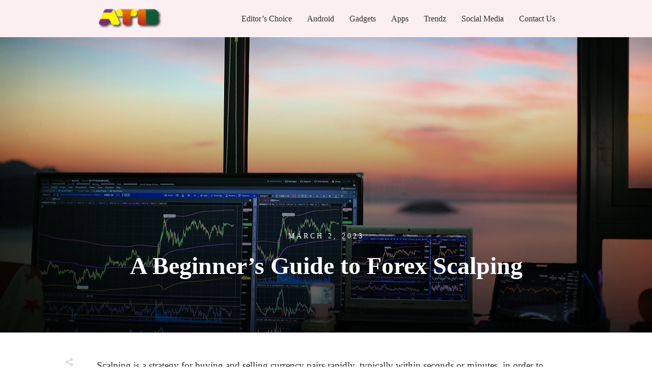

--- FILE ---
content_type: text/html; charset=UTF-8
request_url: https://www.alltechbuzz.net/a-beginners-guide-to-forex-scalping/
body_size: 35617
content:
<!doctype html>
<html lang="en-US" prefix="og: https://ogp.me/ns#" >
	<head><style>img.lazy{min-height:1px}</style><link href="https://www.alltechbuzz.net/wp-content/plugins/w3-total-cache/pub/js/lazyload.min.js" as="script">
		<link rel="profile" href="https://gmpg.org/xfn/11">
		<meta charset="UTF-8">
		<meta name="viewport" content="width=device-width, initial-scale=1">

				<script type="text/javascript">
			window.flatStyles = window.flatStyles || ''

			window.lightspeedOptimizeStylesheet = function () {
				const currentStylesheet = document.querySelector( '.tcb-lightspeed-style:not([data-ls-optimized])' )

				if ( currentStylesheet ) {
					try {
						if ( currentStylesheet.sheet && currentStylesheet.sheet.cssRules ) {
							if ( window.flatStyles ) {
								if ( this.optimizing ) {
									setTimeout( window.lightspeedOptimizeStylesheet.bind( this ), 24 )
								} else {
									this.optimizing = true;

									let rulesIndex = 0;

									while ( rulesIndex < currentStylesheet.sheet.cssRules.length ) {
										const rule = currentStylesheet.sheet.cssRules[ rulesIndex ]
										/* remove rules that already exist in the page */
										if ( rule.type === CSSRule.STYLE_RULE && window.flatStyles.includes( `${rule.selectorText}{` ) ) {
											currentStylesheet.sheet.deleteRule( rulesIndex )
										} else {
											rulesIndex ++
										}
									}
									/* optimize, mark it such, move to the next file, append the styles we have until now */
									currentStylesheet.setAttribute( 'data-ls-optimized', '1' )

									window.flatStyles += currentStylesheet.innerHTML

									this.optimizing = false
								}
							} else {
								window.flatStyles = currentStylesheet.innerHTML
								currentStylesheet.setAttribute( 'data-ls-optimized', '1' )
							}
						}
					} catch ( error ) {
						console.warn( error )
					}

					if ( currentStylesheet.parentElement.tagName !== 'HEAD' ) {
						/* always make sure that those styles end up in the head */
						const stylesheetID = currentStylesheet.id;
						/**
						 * make sure that there is only one copy of the css
						 * e.g display CSS
						 */
						if ( ( ! stylesheetID || ( stylesheetID && ! document.querySelector( `head #${stylesheetID}` ) ) ) ) {
							document.head.prepend( currentStylesheet )
						} else {
							currentStylesheet.remove();
						}
					}
				}
			}

			window.lightspeedOptimizeFlat = function ( styleSheetElement ) {
				if ( document.querySelectorAll( 'link[href*="thrive_flat.css"]' ).length > 1 ) {
					/* disable this flat if we already have one */
					styleSheetElement.setAttribute( 'disabled', true )
				} else {
					/* if this is the first one, make sure he's in head */
					if ( styleSheetElement.parentElement.tagName !== 'HEAD' ) {
						document.head.append( styleSheetElement )
					}
				}
			}
		</script>
		<link rel="stylesheet" href="https://www.alltechbuzz.net/wp-content/cache/minify/adf26.css" media="all" />
<style type="text/css" id="tcb-style-template-thrive_template-44185"  onLoad="typeof window.lightspeedOptimizeStylesheet === 'function' && window.lightspeedOptimizeStylesheet()" class="tcb-lightspeed-style">@media (min-width: 300px){.tve-theme-44185 #wrapper{--header-background-width: 100%;--footer-background-width: 100%;--top-background-width: 100%;--bottom-background-width: 100%;}.tve-theme-44185 .main-container{padding: 20px 10px !important;}.tve-theme-44185 .bottom-section .section-background{clip-path: url("#clip-bottom-6e0e5c2414734");background-image: linear-gradient(var(--tcb-skin-color-9),var(--tcb-skin-color-9)) !important;background-size: auto !important;background-position: 50% 50% !important;background-attachment: scroll !important;background-repeat: no-repeat !important;}.tve-theme-44185 .bottom-section .section-content{display: flex;justify-content: center;flex-direction: column;--tve-color: var(--tcb-skin-color-4);min-height: 1px !important;padding: 40px 20px !important;}.tve-theme-44185 .bottom-section{margin-top: 0px !important;}.tve-theme-44185 .sidebar-section .section-background{border: 1px solid rgba(0,0,0,0.12);background-color: transparent !important;}:not(#tve) .tve-theme-44185 .sidebar-section [data-css="tve-u-16ed189a0b8"]{letter-spacing: 3px;--tcb-applied-color: var$(--tcb-skin-color-3);font-size: 11px !important;text-transform: uppercase !important;font-weight: var(--g-bold-weight,bold) !important;color: rgb(5,5,65) !important;padding-top: 0px !important;margin-top: 0px !important;padding-bottom: 20px !important;margin-bottom: 0px !important;}.tve-theme-44185 .sidebar-section [data-css="tve-u-16ed18b1f3e"]{margin-top: 0px !important;padding: 0px !important;margin-bottom: 0px !important;}.tve-theme-44185 .sidebar-section .section-content{padding: 20px !important;}.tve-theme-44185 .sidebar-section [data-css="tve-u-16ed18f1172"]{min-height: 52px;--tve-color: var(--tcb-skin-color-5);padding: 0px !important;margin-bottom: 30px !important;margin-right: 0px !important;}:not(#tve) .tve-theme-44185 .sidebar-section [data-css="tve-u-170147930c0"]{letter-spacing: 3px;--tcb-applied-color: var$(--tcb-skin-color-3);font-size: 11px !important;text-transform: uppercase !important;font-weight: var(--g-bold-weight,bold) !important;color: rgb(5,5,65) !important;padding-top: 0px !important;margin-top: 0px !important;padding-bottom: 20px !important;margin-bottom: 0px !important;}:not(#tve) .tve-theme-44185 .sidebar-section [data-css="tve-u-17014793f17"]{letter-spacing: 3px;--tcb-applied-color: var$(--tcb-skin-color-3);font-size: 11px !important;text-transform: uppercase !important;font-weight: var(--g-bold-weight,bold) !important;color: rgb(5,5,65) !important;padding-top: 0px !important;margin-top: 0px !important;padding-bottom: 20px !important;margin-bottom: 0px !important;}:not(#tve) .tve-theme-44185 .sidebar-section [data-css="tve-u-170147953de"]{letter-spacing: 3px;--tcb-applied-color: var$(--tcb-skin-color-3);font-size: 11px !important;text-transform: uppercase !important;font-weight: var(--g-bold-weight,bold) !important;color: rgb(5,5,65) !important;padding-top: 1px !important;margin-top: 0px !important;padding-bottom: 20px !important;margin-bottom: 0px !important;}.tve-theme-44185 .sidebar-section [data-css="tve-u-16ed18f1172"] .thrive-dynamic-styled-list-item{margin-bottom: 10px !important;margin-right: 15px !important;padding-bottom: 0px !important;margin-left: 0px !important;}:not(#tve) .tve-theme-44185 .sidebar-section [data-css="tve-u-16ed18f1172"] p,:not(#tve) .tve-theme-44185 .sidebar-section [data-css="tve-u-16ed18f1172"] li,:not(#tve) .tve-theme-44185 .sidebar-section [data-css="tve-u-16ed18f1172"] blockquote,:not(#tve) .tve-theme-44185 .sidebar-section [data-css="tve-u-16ed18f1172"] address,:not(#tve) .tve-theme-44185 .sidebar-section [data-css="tve-u-16ed18f1172"] .tcb-plain-text,:not(#tve) .tve-theme-44185 .sidebar-section [data-css="tve-u-16ed18f1172"] label,:not(#tve) .tve-theme-44185 .sidebar-section [data-css="tve-u-16ed18f1172"] h1,:not(#tve) .tve-theme-44185 .sidebar-section [data-css="tve-u-16ed18f1172"] h2,:not(#tve) .tve-theme-44185 .sidebar-section [data-css="tve-u-16ed18f1172"] h3,:not(#tve) .tve-theme-44185 .sidebar-section [data-css="tve-u-16ed18f1172"] h4,:not(#tve) .tve-theme-44185 .sidebar-section [data-css="tve-u-16ed18f1172"] h5,:not(#tve) .tve-theme-44185 .sidebar-section [data-css="tve-u-16ed18f1172"] h6{color: var(--tve-color,var(--tcb-skin-color-5));--tcb-applied-color: var$(--tcb-skin-color-5);}:not(#tve) .tve-theme-44185 .sidebar-section [data-css="tve-u-16ed18f1172"] .thrive-dynamic-styled-list-text a:hover{text-decoration-line: none !important;--eff: none !important;text-decoration-color: var(--eff-color,currentColor) !important;color: inherit !important;}.tve-theme-44185 .sidebar-section [data-css="tve-u-1702012ffdb"] .thrive-dynamic-styled-list-item{--tve-line-height: 1.5em;margin-right: 8px !important;padding: 8px !important;margin-bottom: 8px !important;background-color: var(--tcb-skin-color-9) !important;margin-left: 0px !important;}:not(#tve) .tve-theme-44185 .sidebar-section [data-css="tve-u-1702012ffdb"] p,:not(#tve) .tve-theme-44185 .sidebar-section [data-css="tve-u-1702012ffdb"] li,:not(#tve) .tve-theme-44185 .sidebar-section [data-css="tve-u-1702012ffdb"] blockquote,:not(#tve) .tve-theme-44185 .sidebar-section [data-css="tve-u-1702012ffdb"] address,:not(#tve) .tve-theme-44185 .sidebar-section [data-css="tve-u-1702012ffdb"] .tcb-plain-text,:not(#tve) .tve-theme-44185 .sidebar-section [data-css="tve-u-1702012ffdb"] label,:not(#tve) .tve-theme-44185 .sidebar-section [data-css="tve-u-1702012ffdb"] h1,:not(#tve) .tve-theme-44185 .sidebar-section [data-css="tve-u-1702012ffdb"] h2,:not(#tve) .tve-theme-44185 .sidebar-section [data-css="tve-u-1702012ffdb"] h3,:not(#tve) .tve-theme-44185 .sidebar-section [data-css="tve-u-1702012ffdb"] h4,:not(#tve) .tve-theme-44185 .sidebar-section [data-css="tve-u-1702012ffdb"] h5,:not(#tve) .tve-theme-44185 .sidebar-section [data-css="tve-u-1702012ffdb"] h6{color: var(--tve-color,var(--tcb-skin-color-4));--tcb-applied-color: var$(--tcb-skin-color-4);}.tve-theme-44185 .sidebar-section [data-css="tve-u-1702012ffdb"]{--tve-color: var(--tcb-skin-color-4);--tve-letter-spacing: 1px;--tve-font-size: 14px;padding: 0px !important;margin-bottom: 30px !important;}.tve-theme-44185 .sidebar-section [data-css="tve-u-1702012ffdb"] p,.tve-theme-44185 .sidebar-section [data-css="tve-u-1702012ffdb"] li,.tve-theme-44185 .sidebar-section [data-css="tve-u-1702012ffdb"] blockquote,.tve-theme-44185 .sidebar-section [data-css="tve-u-1702012ffdb"] address,.tve-theme-44185 .sidebar-section [data-css="tve-u-1702012ffdb"] .tcb-plain-text,.tve-theme-44185 .sidebar-section [data-css="tve-u-1702012ffdb"] label{letter-spacing: var(--tve-letter-spacing,1px);}:not(#tve) .tve-theme-44185 .sidebar-section [data-css="tve-u-1702012ffdb"] p,:not(#tve) .tve-theme-44185 .sidebar-section [data-css="tve-u-1702012ffdb"] li,:not(#tve) .tve-theme-44185 .sidebar-section [data-css="tve-u-1702012ffdb"] blockquote,:not(#tve) .tve-theme-44185 .sidebar-section [data-css="tve-u-1702012ffdb"] address,:not(#tve) .tve-theme-44185 .sidebar-section [data-css="tve-u-1702012ffdb"] .tcb-plain-text,:not(#tve) .tve-theme-44185 .sidebar-section [data-css="tve-u-1702012ffdb"] label{font-size: var(--tve-font-size,14px);}:not(#tve) .tve-theme-44185 .sidebar-section [data-css="tve-u-1702012ffdb"] .thrive-dynamic-styled-list-item:hover{background-color: rgb(255,255,255) !important;box-shadow: rgba(0,0,0,0.04) 0px 2px 5px 0px !important;--tve-text-decoration: none !important;--tve-color: var(--tcb-skin-color-0) !important;}:not(#tve) .tve-theme-44185 .sidebar-section [data-css="tve-u-1702012ffdb"] .thrive-dynamic-styled-list-item:hover p,:not(#tve) .tve-theme-44185 .sidebar-section [data-css="tve-u-1702012ffdb"] .thrive-dynamic-styled-list-item:hover li,:not(#tve) .tve-theme-44185 .sidebar-section [data-css="tve-u-1702012ffdb"] .thrive-dynamic-styled-list-item:hover blockquote,:not(#tve) .tve-theme-44185 .sidebar-section [data-css="tve-u-1702012ffdb"] .thrive-dynamic-styled-list-item:hover address,:not(#tve) .tve-theme-44185 .sidebar-section [data-css="tve-u-1702012ffdb"] .thrive-dynamic-styled-list-item:hover .tcb-plain-text,:not(#tve) .tve-theme-44185 .sidebar-section [data-css="tve-u-1702012ffdb"] .thrive-dynamic-styled-list-item:hover label{text-decoration: var(--tve-text-decoration,none) !important;}:not(#tve) .tve-theme-44185 .sidebar-section [data-css="tve-u-1702012ffdb"] .thrive-dynamic-styled-list-item:hover p,:not(#tve) .tve-theme-44185 .sidebar-section [data-css="tve-u-1702012ffdb"] .thrive-dynamic-styled-list-item:hover li,:not(#tve) .tve-theme-44185 .sidebar-section [data-css="tve-u-1702012ffdb"] .thrive-dynamic-styled-list-item:hover blockquote,:not(#tve) .tve-theme-44185 .sidebar-section [data-css="tve-u-1702012ffdb"] .thrive-dynamic-styled-list-item:hover address,:not(#tve) .tve-theme-44185 .sidebar-section [data-css="tve-u-1702012ffdb"] .thrive-dynamic-styled-list-item:hover .tcb-plain-text,:not(#tve) .tve-theme-44185 .sidebar-section [data-css="tve-u-1702012ffdb"] .thrive-dynamic-styled-list-item:hover label,:not(#tve) .tve-theme-44185 .sidebar-section [data-css="tve-u-1702012ffdb"] .thrive-dynamic-styled-list-item:hover h1,:not(#tve) .tve-theme-44185 .sidebar-section [data-css="tve-u-1702012ffdb"] .thrive-dynamic-styled-list-item:hover h2,:not(#tve) .tve-theme-44185 .sidebar-section [data-css="tve-u-1702012ffdb"] .thrive-dynamic-styled-list-item:hover h3,:not(#tve) .tve-theme-44185 .sidebar-section [data-css="tve-u-1702012ffdb"] .thrive-dynamic-styled-list-item:hover h4,:not(#tve) .tve-theme-44185 .sidebar-section [data-css="tve-u-1702012ffdb"] .thrive-dynamic-styled-list-item:hover h5,:not(#tve) .tve-theme-44185 .sidebar-section [data-css="tve-u-1702012ffdb"] .thrive-dynamic-styled-list-item:hover h6{color: var(--tve-color,var(--tcb-skin-color-0)) !important;--tcb-applied-color: var$(--tcb-skin-color-0) !important;}.tve-theme-44185 .sidebar-section [data-css="tve-u-17058acd17f"]{margin-top: 0px !important;padding: 0px !important;margin-bottom: 0px !important;}.tve-theme-44185 .sidebar-section [data-css="tve-u-17058ae1863"]{margin-top: 0px !important;padding: 0px !important;margin-bottom: 0px !important;}.tve-theme-44185 .sidebar-section [data-css="tve-u-17058ae7cbc"]{margin-top: 0px !important;padding: 0px !important;margin-bottom: 0px !important;}:not(#tve) .tve-theme-44185 .sidebar-section [data-css="tve-u-1702012ffdb"] .thrive-dynamic-styled-list-item p,:not(#tve) .tve-theme-44185 .sidebar-section [data-css="tve-u-1702012ffdb"] .thrive-dynamic-styled-list-item li,:not(#tve) .tve-theme-44185 .sidebar-section [data-css="tve-u-1702012ffdb"] .thrive-dynamic-styled-list-item blockquote,:not(#tve) .tve-theme-44185 .sidebar-section [data-css="tve-u-1702012ffdb"] .thrive-dynamic-styled-list-item address,:not(#tve) .tve-theme-44185 .sidebar-section [data-css="tve-u-1702012ffdb"] .thrive-dynamic-styled-list-item .tcb-plain-text,:not(#tve) .tve-theme-44185 .sidebar-section [data-css="tve-u-1702012ffdb"] .thrive-dynamic-styled-list-item label{line-height: var(--tve-line-height,1.5em);}.tve-theme-44185 .sidebar-section [data-css="tve-u-17086f6ff41"] .thrive-dynamic-styled-list-item{--tve-line-height: 1.5em;margin-right: 8px !important;padding: 8px !important;margin-bottom: 8px !important;background-color: var(--tcb-skin-color-9) !important;margin-left: 0px !important;}:not(#tve) .tve-theme-44185 .sidebar-section [data-css="tve-u-17086f6ff41"] p,:not(#tve) .tve-theme-44185 .sidebar-section [data-css="tve-u-17086f6ff41"] li,:not(#tve) .tve-theme-44185 .sidebar-section [data-css="tve-u-17086f6ff41"] blockquote,:not(#tve) .tve-theme-44185 .sidebar-section [data-css="tve-u-17086f6ff41"] address,:not(#tve) .tve-theme-44185 .sidebar-section [data-css="tve-u-17086f6ff41"] .tcb-plain-text,:not(#tve) .tve-theme-44185 .sidebar-section [data-css="tve-u-17086f6ff41"] label,:not(#tve) .tve-theme-44185 .sidebar-section [data-css="tve-u-17086f6ff41"] h1,:not(#tve) .tve-theme-44185 .sidebar-section [data-css="tve-u-17086f6ff41"] h2,:not(#tve) .tve-theme-44185 .sidebar-section [data-css="tve-u-17086f6ff41"] h3,:not(#tve) .tve-theme-44185 .sidebar-section [data-css="tve-u-17086f6ff41"] h4,:not(#tve) .tve-theme-44185 .sidebar-section [data-css="tve-u-17086f6ff41"] h5,:not(#tve) .tve-theme-44185 .sidebar-section [data-css="tve-u-17086f6ff41"] h6{color: var(--tve-color,var(--tcb-skin-color-4));--tcb-applied-color: var$(--tcb-skin-color-4);}.tve-theme-44185 .sidebar-section [data-css="tve-u-17086f6ff41"]{--tve-color: var(--tcb-skin-color-4);--tve-letter-spacing: 1px;--tve-font-size: 14px;padding: 0px !important;margin-bottom: 30px !important;}.tve-theme-44185 .sidebar-section [data-css="tve-u-17086f6ff41"] p,.tve-theme-44185 .sidebar-section [data-css="tve-u-17086f6ff41"] li,.tve-theme-44185 .sidebar-section [data-css="tve-u-17086f6ff41"] blockquote,.tve-theme-44185 .sidebar-section [data-css="tve-u-17086f6ff41"] address,.tve-theme-44185 .sidebar-section [data-css="tve-u-17086f6ff41"] .tcb-plain-text,.tve-theme-44185 .sidebar-section [data-css="tve-u-17086f6ff41"] label{letter-spacing: var(--tve-letter-spacing,1px);}:not(#tve) .tve-theme-44185 .sidebar-section [data-css="tve-u-17086f6ff41"] p,:not(#tve) .tve-theme-44185 .sidebar-section [data-css="tve-u-17086f6ff41"] li,:not(#tve) .tve-theme-44185 .sidebar-section [data-css="tve-u-17086f6ff41"] blockquote,:not(#tve) .tve-theme-44185 .sidebar-section [data-css="tve-u-17086f6ff41"] address,:not(#tve) .tve-theme-44185 .sidebar-section [data-css="tve-u-17086f6ff41"] .tcb-plain-text,:not(#tve) .tve-theme-44185 .sidebar-section [data-css="tve-u-17086f6ff41"] label{font-size: var(--tve-font-size,14px);}:not(#tve) .tve-theme-44185 .sidebar-section [data-css="tve-u-17086f6ff41"] .thrive-dynamic-styled-list-item:hover{background-color: rgb(255,255,255) !important;box-shadow: rgba(0,0,0,0.04) 0px 2px 5px 0px !important;--tve-text-decoration: none !important;--tve-color: var(--tcb-skin-color-0) !important;}:not(#tve) .tve-theme-44185 .sidebar-section [data-css="tve-u-17086f6ff41"] .thrive-dynamic-styled-list-item:hover p,:not(#tve) .tve-theme-44185 .sidebar-section [data-css="tve-u-17086f6ff41"] .thrive-dynamic-styled-list-item:hover li,:not(#tve) .tve-theme-44185 .sidebar-section [data-css="tve-u-17086f6ff41"] .thrive-dynamic-styled-list-item:hover blockquote,:not(#tve) .tve-theme-44185 .sidebar-section [data-css="tve-u-17086f6ff41"] .thrive-dynamic-styled-list-item:hover address,:not(#tve) .tve-theme-44185 .sidebar-section [data-css="tve-u-17086f6ff41"] .thrive-dynamic-styled-list-item:hover .tcb-plain-text,:not(#tve) .tve-theme-44185 .sidebar-section [data-css="tve-u-17086f6ff41"] .thrive-dynamic-styled-list-item:hover label{text-decoration: var(--tve-text-decoration,none) !important;}:not(#tve) .tve-theme-44185 .sidebar-section [data-css="tve-u-17086f6ff41"] .thrive-dynamic-styled-list-item:hover p,:not(#tve) .tve-theme-44185 .sidebar-section [data-css="tve-u-17086f6ff41"] .thrive-dynamic-styled-list-item:hover li,:not(#tve) .tve-theme-44185 .sidebar-section [data-css="tve-u-17086f6ff41"] .thrive-dynamic-styled-list-item:hover blockquote,:not(#tve) .tve-theme-44185 .sidebar-section [data-css="tve-u-17086f6ff41"] .thrive-dynamic-styled-list-item:hover address,:not(#tve) .tve-theme-44185 .sidebar-section [data-css="tve-u-17086f6ff41"] .thrive-dynamic-styled-list-item:hover .tcb-plain-text,:not(#tve) .tve-theme-44185 .sidebar-section [data-css="tve-u-17086f6ff41"] .thrive-dynamic-styled-list-item:hover label,:not(#tve) .tve-theme-44185 .sidebar-section [data-css="tve-u-17086f6ff41"] .thrive-dynamic-styled-list-item:hover h1,:not(#tve) .tve-theme-44185 .sidebar-section [data-css="tve-u-17086f6ff41"] .thrive-dynamic-styled-list-item:hover h2,:not(#tve) .tve-theme-44185 .sidebar-section [data-css="tve-u-17086f6ff41"] .thrive-dynamic-styled-list-item:hover h3,:not(#tve) .tve-theme-44185 .sidebar-section [data-css="tve-u-17086f6ff41"] .thrive-dynamic-styled-list-item:hover h4,:not(#tve) .tve-theme-44185 .sidebar-section [data-css="tve-u-17086f6ff41"] .thrive-dynamic-styled-list-item:hover h5,:not(#tve) .tve-theme-44185 .sidebar-section [data-css="tve-u-17086f6ff41"] .thrive-dynamic-styled-list-item:hover h6{color: var(--tve-color,var(--tcb-skin-color-0)) !important;--tcb-applied-color: var$(--tcb-skin-color-0) !important;}:not(#tve) .tve-theme-44185 .sidebar-section [data-css="tve-u-17086f6ff41"] .thrive-dynamic-styled-list-item p,:not(#tve) .tve-theme-44185 .sidebar-section [data-css="tve-u-17086f6ff41"] .thrive-dynamic-styled-list-item li,:not(#tve) .tve-theme-44185 .sidebar-section [data-css="tve-u-17086f6ff41"] .thrive-dynamic-styled-list-item blockquote,:not(#tve) .tve-theme-44185 .sidebar-section [data-css="tve-u-17086f6ff41"] .thrive-dynamic-styled-list-item address,:not(#tve) .tve-theme-44185 .sidebar-section [data-css="tve-u-17086f6ff41"] .thrive-dynamic-styled-list-item .tcb-plain-text,:not(#tve) .tve-theme-44185 .sidebar-section [data-css="tve-u-17086f6ff41"] .thrive-dynamic-styled-list-item label{line-height: var(--tve-line-height,1.5em);}.tve-theme-44185 .sidebar-section [data-css="tve-u-170a019c392"] .thrive-dynamic-styled-list-item{--tve-line-height: 1.5em;margin-right: 8px !important;padding: 8px !important;margin-bottom: 8px !important;background-color: var(--tcb-skin-color-9) !important;margin-left: 0px !important;}:not(#tve) .tve-theme-44185 .sidebar-section [data-css="tve-u-170a019c392"] p,:not(#tve) .tve-theme-44185 .sidebar-section [data-css="tve-u-170a019c392"] li,:not(#tve) .tve-theme-44185 .sidebar-section [data-css="tve-u-170a019c392"] blockquote,:not(#tve) .tve-theme-44185 .sidebar-section [data-css="tve-u-170a019c392"] address,:not(#tve) .tve-theme-44185 .sidebar-section [data-css="tve-u-170a019c392"] .tcb-plain-text,:not(#tve) .tve-theme-44185 .sidebar-section [data-css="tve-u-170a019c392"] label,:not(#tve) .tve-theme-44185 .sidebar-section [data-css="tve-u-170a019c392"] h1,:not(#tve) .tve-theme-44185 .sidebar-section [data-css="tve-u-170a019c392"] h2,:not(#tve) .tve-theme-44185 .sidebar-section [data-css="tve-u-170a019c392"] h3,:not(#tve) .tve-theme-44185 .sidebar-section [data-css="tve-u-170a019c392"] h4,:not(#tve) .tve-theme-44185 .sidebar-section [data-css="tve-u-170a019c392"] h5,:not(#tve) .tve-theme-44185 .sidebar-section [data-css="tve-u-170a019c392"] h6{color: var(--tve-color,var(--tcb-skin-color-4));--tcb-applied-color: var$(--tcb-skin-color-4);}.tve-theme-44185 .sidebar-section [data-css="tve-u-170a019c392"]{--tve-color: var(--tcb-skin-color-4);--tve-letter-spacing: 1px;--tve-font-size: 14px;padding: 0px !important;margin-bottom: 30px !important;}.tve-theme-44185 .sidebar-section [data-css="tve-u-170a019c392"] p,.tve-theme-44185 .sidebar-section [data-css="tve-u-170a019c392"] li,.tve-theme-44185 .sidebar-section [data-css="tve-u-170a019c392"] blockquote,.tve-theme-44185 .sidebar-section [data-css="tve-u-170a019c392"] address,.tve-theme-44185 .sidebar-section [data-css="tve-u-170a019c392"] .tcb-plain-text,.tve-theme-44185 .sidebar-section [data-css="tve-u-170a019c392"] label{letter-spacing: var(--tve-letter-spacing,1px);}:not(#tve) .tve-theme-44185 .sidebar-section [data-css="tve-u-170a019c392"] p,:not(#tve) .tve-theme-44185 .sidebar-section [data-css="tve-u-170a019c392"] li,:not(#tve) .tve-theme-44185 .sidebar-section [data-css="tve-u-170a019c392"] blockquote,:not(#tve) .tve-theme-44185 .sidebar-section [data-css="tve-u-170a019c392"] address,:not(#tve) .tve-theme-44185 .sidebar-section [data-css="tve-u-170a019c392"] .tcb-plain-text,:not(#tve) .tve-theme-44185 .sidebar-section [data-css="tve-u-170a019c392"] label{font-size: var(--tve-font-size,14px);}:not(#tve) .tve-theme-44185 .sidebar-section [data-css="tve-u-170a019c392"] .thrive-dynamic-styled-list-item:hover{background-color: rgb(255,255,255) !important;box-shadow: rgba(0,0,0,0.04) 0px 2px 5px 0px !important;--tve-text-decoration: none !important;--tve-color: var(--tcb-skin-color-0) !important;}:not(#tve) .tve-theme-44185 .sidebar-section [data-css="tve-u-170a019c392"] .thrive-dynamic-styled-list-item:hover p,:not(#tve) .tve-theme-44185 .sidebar-section [data-css="tve-u-170a019c392"] .thrive-dynamic-styled-list-item:hover li,:not(#tve) .tve-theme-44185 .sidebar-section [data-css="tve-u-170a019c392"] .thrive-dynamic-styled-list-item:hover blockquote,:not(#tve) .tve-theme-44185 .sidebar-section [data-css="tve-u-170a019c392"] .thrive-dynamic-styled-list-item:hover address,:not(#tve) .tve-theme-44185 .sidebar-section [data-css="tve-u-170a019c392"] .thrive-dynamic-styled-list-item:hover .tcb-plain-text,:not(#tve) .tve-theme-44185 .sidebar-section [data-css="tve-u-170a019c392"] .thrive-dynamic-styled-list-item:hover label{text-decoration: var(--tve-text-decoration,none) !important;}:not(#tve) .tve-theme-44185 .sidebar-section [data-css="tve-u-170a019c392"] .thrive-dynamic-styled-list-item:hover p,:not(#tve) .tve-theme-44185 .sidebar-section [data-css="tve-u-170a019c392"] .thrive-dynamic-styled-list-item:hover li,:not(#tve) .tve-theme-44185 .sidebar-section [data-css="tve-u-170a019c392"] .thrive-dynamic-styled-list-item:hover blockquote,:not(#tve) .tve-theme-44185 .sidebar-section [data-css="tve-u-170a019c392"] .thrive-dynamic-styled-list-item:hover address,:not(#tve) .tve-theme-44185 .sidebar-section [data-css="tve-u-170a019c392"] .thrive-dynamic-styled-list-item:hover .tcb-plain-text,:not(#tve) .tve-theme-44185 .sidebar-section [data-css="tve-u-170a019c392"] .thrive-dynamic-styled-list-item:hover label,:not(#tve) .tve-theme-44185 .sidebar-section [data-css="tve-u-170a019c392"] .thrive-dynamic-styled-list-item:hover h1,:not(#tve) .tve-theme-44185 .sidebar-section [data-css="tve-u-170a019c392"] .thrive-dynamic-styled-list-item:hover h2,:not(#tve) .tve-theme-44185 .sidebar-section [data-css="tve-u-170a019c392"] .thrive-dynamic-styled-list-item:hover h3,:not(#tve) .tve-theme-44185 .sidebar-section [data-css="tve-u-170a019c392"] .thrive-dynamic-styled-list-item:hover h4,:not(#tve) .tve-theme-44185 .sidebar-section [data-css="tve-u-170a019c392"] .thrive-dynamic-styled-list-item:hover h5,:not(#tve) .tve-theme-44185 .sidebar-section [data-css="tve-u-170a019c392"] .thrive-dynamic-styled-list-item:hover h6{color: var(--tve-color,var(--tcb-skin-color-0)) !important;--tcb-applied-color: var$(--tcb-skin-color-0) !important;}:not(#tve) .tve-theme-44185 .sidebar-section [data-css="tve-u-170a019c392"] .thrive-dynamic-styled-list-item p,:not(#tve) .tve-theme-44185 .sidebar-section [data-css="tve-u-170a019c392"] .thrive-dynamic-styled-list-item li,:not(#tve) .tve-theme-44185 .sidebar-section [data-css="tve-u-170a019c392"] .thrive-dynamic-styled-list-item blockquote,:not(#tve) .tve-theme-44185 .sidebar-section [data-css="tve-u-170a019c392"] .thrive-dynamic-styled-list-item address,:not(#tve) .tve-theme-44185 .sidebar-section [data-css="tve-u-170a019c392"] .thrive-dynamic-styled-list-item .tcb-plain-text,:not(#tve) .tve-theme-44185 .sidebar-section [data-css="tve-u-170a019c392"] .thrive-dynamic-styled-list-item label{line-height: var(--tve-line-height,1.5em);}.tve-theme-44185 .sidebar-section{margin: 0px !important;}.tve-theme-44185 .top-section .section-background{background-size: auto,cover !important;background-position: 50% 50%,50% 50% !important;background-attachment: scroll,scroll !important;background-repeat: no-repeat,no-repeat !important;background-image: linear-gradient(rgba(0,0,0,0.08) 19%,rgba(0,0,0,0.75) 100%),url("https://www.alltechbuzz.net/wp-content/uploads/2018/04/cool-instagram-names-.jpg?dynamic_featured=1&size=full") !important;}.tve-theme-44185 .top-section .section-content{display: flex;text-align: center;justify-content: flex-end;flex-direction: column;min-height: 580px !important;padding: 60px 20px !important;}.tve-theme-44185 .top-section{margin-top: 0px !important;}.tve-theme-44185 .top-section .section-content p,.tve-theme-44185 .top-section .section-content li,.tve-theme-44185 .top-section .section-content label,.tve-theme-44185 .top-section .section-content .tcb-plain-text{color: rgb(255,255,255);--tcb-applied-color: rgb(255,255,255);}:not(#tve) .tve-theme-44185 .top-section [data-css="tve-u-16ed080d346"]{--tcb-applied-color: rgb(255,255,255);color: rgb(255,255,255) !important;font-size: 48px !important;padding-bottom: 40px !important;margin-bottom: 0px !important;}.tve-theme-44185 .top-section [data-css="tve-u-16ed082a72d"]{padding: 0px !important;margin-bottom: 0px !important;}.tve-theme-44185 .top-section [data-css="tve-u-16ed085b637"]{padding: 0px !important;margin-bottom: 15px !important;}:not(#tve) .tve-theme-44185 .top-section [data-css="tve-u-16ed085f8e0"]{letter-spacing: 4px;text-transform: uppercase !important;font-size: 14px !important;padding-bottom: 0px !important;margin-bottom: 0px !important;padding-top: 0px !important;margin-top: 0px !important;}.tve-theme-44185 .content-section [data-css="tve-u-16ed0d75200"]{padding: 0px !important;background-color: transparent !important;}.tve-theme-44185 .content-section [data-css="tve-u-16ed0d76361"]{float: none;z-index: 3;position: relative;margin: 0px auto !important;padding: 8px !important;}:not(#tve) .tve-theme-44185 .content-section [data-css="tve-u-16ed0d79075"]{font-size: 13px !important;padding-bottom: 0px !important;margin-bottom: 0px !important;line-height: 1.2em !important;color: rgba(255,255,255,0.85) !important;--tcb-applied-color: rgba(255,255,255,0.85) !important;--tve-applied-color: rgba(255,255,255,0.85) !important;font-weight: var(--g-bold-weight,bold) !important;font-style: normal !important;text-decoration: none !important;}.tve-theme-44185 .content-section [data-css="tve-u-16ed0d80aee"]{background-color: var(--tcb-skin-color-4) !important;}.tve-theme-44185 .content-section [data-css="tve-u-16ed0d812db"] p,.tve-theme-44185 .content-section [data-css="tve-u-16ed0d812db"] li,.tve-theme-44185 .content-section [data-css="tve-u-16ed0d812db"] blockquote,.tve-theme-44185 .content-section [data-css="tve-u-16ed0d812db"] address,.tve-theme-44185 .content-section [data-css="tve-u-16ed0d812db"] .tcb-plain-text,.tve-theme-44185 .content-section [data-css="tve-u-16ed0d812db"] label,.tve-theme-44185 .content-section [data-css="tve-u-16ed0d812db"] h1,.tve-theme-44185 .content-section [data-css="tve-u-16ed0d812db"] h2,.tve-theme-44185 .content-section [data-css="tve-u-16ed0d812db"] h3,.tve-theme-44185 .content-section [data-css="tve-u-16ed0d812db"] h4,.tve-theme-44185 .content-section [data-css="tve-u-16ed0d812db"] h5,.tve-theme-44185 .content-section [data-css="tve-u-16ed0d812db"] h6{text-transform: uppercase;}:not(#tve) .tve-theme-44185 .content-section .thrv-content-box [data-css="tve-u-16ed0d812db"] p,:not(#tve) .tve-theme-44185 .content-section .thrv-content-box [data-css="tve-u-16ed0d812db"] li,:not(#tve) .tve-theme-44185 .content-section .thrv-content-box [data-css="tve-u-16ed0d812db"] blockquote,:not(#tve) .tve-theme-44185 .content-section .thrv-content-box [data-css="tve-u-16ed0d812db"] address,:not(#tve) .tve-theme-44185 .content-section .thrv-content-box [data-css="tve-u-16ed0d812db"] .tcb-plain-text,:not(#tve) .tve-theme-44185 .content-section .thrv-content-box [data-css="tve-u-16ed0d812db"] label{font-size: 12px;}.tve-theme-44185 .content-section [data-css="tve-u-16ed0d812db"] p,.tve-theme-44185 .content-section [data-css="tve-u-16ed0d812db"] li,.tve-theme-44185 .content-section [data-css="tve-u-16ed0d812db"] blockquote,.tve-theme-44185 .content-section [data-css="tve-u-16ed0d812db"] address,.tve-theme-44185 .content-section [data-css="tve-u-16ed0d812db"] .tcb-plain-text,.tve-theme-44185 .content-section [data-css="tve-u-16ed0d812db"] label{letter-spacing: 2px;}.tve-theme-44185 .content-section [data-css="tve-u-16ed0d76361"] > .tve-cb{display: flex;justify-content: center;flex-direction: column;}.tve-theme-44185 .content-section [data-css="tve-u-16ec5d248bb"]{left: 0px;padding: 0px !important;margin-top: 0px !important;margin-bottom: 0px !important;display: block;}.tve-theme-44185 .content-section{margin-top: 0px !important;}.tve-theme-44185 .content-section .section-content{--g-regular-weight: 400;--g-bold-weight: 800;padding: 20px 40px 20px 80px !important;}.tve-theme-44185 .content-section .thrv-divider[data-css="tve-u-16ec5fddeba"] .tve_sep{border-width: 1px !important;border-color: rgba(0,0,0,0.06) !important;width: 100%;}.tve-theme-44185 .content-section [data-css="tve-u-16ec5fddeba"]{padding-top: 15px !important;padding-bottom: 12px !important;}.tve-theme-44185 .content-section [data-css="tve-u-170199bd58e"] .tve_social_items{font-size: 10px !important;}.tve-theme-44185 .content-section [data-css="tve-u-170199bd58e"]{top: 0px;left: 0px;float: none;margin: 0px auto !important;padding-left: 1px !important;}.tve-theme-44185 .content-section [data-css="tve-u-170199bd58e"] .tve_social_items .tve_s_item{margin-bottom: 10px;display: table;}.tve-theme-44185 .content-section [data-css="tve-u-170199f5045"]{font-size: 16px;top: 0px;left: 0px;width: 16px;height: 16px;margin: 0px 0px 9px 8px !important;}:not(#tve) .tve-theme-44185 .content-section [data-css="tve-u-170199f5045"] > :first-child{color: rgb(221,221,221);}.tve-theme-44185 .content-section [data-css="tve-u-17019a634b0"]{float: left;z-index: 3;top: 30px;left: 10px;padding: 0px !important;margin: 0px !important;position: absolute !important;}.tve-theme-44185 .content-section .comment-respond{padding-top: 0px !important;}.tve-theme-44185 .content-section [data-css="tve-u-178c199fcf8"]{width: 132px;float: none;margin: 0px auto 15px !important;}.tve-theme-44185 .content-section [data-css="tve-u-178c199fcf7"]{max-width: 20.6%;}.tve-theme-44185 .content-section [data-css="tve-u-178c199fcfa"]{max-width: 79.4%;}.tve-theme-44185 .content-section [data-css="tve-u-178c199fcf6"]{margin-left: -20px;padding: 20px !important;}.tve-theme-44185 .content-section [data-css="tve-u-178c199fcf5"]{margin: 0px !important;background-color: rgb(255,255,255) !important;}:not(#tve) .tve-theme-44185 .content-section [data-css="tve-u-178c199fcf5"] p,:not(#tve) .tve-theme-44185 .content-section [data-css="tve-u-178c199fcf5"] li,:not(#tve) .tve-theme-44185 .content-section [data-css="tve-u-178c199fcf5"] blockquote,:not(#tve) .tve-theme-44185 .content-section [data-css="tve-u-178c199fcf5"] address,:not(#tve) .tve-theme-44185 .content-section [data-css="tve-u-178c199fcf5"] .tcb-plain-text,:not(#tve) .tve-theme-44185 .content-section [data-css="tve-u-178c199fcf5"] label{font-style: normal;}.tve-theme-44185 .content-section [data-css="tve-u-178c199fcf5"] p{padding: 0px !important;margin: 0px !important;}.tve-theme-44185 .content-section [data-css="tve-u-178c199fcfd"]{padding: 0px !important;margin-bottom: 20px !important;}.tve-theme-44185 .content-section [data-css="tve-u-178c199fd00"]{padding: 0px !important;}:not(#tve) .tve-theme-44185 .content-section [data-css="tve-u-178c199fcfc"]{--tcb-applied-color: rgb(164,164,164);letter-spacing: 2px;color: rgb(164,164,164) !important;font-size: 14px !important;}.tve-theme-44185 .content-section [data-css="tve-u-178c199fcfb"]{padding: 0px !important;}.tve-theme-44185 .content-section [data-css="tve-u-178c199fcf6"] > .tcb-flex-col{padding-left: 20px;}.tve-theme-44185 .content-section [data-css="tve-u-16e8d0bd13f"]{padding: 8px !important;background-image: repeating-linear-gradient(135deg,rgba(0,0,0,0.08),rgba(0,0,0,0.08) 3px,transparent 3px,transparent 6px) !important;background-size: auto !important;background-position: 50% 50% !important;background-attachment: scroll !important;background-repeat: repeat !important;}:not(#tve) .tve-theme-44185 .content-section [data-css="tve-u-178c199fd02"]{font-size: 16px !important;}:not(#tve) .tve-theme-44185 .content-section [data-css="tve-u-178c199fcfe"]{padding-bottom: 0px !important;margin-bottom: 0px !important;}.tve-theme-44185 .content-section [data-css="tve-u-17a50d6d348"]{max-width: 100%;--tve-applied-max-width: 100% !important;}.tve-theme-44185 .thrv_footer .symbol-section-in{text-align: center;--g-regular-weight: 300;--g-bold-weight: 800;max-width: 1115px;--tve-color: rgb(106,107,108);padding: 40px 20px !important;}.tve-theme-44185 .thrv_footer .symbol-section-out{background-color: rgb(248,248,248) !important;background-image: none !important;}:not(#tve) .tve-theme-44185 .thrv_footer .symbol-section-in p,:not(#tve) .tve-theme-44185 .thrv_footer .symbol-section-in li,:not(#tve) .tve-theme-44185 .thrv_footer .symbol-section-in blockquote,:not(#tve) .tve-theme-44185 .thrv_footer .symbol-section-in address,:not(#tve) .tve-theme-44185 .thrv_footer .symbol-section-in .tcb-plain-text,:not(#tve) .tve-theme-44185 .thrv_footer .symbol-section-in label,:not(#tve) .tve-theme-44185 .thrv_footer .symbol-section-in h1,:not(#tve) .tve-theme-44185 .thrv_footer .symbol-section-in h2,:not(#tve) .tve-theme-44185 .thrv_footer .symbol-section-in h3,:not(#tve) .tve-theme-44185 .thrv_footer .symbol-section-in h4,:not(#tve) .tve-theme-44185 .thrv_footer .symbol-section-in h5,:not(#tve) .tve-theme-44185 .thrv_footer .symbol-section-in h6{color: var(--tve-color,rgb(106,107,108));--tcb-applied-color: rgb(106,107,108);}:not(#tve) .tve-theme-44185 .content-section [data-css="tve-u-17d1d32ebd3"] input{font-size: var(--tve-font-size,21px);}.tve-theme-44185 .content-section [data-css="tve-u-17d1d32ebd3"]{--tve-font-size: 21px;}:not(#tve) .tve-theme-44185 .content-section [data-css="tve-u-17d1d32ebda"] button{font-size: var(--tve-font-size,21px);}.tve-theme-44185 .content-section [data-css="tve-u-17d1d32ebda"]{--tve-font-size: 21px;}.tve-theme-44185 .content-section .tcb-post-list[data-css="tve-u-18299825e31"] .post-wrapper.thrv_wrapper{width: calc(33.3333% - 13.3333px);}.tve-theme-44185 .content-section .tcb-post-list[data-css="tve-u-18299825e31"] .post-wrapper.thrv_wrapper:nth-child(n+4){margin-top: 20px !important;}.tve-theme-44185 .content-section .tcb-post-list[data-css="tve-u-18299825e31"] .post-wrapper.thrv_wrapper:not(:nth-child(3n)){margin-right: 20px !important;}:not(#tve) .tve-theme-44185 .content-section [data-css="tve-u-18299825e31"].tcb-post-list [data-css="tve-u-18299825e4c"] p,:not(#tve) .tve-theme-44185 .content-section [data-css="tve-u-18299825e31"].tcb-post-list [data-css="tve-u-18299825e4c"] a,:not(#tve) .tve-theme-44185 .content-section [data-css="tve-u-18299825e31"].tcb-post-list [data-css="tve-u-18299825e4c"] ul,:not(#tve) .tve-theme-44185 .content-section [data-css="tve-u-18299825e31"].tcb-post-list [data-css="tve-u-18299825e4c"] ul > li,:not(#tve) .tve-theme-44185 .content-section [data-css="tve-u-18299825e31"].tcb-post-list [data-css="tve-u-18299825e4c"] ol,:not(#tve) .tve-theme-44185 .content-section [data-css="tve-u-18299825e31"].tcb-post-list [data-css="tve-u-18299825e4c"] ol > li,:not(#tve) .tve-theme-44185 .content-section [data-css="tve-u-18299825e31"].tcb-post-list [data-css="tve-u-18299825e4c"] h1,:not(#tve) .tve-theme-44185 .content-section [data-css="tve-u-18299825e31"].tcb-post-list [data-css="tve-u-18299825e4c"] h2,:not(#tve) .tve-theme-44185 .content-section [data-css="tve-u-18299825e31"].tcb-post-list [data-css="tve-u-18299825e4c"] h3,:not(#tve) .tve-theme-44185 .content-section [data-css="tve-u-18299825e31"].tcb-post-list [data-css="tve-u-18299825e4c"] h4,:not(#tve) .tve-theme-44185 .content-section [data-css="tve-u-18299825e31"].tcb-post-list [data-css="tve-u-18299825e4c"] h5,:not(#tve) .tve-theme-44185 .content-section [data-css="tve-u-18299825e31"].tcb-post-list [data-css="tve-u-18299825e4c"] h6,:not(#tve) .tve-theme-44185 .content-section [data-css="tve-u-18299825e31"].tcb-post-list [data-css="tve-u-18299825e4c"] blockquote > p,:not(#tve) .tve-theme-44185 .content-section [data-css="tve-u-18299825e31"].tcb-post-list [data-css="tve-u-18299825e4c"] pre{text-align: center;}.tve-theme-44185 .content-section [data-css="tve-u-18299825e31"].tcb-post-list .post-wrapper{border: 1px solid rgba(0,0,0,0.1);border-radius: 6px;overflow: hidden;padding: 20px 20px 30px !important;}.tve-theme-44185 .content-section [data-css="tve-u-18299825e31"].tcb-post-list [data-css="tve-u-18299825e4c"]{margin-top: 0px !important;margin-bottom: 0px !important;}:not(#tve) .tve-theme-44185 .content-section [data-css="tve-u-18299825e31"].tcb-post-list .post-wrapper:hover{border: 1px solid rgba(0,0,0,0.16) !important;}:not(#tve) .tve-theme-44185 .content-section [data-css="tve-u-18299825e31"].tcb-post-list [data-css="tve-u-18299825e4a"]{padding-top: 0px !important;margin-top: 0px !important;padding-bottom: 0px !important;margin-bottom: 0px !important;font-size: 20px !important;}.tve-theme-44185 .content-section [data-css="tve-u-18299825e31"].tcb-post-list [data-css="tve-u-18299825e49"]{padding: 0px !important;margin-bottom: 8px !important;}.tve-theme-44185 .content-section .tcb-post-list[data-css="tve-u-18299825e31"] .post-wrapper.thrv_wrapper:not(:nth-child(n+4)){margin-top: 0px !important;}.tve-theme-44185 .content-section .tcb-post-list[data-css="tve-u-18299825e31"] .post-wrapper.thrv_wrapper:nth-child(3n){margin-right: 0px !important;}:not(#tve) .tve-theme-44185 .content-section [data-css="tve-u-18299825e31"].tcb-post-list [data-css="tve-u-18299825e4b"]{padding-top: 0px !important;margin-top: 0px !important;padding-bottom: 0px !important;margin-bottom: 0px !important;}}@media (max-width: 1023px){.tve-theme-44185 .main-container{padding-left: 20px !important;padding-right: 20px !important;}:not(#layout) .tve-theme-44185 .main-container{flex-wrap: wrap;}:not(#layout) .tve-theme-44185 .main-container div.main-columns-separator{width: 100%;}.tve-theme-44185 .bottom-section .section-content{min-height: 240px !important;padding: 40px !important;}.tve-theme-44185 .sidebar-section .section-content{padding-left: 20px !important;padding-right: 20px !important;}.tve-theme-44185 .sidebar-section{margin: 0px !important;}.tve-theme-44185 .sidebar-section [data-css="tve-u-1702012ffdb"]{margin-bottom: 0px !important;}.tve-theme-44185 .top-section .section-content{min-height: 460px !important;padding-bottom: 60px !important;padding-left: 40px !important;padding-right: 40px !important;}:not(#tve) .tve-theme-44185 .top-section [data-css="tve-u-16ed080d346"]{font-size: 36px !important;padding-bottom: 30px !important;margin-bottom: 0px !important;}.tve-theme-44185 .content-section [data-css="tve-u-16ed0d76361"]{padding: 6px !important;}.tve-theme-44185 .content-section .section-content{padding-right: 40px !important;padding-left: 70px !important;}.tve-theme-44185 .content-section{margin-left: 0px !important;}.tve-theme-44185 .content-section [data-css="tve-u-17019ad2ca6"] .tve_social_items{font-size: 10px !important;}.tve-theme-44185 .content-section [data-css="tve-u-170199bd58e"] .tve_social_items{font-size: 8px !important;}.tve-theme-44185 .content-section [data-css="tve-u-170199f5045"]{font-size: 14px;width: 14px;height: 14px;}.tve-theme-44185 .content-section [data-css="tve-u-16ec5d248bb"]{margin-left: auto !important;margin-right: auto !important;}.tve-theme-44185 .content-section [data-css="tve-u-178c199fcf7"]{max-width: 31.8%;}.tve-theme-44185 .content-section [data-css="tve-u-178c199fcfa"]{max-width: 68.2%;}.tve-theme-44185 .thrv_footer .symbol-section-in{max-width: 399px;padding: 40px !important;}.tve-theme-44185 .content-section .tcb-post-list[data-css="tve-u-18299825e31"] .post-wrapper.thrv_wrapper{width: calc(50% - 7.5px);padding: 0px;}.tve-theme-44185 .content-section .tcb-post-list[data-css="tve-u-18299825e31"] .post-wrapper.thrv_wrapper:nth-child(n+3){margin-top: 15px !important;}.tve-theme-44185 .content-section .tcb-post-list[data-css="tve-u-18299825e31"] .post-wrapper.thrv_wrapper:not(:nth-child(2n)){margin-right: 15px !important;}.tve-theme-44185 .content-section [data-css="tve-u-18299825e31"]{padding: 0px;}.tve-theme-44185 .content-section [data-css="tve-u-18299825e31"].tcb-post-list .post-wrapper{padding: 20px 20px 30px !important;}.tve-theme-44185 .content-section .tcb-post-list[data-css="tve-u-18299825e31"] .post-wrapper.thrv_wrapper:not(:nth-child(n+3)){margin-top: 0px !important;}.tve-theme-44185 .content-section .tcb-post-list[data-css="tve-u-18299825e31"] .post-wrapper.thrv_wrapper:nth-child(2n){margin-right: 0px !important;}}@media (max-width: 767px){.tve-theme-44185 .main-container{padding: 10px !important;}.tve-theme-44185 .bottom-section .section-content{padding: 20px !important;}.tve-theme-44185 .bottom-section .section-background{clip-path: url("#clip-mobile-bottom-6e0e5c2414734");background-image: linear-gradient(var(--tcb-skin-color-19),var(--tcb-skin-color-19)) !important;background-size: auto !important;background-position: 50% 50% !important;background-attachment: scroll !important;background-repeat: no-repeat !important;}.tve-theme-44185 .sidebar-section .section-content{padding: 20px 10px !important;}.tve-theme-44185 .sidebar-section{margin-left: 0px !important;margin-right: 0px !important;margin-bottom: 0px !important;}.tve-theme-44185 .sidebar-section [data-css="tve-u-1702012ffdb"]{margin-bottom: 0px !important;}.tve-theme-44185 .top-section .section-content{min-height: 295px !important;padding: 40px 20px !important;}:not(#tve) .tve-theme-44185 .top-section [data-css="tve-u-16ed080d346"]{font-size: 28px !important;padding-bottom: 20px !important;margin-bottom: 0px !important;}:not(#tve) .tve-theme-44185 .content-section [data-css="tve-u-16ed0d79075"]{font-size: 10px !important;}.tve-theme-44185 .top-section [data-css="tve-u-16ed085b637"]{margin-bottom: 6px !important;}:not(#tve) .tve-theme-44185 .top-section [data-css="tve-u-16ed085f8e0"]{font-size: 10px !important;}.tve-theme-44185 .top-section [data-css="tve-u-16ed082a72d"]{margin-bottom: 0px !important;}.tve-theme-44185 .content-section [data-css="tve-u-16ed0d76361"]{padding: 4px !important;}.tve-theme-44185 .content-section .section-content{padding: 20px 10px !important;}.tve-theme-44185 .content-section [data-css="tve-u-170199f5045"]{top: 0px;left: 0px;position: relative;float: left;z-index: 3;font-size: 16px;width: 16px;height: 16px;padding-right: 16px !important;margin-top: 0px !important;margin-bottom: 0px !important;margin-left: 0px !important;padding-top: 7px !important;}.tve-theme-44185 .content-section [data-css="tve-u-17019a634b0"]{float: none;top: 0px;left: 0px;max-width: 146px;position: relative !important;padding: 4px !important;}.tve-theme-44185 .content-section [data-css="tve-u-17019ad2ca6"]{margin-top: 0px !important;margin-bottom: 0px !important;}.tve-theme-44185 .content-section [data-css="tve-u-16ec5d248bb"]{max-width: 100%;margin-top: 10px !important;}.tve-theme-44185 .content-section [data-css="tve-u-17063360500"]{background-color: rgba(255,255,255,0.85) !important;}.tve-theme-44185 .content-section [data-css="tve-u-17019ad2ca6"] .tve_social_items{font-size: 8px !important;}.tve-theme-44185 .content-section [data-css="tve-u-178c199fcf5"]{text-align: center;}.tve-theme-44185 .content-section [data-css="tve-u-178c199fcf6"]{padding: 15px !important;}.tve-theme-44185 .thrv_footer .symbol-section-in{max-width: 803px;padding: 20px !important;}.tve-theme-44185 .content-section .tcb-post-list[data-css="tve-u-18299825e31"] .post-wrapper.thrv_wrapper{width: calc(100% + 0px);}.tve-theme-44185 .content-section .tcb-post-list[data-css="tve-u-18299825e31"] .post-wrapper.thrv_wrapper:nth-child(n+2){margin-top: 15px !important;}.tve-theme-44185 .content-section [data-css="tve-u-18299825e31"].tcb-post-list .post-wrapper{min-width: 100%;padding: 15px 15px 20px !important;}.tve-theme-44185 .content-section .tcb-post-list[data-css="tve-u-18299825e31"] .post-wrapper.thrv_wrapper:not(:nth-child(n+2)){margin-top: 0px !important;}.tve-theme-44185 .content-section .tcb-post-list[data-css="tve-u-18299825e31"] .post-wrapper.thrv_wrapper:not(:nth-child(n)){margin-right: 0px !important;}.tve-theme-44185 .content-section .tcb-post-list[data-css="tve-u-18299825e31"] .post-wrapper.thrv_wrapper:nth-child(n){margin-right: 0px !important;}}</style>	<style>img:is([sizes="auto" i], [sizes^="auto," i]) { contain-intrinsic-size: 3000px 1500px }</style>
	<link rel="alternate" hreflang="en" href="https://www.alltechbuzz.net/a-beginners-guide-to-forex-scalping/" />
<link rel="alternate" hreflang="af" href="https://www.alltechbuzz.net/af/a-beginners-guide-to-forex-scalping/" />
<link rel="alternate" hreflang="sq" href="https://www.alltechbuzz.net/sq/a-beginners-guide-to-forex-scalping/" />
<link rel="alternate" hreflang="am" href="https://www.alltechbuzz.net/am/a-beginners-guide-to-forex-scalping/" />
<link rel="alternate" hreflang="ar" href="https://www.alltechbuzz.net/ar/a-beginners-guide-to-forex-scalping/" />
<link rel="alternate" hreflang="hy" href="https://www.alltechbuzz.net/hy/a-beginners-guide-to-forex-scalping/" />
<link rel="alternate" hreflang="az" href="https://www.alltechbuzz.net/az/a-beginners-guide-to-forex-scalping/" />
<link rel="alternate" hreflang="eu" href="https://www.alltechbuzz.net/eu/a-beginners-guide-to-forex-scalping/" />
<link rel="alternate" hreflang="be" href="https://www.alltechbuzz.net/be/a-beginners-guide-to-forex-scalping/" />
<link rel="alternate" hreflang="bn" href="https://www.alltechbuzz.net/bn/a-beginners-guide-to-forex-scalping/" />
<link rel="alternate" hreflang="bs" href="https://www.alltechbuzz.net/bs/a-beginners-guide-to-forex-scalping/" />
<link rel="alternate" hreflang="bg" href="https://www.alltechbuzz.net/bg/a-beginners-guide-to-forex-scalping/" />
<link rel="alternate" hreflang="ca" href="https://www.alltechbuzz.net/ca/a-beginners-guide-to-forex-scalping/" />
<link rel="alternate" hreflang="ceb" href="https://www.alltechbuzz.net/ceb/a-beginners-guide-to-forex-scalping/" />
<link rel="alternate" hreflang="ny" href="https://www.alltechbuzz.net/ny/a-beginners-guide-to-forex-scalping/" />
<link rel="alternate" hreflang="zh-CN" href="https://www.alltechbuzz.net/zh-CN/a-beginners-guide-to-forex-scalping/" />
<link rel="alternate" hreflang="zh-TW" href="https://www.alltechbuzz.net/zh-TW/a-beginners-guide-to-forex-scalping/" />
<link rel="alternate" hreflang="co" href="https://www.alltechbuzz.net/co/a-beginners-guide-to-forex-scalping/" />
<link rel="alternate" hreflang="hr" href="https://www.alltechbuzz.net/hr/a-beginners-guide-to-forex-scalping/" />
<link rel="alternate" hreflang="cs" href="https://www.alltechbuzz.net/cs/a-beginners-guide-to-forex-scalping/" />
<link rel="alternate" hreflang="da" href="https://www.alltechbuzz.net/da/a-beginners-guide-to-forex-scalping/" />
<link rel="alternate" hreflang="nl" href="https://www.alltechbuzz.net/nl/a-beginners-guide-to-forex-scalping/" />
<link rel="alternate" hreflang="eo" href="https://www.alltechbuzz.net/eo/a-beginners-guide-to-forex-scalping/" />
<link rel="alternate" hreflang="et" href="https://www.alltechbuzz.net/et/a-beginners-guide-to-forex-scalping/" />
<link rel="alternate" hreflang="tl" href="https://www.alltechbuzz.net/tl/a-beginners-guide-to-forex-scalping/" />
<link rel="alternate" hreflang="fi" href="https://www.alltechbuzz.net/fi/a-beginners-guide-to-forex-scalping/" />
<link rel="alternate" hreflang="fr" href="https://www.alltechbuzz.net/fr/a-beginners-guide-to-forex-scalping/" />
<link rel="alternate" hreflang="fy" href="https://www.alltechbuzz.net/fy/a-beginners-guide-to-forex-scalping/" />
<link rel="alternate" hreflang="gl" href="https://www.alltechbuzz.net/gl/a-beginners-guide-to-forex-scalping/" />
<link rel="alternate" hreflang="ka" href="https://www.alltechbuzz.net/ka/a-beginners-guide-to-forex-scalping/" />
<link rel="alternate" hreflang="de" href="https://www.alltechbuzz.net/de/a-beginners-guide-to-forex-scalping/" />
<link rel="alternate" hreflang="el" href="https://www.alltechbuzz.net/el/a-beginners-guide-to-forex-scalping/" />
<link rel="alternate" hreflang="gu" href="https://www.alltechbuzz.net/gu/a-beginners-guide-to-forex-scalping/" />
<link rel="alternate" hreflang="ht" href="https://www.alltechbuzz.net/ht/a-beginners-guide-to-forex-scalping/" />
<link rel="alternate" hreflang="ha" href="https://www.alltechbuzz.net/ha/a-beginners-guide-to-forex-scalping/" />
<link rel="alternate" hreflang="haw" href="https://www.alltechbuzz.net/haw/a-beginners-guide-to-forex-scalping/" />
<link rel="alternate" hreflang="he" href="https://www.alltechbuzz.net/iw/a-beginners-guide-to-forex-scalping/" />
<link rel="alternate" hreflang="hi" href="https://www.alltechbuzz.net/hi/a-beginners-guide-to-forex-scalping/" />
<link rel="alternate" hreflang="hmn" href="https://www.alltechbuzz.net/hmn/a-beginners-guide-to-forex-scalping/" />
<link rel="alternate" hreflang="hu" href="https://www.alltechbuzz.net/hu/a-beginners-guide-to-forex-scalping/" />
<link rel="alternate" hreflang="is" href="https://www.alltechbuzz.net/is/a-beginners-guide-to-forex-scalping/" />
<link rel="alternate" hreflang="ig" href="https://www.alltechbuzz.net/ig/a-beginners-guide-to-forex-scalping/" />
<link rel="alternate" hreflang="id" href="https://www.alltechbuzz.net/id/a-beginners-guide-to-forex-scalping/" />
<link rel="alternate" hreflang="ga" href="https://www.alltechbuzz.net/ga/a-beginners-guide-to-forex-scalping/" />
<link rel="alternate" hreflang="it" href="https://www.alltechbuzz.net/it/a-beginners-guide-to-forex-scalping/" />
<link rel="alternate" hreflang="ja" href="https://www.alltechbuzz.net/ja/a-beginners-guide-to-forex-scalping/" />
<link rel="alternate" hreflang="jv" href="https://www.alltechbuzz.net/jw/a-beginners-guide-to-forex-scalping/" />
<link rel="alternate" hreflang="kn" href="https://www.alltechbuzz.net/kn/a-beginners-guide-to-forex-scalping/" />
<link rel="alternate" hreflang="kk" href="https://www.alltechbuzz.net/kk/a-beginners-guide-to-forex-scalping/" />
<link rel="alternate" hreflang="km" href="https://www.alltechbuzz.net/km/a-beginners-guide-to-forex-scalping/" />
<link rel="alternate" hreflang="ko" href="https://www.alltechbuzz.net/ko/a-beginners-guide-to-forex-scalping/" />
<link rel="alternate" hreflang="ku" href="https://www.alltechbuzz.net/ku/a-beginners-guide-to-forex-scalping/" />
<link rel="alternate" hreflang="ky" href="https://www.alltechbuzz.net/ky/a-beginners-guide-to-forex-scalping/" />
<link rel="alternate" hreflang="lo" href="https://www.alltechbuzz.net/lo/a-beginners-guide-to-forex-scalping/" />
<link rel="alternate" hreflang="la" href="https://www.alltechbuzz.net/la/a-beginners-guide-to-forex-scalping/" />
<link rel="alternate" hreflang="lv" href="https://www.alltechbuzz.net/lv/a-beginners-guide-to-forex-scalping/" />
<link rel="alternate" hreflang="lt" href="https://www.alltechbuzz.net/lt/a-beginners-guide-to-forex-scalping/" />
<link rel="alternate" hreflang="lb" href="https://www.alltechbuzz.net/lb/a-beginners-guide-to-forex-scalping/" />
<link rel="alternate" hreflang="mk" href="https://www.alltechbuzz.net/mk/a-beginners-guide-to-forex-scalping/" />
<link rel="alternate" hreflang="mg" href="https://www.alltechbuzz.net/mg/a-beginners-guide-to-forex-scalping/" />
<link rel="alternate" hreflang="ms" href="https://www.alltechbuzz.net/ms/a-beginners-guide-to-forex-scalping/" />
<link rel="alternate" hreflang="ml" href="https://www.alltechbuzz.net/ml/a-beginners-guide-to-forex-scalping/" />
<link rel="alternate" hreflang="mt" href="https://www.alltechbuzz.net/mt/a-beginners-guide-to-forex-scalping/" />
<link rel="alternate" hreflang="mi" href="https://www.alltechbuzz.net/mi/a-beginners-guide-to-forex-scalping/" />
<link rel="alternate" hreflang="mr" href="https://www.alltechbuzz.net/mr/a-beginners-guide-to-forex-scalping/" />
<link rel="alternate" hreflang="mn" href="https://www.alltechbuzz.net/mn/a-beginners-guide-to-forex-scalping/" />
<link rel="alternate" hreflang="my" href="https://www.alltechbuzz.net/my/a-beginners-guide-to-forex-scalping/" />
<link rel="alternate" hreflang="ne" href="https://www.alltechbuzz.net/ne/a-beginners-guide-to-forex-scalping/" />
<link rel="alternate" hreflang="no" href="https://www.alltechbuzz.net/no/a-beginners-guide-to-forex-scalping/" />
<link rel="alternate" hreflang="ps" href="https://www.alltechbuzz.net/ps/a-beginners-guide-to-forex-scalping/" />
<link rel="alternate" hreflang="fa" href="https://www.alltechbuzz.net/fa/a-beginners-guide-to-forex-scalping/" />
<link rel="alternate" hreflang="pl" href="https://www.alltechbuzz.net/pl/a-beginners-guide-to-forex-scalping/" />
<link rel="alternate" hreflang="pt" href="https://www.alltechbuzz.net/pt/a-beginners-guide-to-forex-scalping/" />
<link rel="alternate" hreflang="pa" href="https://www.alltechbuzz.net/pa/a-beginners-guide-to-forex-scalping/" />
<link rel="alternate" hreflang="ro" href="https://www.alltechbuzz.net/ro/a-beginners-guide-to-forex-scalping/" />
<link rel="alternate" hreflang="ru" href="https://www.alltechbuzz.net/ru/a-beginners-guide-to-forex-scalping/" />
<link rel="alternate" hreflang="sm" href="https://www.alltechbuzz.net/sm/a-beginners-guide-to-forex-scalping/" />
<link rel="alternate" hreflang="gd" href="https://www.alltechbuzz.net/gd/a-beginners-guide-to-forex-scalping/" />
<link rel="alternate" hreflang="sr" href="https://www.alltechbuzz.net/sr/a-beginners-guide-to-forex-scalping/" />
<link rel="alternate" hreflang="st" href="https://www.alltechbuzz.net/st/a-beginners-guide-to-forex-scalping/" />
<link rel="alternate" hreflang="sn" href="https://www.alltechbuzz.net/sn/a-beginners-guide-to-forex-scalping/" />
<link rel="alternate" hreflang="sd" href="https://www.alltechbuzz.net/sd/a-beginners-guide-to-forex-scalping/" />
<link rel="alternate" hreflang="si" href="https://www.alltechbuzz.net/si/a-beginners-guide-to-forex-scalping/" />
<link rel="alternate" hreflang="sk" href="https://www.alltechbuzz.net/sk/a-beginners-guide-to-forex-scalping/" />
<link rel="alternate" hreflang="sl" href="https://www.alltechbuzz.net/sl/a-beginners-guide-to-forex-scalping/" />
<link rel="alternate" hreflang="es" href="https://www.alltechbuzz.net/es/a-beginners-guide-to-forex-scalping/" />
<link rel="alternate" hreflang="su" href="https://www.alltechbuzz.net/su/a-beginners-guide-to-forex-scalping/" />
<link rel="alternate" hreflang="sw" href="https://www.alltechbuzz.net/sw/a-beginners-guide-to-forex-scalping/" />
<link rel="alternate" hreflang="sv" href="https://www.alltechbuzz.net/sv/a-beginners-guide-to-forex-scalping/" />
<link rel="alternate" hreflang="tg" href="https://www.alltechbuzz.net/tg/a-beginners-guide-to-forex-scalping/" />
<link rel="alternate" hreflang="ta" href="https://www.alltechbuzz.net/ta/a-beginners-guide-to-forex-scalping/" />
<link rel="alternate" hreflang="te" href="https://www.alltechbuzz.net/te/a-beginners-guide-to-forex-scalping/" />
<link rel="alternate" hreflang="th" href="https://www.alltechbuzz.net/th/a-beginners-guide-to-forex-scalping/" />
<link rel="alternate" hreflang="tr" href="https://www.alltechbuzz.net/tr/a-beginners-guide-to-forex-scalping/" />
<link rel="alternate" hreflang="uk" href="https://www.alltechbuzz.net/uk/a-beginners-guide-to-forex-scalping/" />
<link rel="alternate" hreflang="ur" href="https://www.alltechbuzz.net/ur/a-beginners-guide-to-forex-scalping/" />
<link rel="alternate" hreflang="uz" href="https://www.alltechbuzz.net/uz/a-beginners-guide-to-forex-scalping/" />
<link rel="alternate" hreflang="vi" href="https://www.alltechbuzz.net/vi/a-beginners-guide-to-forex-scalping/" />
<link rel="alternate" hreflang="cy" href="https://www.alltechbuzz.net/cy/a-beginners-guide-to-forex-scalping/" />
<link rel="alternate" hreflang="xh" href="https://www.alltechbuzz.net/xh/a-beginners-guide-to-forex-scalping/" />
<link rel="alternate" hreflang="yi" href="https://www.alltechbuzz.net/yi/a-beginners-guide-to-forex-scalping/" />
<link rel="alternate" hreflang="yo" href="https://www.alltechbuzz.net/yo/a-beginners-guide-to-forex-scalping/" />
<link rel="alternate" hreflang="zu" href="https://www.alltechbuzz.net/zu/a-beginners-guide-to-forex-scalping/" />
<link rel='preconnect' href='https://fonts.gstatic.com' >
<link rel='dns-prefetch' href='//fonts.googleapis.com'>

<!-- Search Engine Optimization by Rank Math PRO - https://rankmath.com/ -->
<title>A Beginner&#039;s Guide to Forex Scalping</title>
<meta name="description" content="Scalping is a strategy for buying and selling currency pairs rapidly, typically within seconds or minutes, in order to generate tiny profits from each trade."/>
<meta name="robots" content="follow, index, max-snippet:-1, max-video-preview:-1, max-image-preview:large"/>
<link rel="canonical" href="https://www.alltechbuzz.net/a-beginners-guide-to-forex-scalping/" />
<meta property="og:locale" content="en_US" />
<meta property="og:type" content="article" />
<meta property="og:title" content="A Beginner&#039;s Guide to Forex Scalping" />
<meta property="og:description" content="Scalping is a strategy for buying and selling currency pairs rapidly, typically within seconds or minutes, in order to generate tiny profits from each trade." />
<meta property="og:url" content="https://www.alltechbuzz.net/a-beginners-guide-to-forex-scalping/" />
<meta property="og:site_name" content="ALL TECH BUZZ" />
<meta property="article:publisher" content="https://www.facebook.com/freelancewritersmarketplace" />
<meta property="article:section" content="Business" />
<meta property="og:updated_time" content="2023-03-05T22:09:55-08:00" />
<meta property="fb:app_id" content="419941501985717" />
<meta property="og:image" content="https://www.alltechbuzz.net/wp-content/uploads/2023/03/6525081.jpg" />
<meta property="og:image:secure_url" content="https://www.alltechbuzz.net/wp-content/uploads/2023/03/6525081.jpg" />
<meta property="og:image:width" content="1280" />
<meta property="og:image:height" content="853" />
<meta property="og:image:alt" content="stock trading, investing, stock market" />
<meta property="og:image:type" content="image/jpeg" />
<meta property="article:published_time" content="2023-03-02T19:20:54-08:00" />
<meta property="article:modified_time" content="2023-03-05T22:09:55-08:00" />
<meta name="twitter:card" content="summary_large_image" />
<meta name="twitter:title" content="A Beginner&#039;s Guide to Forex Scalping" />
<meta name="twitter:description" content="Scalping is a strategy for buying and selling currency pairs rapidly, typically within seconds or minutes, in order to generate tiny profits from each trade." />
<meta name="twitter:image" content="https://www.alltechbuzz.net/wp-content/uploads/2023/03/6525081.jpg" />
<meta name="twitter:label1" content="Written by" />
<meta name="twitter:data1" content="Peter Hatch" />
<meta name="twitter:label2" content="Time to read" />
<meta name="twitter:data2" content="3 minutes" />
<script type="application/ld+json" class="rank-math-schema-pro">{"@context":"https://schema.org","@graph":[{"@type":["Person","Organization"],"@id":"https://www.alltechbuzz.net/#person","name":"Admin","sameAs":["https://www.facebook.com/freelancewritersmarketplace"],"logo":{"@type":"ImageObject","@id":"https://www.alltechbuzz.net/#logo","url":"https://www.alltechbuzz.net/wp-content/uploads/2019/04/Asset-3-8.png","contentUrl":"https://www.alltechbuzz.net/wp-content/uploads/2019/04/Asset-3-8.png","caption":"Admin","inLanguage":"en-US","width":"312","height":"106"},"image":{"@type":"ImageObject","@id":"https://www.alltechbuzz.net/#logo","url":"https://www.alltechbuzz.net/wp-content/uploads/2019/04/Asset-3-8.png","contentUrl":"https://www.alltechbuzz.net/wp-content/uploads/2019/04/Asset-3-8.png","caption":"Admin","inLanguage":"en-US","width":"312","height":"106"}},{"@type":"WebSite","@id":"https://www.alltechbuzz.net/#website","url":"https://www.alltechbuzz.net","name":"Admin","publisher":{"@id":"https://www.alltechbuzz.net/#person"},"inLanguage":"en-US"},{"@type":"ImageObject","@id":"https://www.alltechbuzz.net/wp-content/uploads/2023/03/6525081.jpg","url":"https://www.alltechbuzz.net/wp-content/uploads/2023/03/6525081.jpg","width":"1280","height":"853","caption":"stock trading, investing, stock market","inLanguage":"en-US"},{"@type":"BreadcrumbList","@id":"https://www.alltechbuzz.net/a-beginners-guide-to-forex-scalping/#breadcrumb","itemListElement":[{"@type":"ListItem","position":"1","item":{"@id":"https://www.alltechbuzz.net","name":"Home"}},{"@type":"ListItem","position":"2","item":{"@id":"https://www.alltechbuzz.net/recent-articles/","name":"Recent Articles"}},{"@type":"ListItem","position":"3","item":{"@id":"https://www.alltechbuzz.net/a-beginners-guide-to-forex-scalping/","name":"A Beginner&#8217;s Guide to Forex Scalping"}}]},{"@type":"WebPage","@id":"https://www.alltechbuzz.net/a-beginners-guide-to-forex-scalping/#webpage","url":"https://www.alltechbuzz.net/a-beginners-guide-to-forex-scalping/","name":"A Beginner&#039;s Guide to Forex Scalping","datePublished":"2023-03-02T19:20:54-08:00","dateModified":"2023-03-05T22:09:55-08:00","isPartOf":{"@id":"https://www.alltechbuzz.net/#website"},"primaryImageOfPage":{"@id":"https://www.alltechbuzz.net/wp-content/uploads/2023/03/6525081.jpg"},"inLanguage":"en-US","breadcrumb":{"@id":"https://www.alltechbuzz.net/a-beginners-guide-to-forex-scalping/#breadcrumb"}},{"@type":"Person","@id":"https://www.alltechbuzz.net/author/newadmin/","name":"Peter Hatch","url":"https://www.alltechbuzz.net/author/newadmin/","image":{"@type":"ImageObject","@id":"https://secure.gravatar.com/avatar/95a24f1286394ec6291269a7b52de2875818c5c098acfc9a3c579fad2d46e56f?s=96&amp;d=wavatar&amp;r=g","url":"https://secure.gravatar.com/avatar/95a24f1286394ec6291269a7b52de2875818c5c098acfc9a3c579fad2d46e56f?s=96&amp;d=wavatar&amp;r=g","caption":"Peter Hatch","inLanguage":"en-US"}},{"@type":"BlogPosting","headline":"A Beginner&#039;s Guide to Forex Scalping","datePublished":"2023-03-02T19:20:54-08:00","dateModified":"2023-03-05T22:09:55-08:00","author":{"@id":"https://www.alltechbuzz.net/author/newadmin/","name":"Peter Hatch"},"publisher":{"@id":"https://www.alltechbuzz.net/#person"},"description":"Scalping is a strategy for buying and selling currency pairs rapidly, typically within seconds or minutes, in order to generate tiny profits from each trade.","name":"A Beginner&#039;s Guide to Forex Scalping","@id":"https://www.alltechbuzz.net/a-beginners-guide-to-forex-scalping/#richSnippet","isPartOf":{"@id":"https://www.alltechbuzz.net/a-beginners-guide-to-forex-scalping/#webpage"},"image":{"@id":"https://www.alltechbuzz.net/wp-content/uploads/2023/03/6525081.jpg"},"inLanguage":"en-US","mainEntityOfPage":{"@id":"https://www.alltechbuzz.net/a-beginners-guide-to-forex-scalping/#webpage"}}]}</script>
<!-- /Rank Math WordPress SEO plugin -->

<link rel="stylesheet" href="https://www.alltechbuzz.net/wp-content/cache/minify/a5ff7.css" media="all" />

<style id='classic-theme-styles-inline-css' type='text/css'>
/*! This file is auto-generated */
.wp-block-button__link{color:#fff;background-color:#32373c;border-radius:9999px;box-shadow:none;text-decoration:none;padding:calc(.667em + 2px) calc(1.333em + 2px);font-size:1.125em}.wp-block-file__button{background:#32373c;color:#fff;text-decoration:none}
</style>
<style id='global-styles-inline-css' type='text/css'>
:root{--wp--preset--aspect-ratio--square: 1;--wp--preset--aspect-ratio--4-3: 4/3;--wp--preset--aspect-ratio--3-4: 3/4;--wp--preset--aspect-ratio--3-2: 3/2;--wp--preset--aspect-ratio--2-3: 2/3;--wp--preset--aspect-ratio--16-9: 16/9;--wp--preset--aspect-ratio--9-16: 9/16;--wp--preset--color--black: #000000;--wp--preset--color--cyan-bluish-gray: #abb8c3;--wp--preset--color--white: #ffffff;--wp--preset--color--pale-pink: #f78da7;--wp--preset--color--vivid-red: #cf2e2e;--wp--preset--color--luminous-vivid-orange: #ff6900;--wp--preset--color--luminous-vivid-amber: #fcb900;--wp--preset--color--light-green-cyan: #7bdcb5;--wp--preset--color--vivid-green-cyan: #00d084;--wp--preset--color--pale-cyan-blue: #8ed1fc;--wp--preset--color--vivid-cyan-blue: #0693e3;--wp--preset--color--vivid-purple: #9b51e0;--wp--preset--gradient--vivid-cyan-blue-to-vivid-purple: linear-gradient(135deg,rgba(6,147,227,1) 0%,rgb(155,81,224) 100%);--wp--preset--gradient--light-green-cyan-to-vivid-green-cyan: linear-gradient(135deg,rgb(122,220,180) 0%,rgb(0,208,130) 100%);--wp--preset--gradient--luminous-vivid-amber-to-luminous-vivid-orange: linear-gradient(135deg,rgba(252,185,0,1) 0%,rgba(255,105,0,1) 100%);--wp--preset--gradient--luminous-vivid-orange-to-vivid-red: linear-gradient(135deg,rgba(255,105,0,1) 0%,rgb(207,46,46) 100%);--wp--preset--gradient--very-light-gray-to-cyan-bluish-gray: linear-gradient(135deg,rgb(238,238,238) 0%,rgb(169,184,195) 100%);--wp--preset--gradient--cool-to-warm-spectrum: linear-gradient(135deg,rgb(74,234,220) 0%,rgb(151,120,209) 20%,rgb(207,42,186) 40%,rgb(238,44,130) 60%,rgb(251,105,98) 80%,rgb(254,248,76) 100%);--wp--preset--gradient--blush-light-purple: linear-gradient(135deg,rgb(255,206,236) 0%,rgb(152,150,240) 100%);--wp--preset--gradient--blush-bordeaux: linear-gradient(135deg,rgb(254,205,165) 0%,rgb(254,45,45) 50%,rgb(107,0,62) 100%);--wp--preset--gradient--luminous-dusk: linear-gradient(135deg,rgb(255,203,112) 0%,rgb(199,81,192) 50%,rgb(65,88,208) 100%);--wp--preset--gradient--pale-ocean: linear-gradient(135deg,rgb(255,245,203) 0%,rgb(182,227,212) 50%,rgb(51,167,181) 100%);--wp--preset--gradient--electric-grass: linear-gradient(135deg,rgb(202,248,128) 0%,rgb(113,206,126) 100%);--wp--preset--gradient--midnight: linear-gradient(135deg,rgb(2,3,129) 0%,rgb(40,116,252) 100%);--wp--preset--font-size--small: 13px;--wp--preset--font-size--medium: 20px;--wp--preset--font-size--large: 36px;--wp--preset--font-size--x-large: 42px;--wp--preset--spacing--20: 0.44rem;--wp--preset--spacing--30: 0.67rem;--wp--preset--spacing--40: 1rem;--wp--preset--spacing--50: 1.5rem;--wp--preset--spacing--60: 2.25rem;--wp--preset--spacing--70: 3.38rem;--wp--preset--spacing--80: 5.06rem;--wp--preset--shadow--natural: 6px 6px 9px rgba(0, 0, 0, 0.2);--wp--preset--shadow--deep: 12px 12px 50px rgba(0, 0, 0, 0.4);--wp--preset--shadow--sharp: 6px 6px 0px rgba(0, 0, 0, 0.2);--wp--preset--shadow--outlined: 6px 6px 0px -3px rgba(255, 255, 255, 1), 6px 6px rgba(0, 0, 0, 1);--wp--preset--shadow--crisp: 6px 6px 0px rgba(0, 0, 0, 1);}:where(.is-layout-flex){gap: 0.5em;}:where(.is-layout-grid){gap: 0.5em;}body .is-layout-flex{display: flex;}.is-layout-flex{flex-wrap: wrap;align-items: center;}.is-layout-flex > :is(*, div){margin: 0;}body .is-layout-grid{display: grid;}.is-layout-grid > :is(*, div){margin: 0;}:where(.wp-block-columns.is-layout-flex){gap: 2em;}:where(.wp-block-columns.is-layout-grid){gap: 2em;}:where(.wp-block-post-template.is-layout-flex){gap: 1.25em;}:where(.wp-block-post-template.is-layout-grid){gap: 1.25em;}.has-black-color{color: var(--wp--preset--color--black) !important;}.has-cyan-bluish-gray-color{color: var(--wp--preset--color--cyan-bluish-gray) !important;}.has-white-color{color: var(--wp--preset--color--white) !important;}.has-pale-pink-color{color: var(--wp--preset--color--pale-pink) !important;}.has-vivid-red-color{color: var(--wp--preset--color--vivid-red) !important;}.has-luminous-vivid-orange-color{color: var(--wp--preset--color--luminous-vivid-orange) !important;}.has-luminous-vivid-amber-color{color: var(--wp--preset--color--luminous-vivid-amber) !important;}.has-light-green-cyan-color{color: var(--wp--preset--color--light-green-cyan) !important;}.has-vivid-green-cyan-color{color: var(--wp--preset--color--vivid-green-cyan) !important;}.has-pale-cyan-blue-color{color: var(--wp--preset--color--pale-cyan-blue) !important;}.has-vivid-cyan-blue-color{color: var(--wp--preset--color--vivid-cyan-blue) !important;}.has-vivid-purple-color{color: var(--wp--preset--color--vivid-purple) !important;}.has-black-background-color{background-color: var(--wp--preset--color--black) !important;}.has-cyan-bluish-gray-background-color{background-color: var(--wp--preset--color--cyan-bluish-gray) !important;}.has-white-background-color{background-color: var(--wp--preset--color--white) !important;}.has-pale-pink-background-color{background-color: var(--wp--preset--color--pale-pink) !important;}.has-vivid-red-background-color{background-color: var(--wp--preset--color--vivid-red) !important;}.has-luminous-vivid-orange-background-color{background-color: var(--wp--preset--color--luminous-vivid-orange) !important;}.has-luminous-vivid-amber-background-color{background-color: var(--wp--preset--color--luminous-vivid-amber) !important;}.has-light-green-cyan-background-color{background-color: var(--wp--preset--color--light-green-cyan) !important;}.has-vivid-green-cyan-background-color{background-color: var(--wp--preset--color--vivid-green-cyan) !important;}.has-pale-cyan-blue-background-color{background-color: var(--wp--preset--color--pale-cyan-blue) !important;}.has-vivid-cyan-blue-background-color{background-color: var(--wp--preset--color--vivid-cyan-blue) !important;}.has-vivid-purple-background-color{background-color: var(--wp--preset--color--vivid-purple) !important;}.has-black-border-color{border-color: var(--wp--preset--color--black) !important;}.has-cyan-bluish-gray-border-color{border-color: var(--wp--preset--color--cyan-bluish-gray) !important;}.has-white-border-color{border-color: var(--wp--preset--color--white) !important;}.has-pale-pink-border-color{border-color: var(--wp--preset--color--pale-pink) !important;}.has-vivid-red-border-color{border-color: var(--wp--preset--color--vivid-red) !important;}.has-luminous-vivid-orange-border-color{border-color: var(--wp--preset--color--luminous-vivid-orange) !important;}.has-luminous-vivid-amber-border-color{border-color: var(--wp--preset--color--luminous-vivid-amber) !important;}.has-light-green-cyan-border-color{border-color: var(--wp--preset--color--light-green-cyan) !important;}.has-vivid-green-cyan-border-color{border-color: var(--wp--preset--color--vivid-green-cyan) !important;}.has-pale-cyan-blue-border-color{border-color: var(--wp--preset--color--pale-cyan-blue) !important;}.has-vivid-cyan-blue-border-color{border-color: var(--wp--preset--color--vivid-cyan-blue) !important;}.has-vivid-purple-border-color{border-color: var(--wp--preset--color--vivid-purple) !important;}.has-vivid-cyan-blue-to-vivid-purple-gradient-background{background: var(--wp--preset--gradient--vivid-cyan-blue-to-vivid-purple) !important;}.has-light-green-cyan-to-vivid-green-cyan-gradient-background{background: var(--wp--preset--gradient--light-green-cyan-to-vivid-green-cyan) !important;}.has-luminous-vivid-amber-to-luminous-vivid-orange-gradient-background{background: var(--wp--preset--gradient--luminous-vivid-amber-to-luminous-vivid-orange) !important;}.has-luminous-vivid-orange-to-vivid-red-gradient-background{background: var(--wp--preset--gradient--luminous-vivid-orange-to-vivid-red) !important;}.has-very-light-gray-to-cyan-bluish-gray-gradient-background{background: var(--wp--preset--gradient--very-light-gray-to-cyan-bluish-gray) !important;}.has-cool-to-warm-spectrum-gradient-background{background: var(--wp--preset--gradient--cool-to-warm-spectrum) !important;}.has-blush-light-purple-gradient-background{background: var(--wp--preset--gradient--blush-light-purple) !important;}.has-blush-bordeaux-gradient-background{background: var(--wp--preset--gradient--blush-bordeaux) !important;}.has-luminous-dusk-gradient-background{background: var(--wp--preset--gradient--luminous-dusk) !important;}.has-pale-ocean-gradient-background{background: var(--wp--preset--gradient--pale-ocean) !important;}.has-electric-grass-gradient-background{background: var(--wp--preset--gradient--electric-grass) !important;}.has-midnight-gradient-background{background: var(--wp--preset--gradient--midnight) !important;}.has-small-font-size{font-size: var(--wp--preset--font-size--small) !important;}.has-medium-font-size{font-size: var(--wp--preset--font-size--medium) !important;}.has-large-font-size{font-size: var(--wp--preset--font-size--large) !important;}.has-x-large-font-size{font-size: var(--wp--preset--font-size--x-large) !important;}
:where(.wp-block-post-template.is-layout-flex){gap: 1.25em;}:where(.wp-block-post-template.is-layout-grid){gap: 1.25em;}
:where(.wp-block-columns.is-layout-flex){gap: 2em;}:where(.wp-block-columns.is-layout-grid){gap: 2em;}
:root :where(.wp-block-pullquote){font-size: 1.5em;line-height: 1.6;}
</style>
<link rel="stylesheet" href="https://www.alltechbuzz.net/wp-content/cache/minify/e6919.css" media="all" />



<style id='ez-toc-inline-css' type='text/css'>
div#ez-toc-container .ez-toc-title {font-size: 120%;}div#ez-toc-container .ez-toc-title {font-weight: 500;}div#ez-toc-container ul li , div#ez-toc-container ul li a {font-size: 95%;}div#ez-toc-container ul li , div#ez-toc-container ul li a {font-weight: 500;}div#ez-toc-container nav ul ul li {font-size: 90%;}div#ez-toc-container {background: #fff;border: 1px solid #ddd;width: 100%;}div#ez-toc-container p.ez-toc-title , #ez-toc-container .ez_toc_custom_title_icon , #ez-toc-container .ez_toc_custom_toc_icon {color: #999;}div#ez-toc-container ul.ez-toc-list a {color: #428bca;}div#ez-toc-container ul.ez-toc-list a:hover {color: #2a6496;}div#ez-toc-container ul.ez-toc-list a:visited {color: #428bca;}.ez-toc-counter nav ul li a::before {color: ;}.ez-toc-box-title {font-weight: bold; margin-bottom: 10px; text-align: center; text-transform: uppercase; letter-spacing: 1px; color: #666; padding-bottom: 5px;position:absolute;top:-4%;left:5%;background-color: inherit;transition: top 0.3s ease;}.ez-toc-box-title.toc-closed {top:-25%;}
</style>
<link rel="stylesheet" href="https://www.alltechbuzz.net/wp-content/cache/minify/3e7ef.css" media="all" />







<script type="text/javascript" src="https://www.alltechbuzz.net/wp-includes/js/jquery/jquery.min.js?ver=3.7.1" id="jquery-core-js"></script>
<script src="https://www.alltechbuzz.net/wp-content/cache/minify/8df8f.js" defer></script>





<script type="text/javascript" id="wp-i18n-js-after">
/* <![CDATA[ */
wp.i18n.setLocaleData( { 'text direction\u0004ltr': [ 'ltr' ] } );
/* ]]> */
</script>
<script src="https://www.alltechbuzz.net/wp-content/cache/minify/c158f.js" defer></script>





<script type="text/javascript" id="tve_frontend-js-extra">
/* <![CDATA[ */
var tve_frontend_options = {"ajaxurl":"https:\/\/www.alltechbuzz.net\/wp-admin\/admin-ajax.php","is_editor_page":"","page_events":"","is_single":"1","social_fb_app_id":"","dash_url":"https:\/\/www.alltechbuzz.net\/wp-content\/plugins\/thrive-visual-editor\/thrive-dashboard","queried_object":{"ID":58371,"post_author":"29"},"query_vars":{"page":"","name":"a-beginners-guide-to-forex-scalping"},"$_POST":[],"translations":{"Copy":"Copy","empty_username":"ERROR: The username field is empty.","empty_password":"ERROR: The password field is empty.","empty_login":"ERROR: Enter a username or email address.","min_chars":"At least %s characters are needed","no_headings":"No headings found","registration_err":{"required_field":"<strong>Error<\/strong>: This field is required","required_email":"<strong>Error<\/strong>: Please type your email address","invalid_email":"<strong>Error<\/strong>: The email address isn&#8217;t correct","passwordmismatch":"<strong>Error<\/strong>: Password mismatch"}},"routes":{"posts":"https:\/\/www.alltechbuzz.net\/wp-json\/tcb\/v1\/posts","video_reporting":"https:\/\/www.alltechbuzz.net\/wp-json\/tcb\/v1\/video-reporting"},"nonce":"11937033a5","allow_video_src":"1","google_client_id":null,"google_api_key":null,"facebook_app_id":null,"lead_generation_custom_tag_apis":["activecampaign","aweber","convertkit","drip","klicktipp","mailchimp","sendlane","zapier"],"post_request_data":[],"user_profile_nonce":"56144c4297","ip":"3.149.12.173","current_user":[],"post_id":"58371","post_title":"A Beginner\u2019s Guide to Forex Scalping","post_type":"post","post_url":"https:\/\/www.alltechbuzz.net\/a-beginners-guide-to-forex-scalping\/","is_lp":"","conditional_display":{"is_tooltip_dismissed":false}};
/* ]]> */
</script>
<script src="https://www.alltechbuzz.net/wp-content/cache/minify/2f26c.js" defer></script>

<script type="text/javascript" id="theme-frontend-js-extra">
/* <![CDATA[ */
var thrive_front_localize = {"comments_form":{"error_defaults":{"email":"Email address invalid","url":"Website address invalid","required":"Required field missing"}},"routes":{"posts":"https:\/\/www.alltechbuzz.net\/wp-json\/tcb\/v1\/posts","frontend":"https:\/\/www.alltechbuzz.net\/wp-json\/ttb\/v1\/frontend"},"tar_post_url":"?tve=true&action=architect&from_theme=1","is_editor":"","ID":"44185","template_url":"?tve=true&action=architect&from_tar=58371","pagination_url":{"template":"https:\/\/www.alltechbuzz.net\/a-beginners-guide-to-forex-scalping\/page\/[thrive_page_number]\/","base":"https:\/\/www.alltechbuzz.net\/a-beginners-guide-to-forex-scalping\/"},"sidebar_visibility":[],"is_singular":"1","is_user_logged_in":""};
/* ]]> */
</script>
<script src="https://www.alltechbuzz.net/wp-content/cache/minify/b8404.js" defer></script>

<link rel="https://api.w.org/" href="https://www.alltechbuzz.net/wp-json/" /><link rel="alternate" title="JSON" type="application/json" href="https://www.alltechbuzz.net/wp-json/wp/v2/posts/58371" /><link rel="alternate" title="oEmbed (JSON)" type="application/json+oembed" href="https://www.alltechbuzz.net/wp-json/oembed/1.0/embed?url=https%3A%2F%2Fwww.alltechbuzz.net%2Fa-beginners-guide-to-forex-scalping%2F" />
<link rel="alternate" title="oEmbed (XML)" type="text/xml+oembed" href="https://www.alltechbuzz.net/wp-json/oembed/1.0/embed?url=https%3A%2F%2Fwww.alltechbuzz.net%2Fa-beginners-guide-to-forex-scalping%2F&#038;format=xml" />
<script type="pmdelayedscript" data-cfasync="false" data-no-optimize="1" data-no-defer="1" data-no-minify="1">window.dataLayer = window.dataLayer || [];function gtag(){dataLayer.push(arguments);}gtag("js", new Date());gtag("config", "UA-138753574-1");</script><style type="text/css" id="tve_global_variables">:root{--tcb-background-author-image:url(https://secure.gravatar.com/avatar/95a24f1286394ec6291269a7b52de2875818c5c098acfc9a3c579fad2d46e56f?s=256&d=wavatar&r=g);--tcb-background-user-image:url();--tcb-background-featured-image-thumbnail:url(https://www.alltechbuzz.net/wp-content/uploads/2023/03/6525081.jpg);--tcb-skin-color-0:hsla(var(--tcb-theme-main-master-h,210), var(--tcb-theme-main-master-s,77%), var(--tcb-theme-main-master-l,54%), var(--tcb-theme-main-master-a,1));--tcb-skin-color-0-h:var(--tcb-theme-main-master-h,210);--tcb-skin-color-0-s:var(--tcb-theme-main-master-s,77%);--tcb-skin-color-0-l:var(--tcb-theme-main-master-l,54%);--tcb-skin-color-0-a:var(--tcb-theme-main-master-a,1);--tcb-skin-color-1:hsla(calc(var(--tcb-theme-main-master-h,210) - 0 ), 79%, 54%, 0.5);--tcb-skin-color-1-h:calc(var(--tcb-theme-main-master-h,210) - 0 );--tcb-skin-color-1-s:79%;--tcb-skin-color-1-l:54%;--tcb-skin-color-1-a:0.5;--tcb-skin-color-3:hsla(calc(var(--tcb-theme-main-master-h,210) + 30 ), 85%, 13%, 1);--tcb-skin-color-3-h:calc(var(--tcb-theme-main-master-h,210) + 30 );--tcb-skin-color-3-s:85%;--tcb-skin-color-3-l:13%;--tcb-skin-color-3-a:1;--tcb-skin-color-8:hsla(calc(var(--tcb-theme-main-master-h,210) - 0 ), 79%, 54%, 0.18);--tcb-skin-color-8-h:calc(var(--tcb-theme-main-master-h,210) - 0 );--tcb-skin-color-8-s:79%;--tcb-skin-color-8-l:54%;--tcb-skin-color-8-a:0.18;--tcb-skin-color-9:hsla(calc(var(--tcb-theme-main-master-h,210) - 3 ), 56%, 96%, 1);--tcb-skin-color-9-h:calc(var(--tcb-theme-main-master-h,210) - 3 );--tcb-skin-color-9-s:56%;--tcb-skin-color-9-l:96%;--tcb-skin-color-9-a:1;--tcb-skin-color-10:hsla(calc(var(--tcb-theme-main-master-h,210) - 21 ), 100%, 81%, 1);--tcb-skin-color-10-h:calc(var(--tcb-theme-main-master-h,210) - 21 );--tcb-skin-color-10-s:100%;--tcb-skin-color-10-l:81%;--tcb-skin-color-10-a:1;--tcb-skin-color-13:hsla(calc(var(--tcb-theme-main-master-h,210) - 0 ), 79%, 36%, 0.5);--tcb-skin-color-13-h:calc(var(--tcb-theme-main-master-h,210) - 0 );--tcb-skin-color-13-s:79%;--tcb-skin-color-13-l:36%;--tcb-skin-color-13-a:0.5;--tcb-skin-color-16:hsla(calc(var(--tcb-theme-main-master-h,210) - 0 ), 3%, 36%, 1);--tcb-skin-color-16-h:calc(var(--tcb-theme-main-master-h,210) - 0 );--tcb-skin-color-16-s:3%;--tcb-skin-color-16-l:36%;--tcb-skin-color-16-a:1;--tcb-skin-color-18:hsla(calc(var(--tcb-theme-main-master-h,210) - 0 ), calc(var(--tcb-theme-main-master-s,77%) + 2% ), calc(var(--tcb-theme-main-master-l,54%) - 0% ), 0.8);--tcb-skin-color-18-h:calc(var(--tcb-theme-main-master-h,210) - 0 );--tcb-skin-color-18-s:calc(var(--tcb-theme-main-master-s,77%) + 2% );--tcb-skin-color-18-l:calc(var(--tcb-theme-main-master-l,54%) - 0% );--tcb-skin-color-18-a:0.8;--tcb-skin-color-19:hsla(calc(var(--tcb-theme-main-master-h,210) - 3 ), 56%, 96%, 0.85);--tcb-skin-color-19-h:calc(var(--tcb-theme-main-master-h,210) - 3 );--tcb-skin-color-19-s:56%;--tcb-skin-color-19-l:96%;--tcb-skin-color-19-a:0.85;--tcb-skin-color-20:hsla(calc(var(--tcb-theme-main-master-h,210) - 3 ), 56%, 96%, 0.9);--tcb-skin-color-20-h:calc(var(--tcb-theme-main-master-h,210) - 3 );--tcb-skin-color-20-s:56%;--tcb-skin-color-20-l:96%;--tcb-skin-color-20-a:0.9;--tcb-skin-color-21:hsla(calc(var(--tcb-theme-main-master-h,210) - 210 ), calc(var(--tcb-theme-main-master-s,77%) - 77% ), calc(var(--tcb-theme-main-master-l,54%) + 46% ), 1);--tcb-skin-color-21-h:calc(var(--tcb-theme-main-master-h,210) - 210 );--tcb-skin-color-21-s:calc(var(--tcb-theme-main-master-s,77%) - 77% );--tcb-skin-color-21-l:calc(var(--tcb-theme-main-master-l,54%) + 46% );--tcb-skin-color-21-a:1;--tcb-skin-color-2:rgb(248, 248, 248);--tcb-skin-color-2-h:0;--tcb-skin-color-2-s:0%;--tcb-skin-color-2-l:97%;--tcb-skin-color-2-a:1;--tcb-skin-color-4:rgb(12, 17, 21);--tcb-skin-color-4-h:206;--tcb-skin-color-4-s:27%;--tcb-skin-color-4-l:6%;--tcb-skin-color-4-a:1;--tcb-skin-color-5:rgb(106, 107, 108);--tcb-skin-color-5-h:210;--tcb-skin-color-5-s:0%;--tcb-skin-color-5-l:41%;--tcb-skin-color-5-a:1;--tcb-skin-color-14:rgb(230, 230, 230);--tcb-skin-color-14-h:0;--tcb-skin-color-14-s:0%;--tcb-skin-color-14-l:90%;--tcb-skin-color-14-a:1;--tcb-skin-color-22:rgb(255, 255, 255);--tcb-skin-color-22-h:0;--tcb-skin-color-22-s:0%;--tcb-skin-color-22-l:100%;--tcb-skin-color-22-a:1;--tcb-main-master-h:348;--tcb-main-master-s:78%;--tcb-main-master-l:54%;--tcb-main-master-a:1;--tcb-theme-main-master-h:348;--tcb-theme-main-master-s:78%;--tcb-theme-main-master-l:54%;--tcb-theme-main-master-a:1;}</style><style id="thrive-dynamic-css" type="text/css">@media (min-width: 300px){.tve-theme-44185 .top-section .section-background{background-image: linear-gradient(rgba(0, 0, 0, 0.08) 19%, rgba(0, 0, 0, 0.75) 100%), url("https://www.alltechbuzz.net/wp-content/uploads/2023/03/6525081.jpg") !important;}}</style><style type="text/css" id="thrive-default-styles">@media (min-width: 300px) { .tcb-style-wrap ul:not([class*="menu"]), .tcb-style-wrap ol{ padding-top:10px;padding-bottom:16px;margin-top:0px;margin-bottom:0px; }.tcb-style-wrap h1{ font-family:Palatino Linotype, Book Antiqua, Palatino, serif;--tcb-typography-font-family:Palatino Linotype, Book Antiqua, Palatino, serif;font-weight:var(--g-bold-weight, bold);font-size:35px;--tcb-typography-font-size:35px;padding-bottom:22px;margin-bottom:0px; }.tcb-style-wrap h2{ font-family:Palatino Linotype, Book Antiqua, Palatino, serif;--tcb-typography-font-family:Palatino Linotype, Book Antiqua, Palatino, serif;font-weight:var(--g-bold-weight, bold);font-size:30px;--tcb-typography-font-size:30px;padding-bottom:22px;margin-bottom:0px; }.tcb-style-wrap h3{ font-family:Palatino Linotype, Book Antiqua, Palatino, serif;--tcb-typography-font-family:Palatino Linotype, Book Antiqua, Palatino, serif;font-weight:var(--g-bold-weight, bold);padding-bottom:22px;margin-bottom:0px;font-size:25px;--tcb-typography-font-size:25px; }.tcb-style-wrap h4{ font-family:Palatino Linotype, Book Antiqua, Palatino, serif;--tcb-typography-font-family:Palatino Linotype, Book Antiqua, Palatino, serif;font-weight:var(--g-bold-weight, bold);padding-bottom:22px;margin-bottom:0px;font-size:22px;--tcb-typography-font-size:22px; }.tcb-style-wrap h5{ font-family:Palatino Linotype, Book Antiqua, Palatino, serif;--tcb-typography-font-family:Palatino Linotype, Book Antiqua, Palatino, serif;font-weight:var(--g-bold-weight, bold);padding-bottom:22px;margin-bottom:0px;font-size:21px;--tcb-typography-font-size:21px; }.tcb-style-wrap h6{ font-family:Palatino Linotype, Book Antiqua, Palatino, serif;--tcb-typography-font-family:Palatino Linotype, Book Antiqua, Palatino, serif;font-weight:var(--g-bold-weight, bold);--tcb-typography-font-weight:var(--g-bold-weight, bold);padding-bottom:22px;margin-bottom:0px;font-size:20px;--tcb-typography-font-size:20px; }.tcb-style-wrap p{ font-family:Palatino Linotype, Book Antiqua, Palatino, serif;--tcb-typography-font-family:Palatino Linotype, Book Antiqua, Palatino, serif;font-weight:var(--g-regular-weight, normal);font-size:19px;--tcb-typography-font-size:19px;padding-bottom:22px;margin-bottom:0px;padding-top:0px;margin-top:0px; }.tcb-style-wrap li:not([class*="menu"]){ font-family:Palatino Linotype, Book Antiqua, Palatino, serif;--tcb-typography-font-family:Palatino Linotype, Book Antiqua, Palatino, serif;font-weight:var(--g-regular-weight, normal);font-size:19px;--tcb-typography-font-size:19px; }.tcb-style-wrap blockquote{ font-family:Palatino Linotype, Book Antiqua, Palatino, serif;--tcb-typography-font-family:Palatino Linotype, Book Antiqua, Palatino, serif;font-weight:var(--g-regular-weight, normal);font-size:19px;--tcb-typography-font-size:19px; }body, .tcb-plain-text{ font-family:Palatino Linotype, Book Antiqua, Palatino, serif;--tcb-typography-font-family:Palatino Linotype, Book Antiqua, Palatino, serif;font-weight:var(--g-regular-weight, normal);font-size:19px;--tcb-typography-font-size:19px; } }</style><link rel="icon" href="https://www.alltechbuzz.net/wp-content/uploads/2021/05/Favicon-AllTechBuzz.png" sizes="32x32" />
<link rel="icon" href="https://www.alltechbuzz.net/wp-content/uploads/2021/05/Favicon-AllTechBuzz.png" sizes="192x192" />
<link rel="apple-touch-icon" href="https://www.alltechbuzz.net/wp-content/uploads/2021/05/Favicon-AllTechBuzz.png" />
<meta name="msapplication-TileImage" content="https://www.alltechbuzz.net/wp-content/uploads/2021/05/Favicon-AllTechBuzz.png" />
<noscript><style>.perfmatters-lazy[data-src]{display:none !important;}</style></noscript><style>.perfmatters-lazy-youtube{position:relative;width:100%;max-width:100%;height:0;padding-bottom:56.23%;overflow:hidden}.perfmatters-lazy-youtube img{position:absolute;top:0;right:0;bottom:0;left:0;display:block;width:100%;max-width:100%;height:auto;margin:auto;border:none;cursor:pointer;transition:.5s all;-webkit-transition:.5s all;-moz-transition:.5s all}.perfmatters-lazy-youtube img:hover{-webkit-filter:brightness(75%)}.perfmatters-lazy-youtube .play{position:absolute;top:50%;left:50%;right:auto;width:68px;height:48px;margin-left:-34px;margin-top:-24px;background:url(https://www.alltechbuzz.net/wp-content/plugins/perfmatters/img/youtube.svg) no-repeat;background-position:center;background-size:cover;pointer-events:none;filter:grayscale(1)}.perfmatters-lazy-youtube:hover .play{filter:grayscale(0)}.perfmatters-lazy-youtube iframe{position:absolute;top:0;left:0;width:100%;height:100%;z-index:99}</style>			</head>

	<body class="wp-singular post-template-default single single-post postid-58371 single-format-standard wp-theme-thrive-theme wp-child-theme-thrive-theme-child tve-theme-44185 thrive-layout-44145">
<div id="wrapper" class="tcb-style-wrap"><header id="thrive-header" class="thrv_wrapper thrv_symbol thrv_header thrv_symbol_44214 tve-default-state" role="banner"><div class="thrive-shortcode-html thrive-symbol-shortcode tve-default-state" data-symbol-id="44214"><style type="text/css" id="tcb-style-base-tcb_symbol-44214"  onLoad="typeof window.lightspeedOptimizeStylesheet === 'function' && window.lightspeedOptimizeStylesheet()" class="tcb-lightspeed-style">.thrv_widget_menu{position: relative;z-index: 10;}.thrv_widget_menu .fixed-menu-item{position: fixed !important;}.thrv_widget_menu.thrv_wrapper{overflow: visible !important;}.thrv_widget_menu .tve-ham-wrap{z-index: 999 !important;}.thrv_widget_menu li li .tve-item-dropdown-trigger{position: absolute;top: 0px;right: 0.5em;bottom: 0px;}.thrv_widget_menu ul ul{box-sizing: border-box;min-width: 100%;}.thrv_widget_menu .tve_w_menu .sub-menu{box-shadow: rgba(0,0,0,0.15) 0px 0px 9px 1px;background-color: rgb(255,255,255);}.thrv_widget_menu .tve_w_menu .sub-menu{visibility: hidden;display: none;}.thrv_widget_menu.tve-active-disabled .tve-state-active{cursor: default !important;}.thrv_widget_menu[class*="tve-custom-menu-switch-icon-"].tve-active-disabled .menu-item-has-children{cursor: pointer;}.tve-m-trigger{display: none;}.tve-m-trigger:focus,.tve-m-trigger:active{outline: none;}.tve-m-trigger:not(.tve-triggered-icon) .tcb-icon-close{display: none;}.tve-m-trigger:not(.tve-triggered-icon) .tcb-icon-open{position: relative;z-index: 1;}.tcb-icon-open,.tcb-icon-close{margin: 0px auto !important;padding: 0.3em !important;font-size: 33px;width: 33px;height: 33px;}.thrv_widget_menu.thrv_wrapper{padding: 0px;--tcb-menu-box-width-t: var(--tcb-menu-box-width-d);--tcb-menu-box-width-m: var(--tcb-menu-box-width-t);--tcb-menu-overlay-d: var(--tcb-menu-overlay);--tcb-menu-overlay-t: var(--tcb-menu-overlay-d);--tcb-menu-overlay-m: var(--tcb-menu-overlay-t);}.thrv_widget_menu.thrv_wrapper[class*="tve-custom-menu-switch-icon-"]{background: none !important;}.thrv_widget_menu.thrv_wrapper[class*="tve-custom-menu-switch-icon-"] .tcb-menu-overlay{display: none;pointer-events: none;}.thrv_widget_menu.thrv_wrapper[class*="tve-custom-menu-switch-icon-"] .tve-m-expanded.tve-ham-wrap{flex-direction: column;}.thrv_widget_menu.thrv_wrapper[class*="tve-custom-menu-switch-icon-"] .tve-m-expanded li > a{display: inline-flex;}.thrv_widget_menu.thrv_wrapper[class*="tve-custom-menu-switch-icon-"] .tve-m-expanded + .tcb-menu-overlay{display: block;top: 0px;right: 0px;bottom: 0px;left: 0px;position: fixed;}.thrv_widget_menu.thrv_wrapper[class*="tve-custom-menu-switch-icon-"] li{box-sizing: border-box;text-align: center;}.thrv_widget_menu.thrv_wrapper[class*="tve-custom-menu-switch-icon-"] .thrive-shortcode-html{position: relative;}.thrv_widget_menu.thrv_wrapper[class*="tve-custom-menu-switch-icon-"] .tve-item-dropdown-trigger{position: absolute;top: 0px;right: 0.8rem;bottom: 0px;height: 100% !important;transition: transform 0.2s;}.thrv_widget_menu.thrv_wrapper[class*="tve-custom-menu-switch-icon-"] .expand-children > a > .tve-item-dropdown-trigger{transform: rotate(180deg);}.thrv_widget_menu.thrv_wrapper[class*="tve-custom-menu-switch-icon-"] .m-icon{margin-left: -1em;}.thrv_widget_menu.thrv_wrapper[class*="tve-custom-menu-switch-icon-"] ul.tve_w_menu{box-sizing: border-box;}.thrv_widget_menu.thrv_wrapper[class*="tve-custom-menu-switch-icon-"] ul.tve_w_menu li{background-color: inherit;}.thrv_widget_menu.thrv_wrapper[class*="tve-custom-menu-switch-icon-"] ul.tve_w_menu ul{display: none;position: relative;width: 100%;left: 0px;top: 0px;}.thrv_widget_menu.thrv_wrapper[class*="tve-custom-menu-switch-icon-"] ul.tve_w_menu li:not(#increase-spec):not(.ccls){padding: 0px;width: 100%;margin-top: 0px;margin-bottom: 0px;margin-left: 0px !important;margin-right: 0px !important;}.thrv_widget_menu.thrv_wrapper[class*="tve-custom-menu-switch-icon-"] ul.tve_w_menu li:not(#increase-spec):not(.ccls):focus,.thrv_widget_menu.thrv_wrapper[class*="tve-custom-menu-switch-icon-"] ul.tve_w_menu li:not(#increase-spec):not(.ccls):active{outline: none;}.thrv_widget_menu.thrv_wrapper[class*="tve-custom-menu-switch-icon-"] ul.tve_w_menu li:not(#increase-spec):not(.ccls) a{padding: 10px 2em;}.thrv_widget_menu.thrv_wrapper[class*="tve-custom-menu-switch-icon-"][class*="light-tmp"] ul.tve_w_menu{background-color: rgb(255,255,255);}.thrv_widget_menu.thrv_wrapper[class*="tve-custom-menu-switch-icon-"][class*="light-tmp"] ul.tve_w_menu .sub-menu{box-shadow: none;}.thrv_widget_menu.thrv_wrapper[class*="tve-custom-menu-switch-icon-"][class*="light-tmp"] ul.tve_w_menu li li{background-color: rgb(250,250,250);box-shadow: none;}.thrv_widget_menu.thrv_wrapper[class*="tve-custom-menu-switch-icon-"][class*="dark-tmp"] ul.tve_w_menu{background-color: rgb(30,30,31);}.thrv_widget_menu.thrv_wrapper[class*="tve-custom-menu-switch-icon-"][class*="dark-tmp"] ul.tve_w_menu li .sub-menu li{background-color: rgb(41,41,42);}.thrv_widget_menu.thrv_wrapper[class*="tve-custom-menu-switch-icon-"][class*="dark-tmp"] ul.tve_w_menu li > a{color: rgb(255,255,255);}.thrv_widget_menu.thrv_wrapper[class*="tve-custom-menu-switch-icon-"].tve-mobile-dropdown .tve-ham-wrap.tve-m-expanded{flex-direction: column;}.thrv_widget_menu.thrv_wrapper[class*="tve-custom-menu-switch-icon-"].tve-mobile-dropdown :not(.tve-ham-wrap) > ul.tve_w_menu,.thrv_widget_menu.thrv_wrapper[class*="tve-custom-menu-switch-icon-"].tve-mobile-dropdown .tve-ham-wrap{height: auto;max-height: 0px;opacity: 0;left: 0px;overflow: hidden;width: 100%;position: absolute;transition: max-height 0.1s,opacity 0.1s;}.thrv_widget_menu.thrv_wrapper[class*="tve-custom-menu-switch-icon-"].tve-mobile-dropdown :not(.tve-ham-wrap) > ul.tve_w_menu.tve-m-expanded,.thrv_widget_menu.thrv_wrapper[class*="tve-custom-menu-switch-icon-"].tve-mobile-dropdown .tve-ham-wrap.tve-m-expanded{opacity: 1;max-height: fit-content;top: 100%;}.thrv_widget_menu.thrv_wrapper[class*="tve-custom-menu-switch-icon-"].tve-mobile-dropdown .tve-m-trigger{position: relative;}.thrv_widget_menu.thrv_wrapper[class*="tve-custom-menu-switch-icon-"].tve-mobile-dropdown .tve-m-trigger .thrv_icon:not(.tcb-icon-close-offscreen){display: block;transition: opacity 0.3s;}.thrv_widget_menu.thrv_wrapper[class*="tve-custom-menu-switch-icon-"].tve-mobile-dropdown .tve-m-trigger .tcb-icon-close,.thrv_widget_menu.thrv_wrapper[class*="tve-custom-menu-switch-icon-"].tve-mobile-dropdown .tve-m-trigger .tcb-icon-close-offscreen{position: absolute;top: 0px;left: 50%;transform: translateX(-50%);opacity: 0;}.thrv_widget_menu.thrv_wrapper[class*="tve-custom-menu-switch-icon-"].tve-mobile-dropdown .tve-m-trigger.tve-triggered-icon .tcb-icon-close{opacity: 1;}.thrv_widget_menu.thrv_wrapper[class*="tve-custom-menu-switch-icon-"].tve-mobile-dropdown .tve-m-trigger.tve-triggered-icon .tcb-icon-open{opacity: 0;}.thrv_widget_menu.thrv_wrapper[class*="tve-custom-menu-switch-icon-"].tve-mobile-side-right .tve-ham-wrap.tve-m-expanded,.thrv_widget_menu.thrv_wrapper[class*="tve-custom-menu-switch-icon-"].tve-mobile-side-left .tve-ham-wrap.tve-m-expanded,.thrv_widget_menu.thrv_wrapper[class*="tve-custom-menu-switch-icon-"].tve-mobile-side-fullscreen .tve-ham-wrap.tve-m-expanded{display: flex;}.thrv_widget_menu.thrv_wrapper[class*="tve-custom-menu-switch-icon-"].tve-mobile-side-right :not(.tve-ham-wrap) > ul.tve_w_menu,.thrv_widget_menu.thrv_wrapper[class*="tve-custom-menu-switch-icon-"].tve-mobile-side-right .tve-ham-wrap,.thrv_widget_menu.thrv_wrapper[class*="tve-custom-menu-switch-icon-"].tve-mobile-side-left :not(.tve-ham-wrap) > ul.tve_w_menu,.thrv_widget_menu.thrv_wrapper[class*="tve-custom-menu-switch-icon-"].tve-mobile-side-left .tve-ham-wrap,.thrv_widget_menu.thrv_wrapper[class*="tve-custom-menu-switch-icon-"].tve-mobile-side-fullscreen :not(.tve-ham-wrap) > ul.tve_w_menu,.thrv_widget_menu.thrv_wrapper[class*="tve-custom-menu-switch-icon-"].tve-mobile-side-fullscreen .tve-ham-wrap{top: 0px;display: block;height: 100vh;width: 80vw !important;padding: 60px;position: fixed;transition: left 0.2s;overflow: hidden auto !important;}.thrv_widget_menu.thrv_wrapper[class*="tve-custom-menu-switch-icon-"].tve-mobile-side-right :not(.tve-ham-wrap) > ul.tve_w_menu::-webkit-scrollbar,.thrv_widget_menu.thrv_wrapper[class*="tve-custom-menu-switch-icon-"].tve-mobile-side-right .tve-ham-wrap::-webkit-scrollbar,.thrv_widget_menu.thrv_wrapper[class*="tve-custom-menu-switch-icon-"].tve-mobile-side-left :not(.tve-ham-wrap) > ul.tve_w_menu::-webkit-scrollbar,.thrv_widget_menu.thrv_wrapper[class*="tve-custom-menu-switch-icon-"].tve-mobile-side-left .tve-ham-wrap::-webkit-scrollbar,.thrv_widget_menu.thrv_wrapper[class*="tve-custom-menu-switch-icon-"].tve-mobile-side-fullscreen :not(.tve-ham-wrap) > ul.tve_w_menu::-webkit-scrollbar,.thrv_widget_menu.thrv_wrapper[class*="tve-custom-menu-switch-icon-"].tve-mobile-side-fullscreen .tve-ham-wrap::-webkit-scrollbar{width: 14px;height: 8px;}.thrv_widget_menu.thrv_wrapper[class*="tve-custom-menu-switch-icon-"].tve-mobile-side-right :not(.tve-ham-wrap) > ul.tve_w_menu::-webkit-scrollbar-track,.thrv_widget_menu.thrv_wrapper[class*="tve-custom-menu-switch-icon-"].tve-mobile-side-right .tve-ham-wrap::-webkit-scrollbar-track,.thrv_widget_menu.thrv_wrapper[class*="tve-custom-menu-switch-icon-"].tve-mobile-side-left :not(.tve-ham-wrap) > ul.tve_w_menu::-webkit-scrollbar-track,.thrv_widget_menu.thrv_wrapper[class*="tve-custom-menu-switch-icon-"].tve-mobile-side-left .tve-ham-wrap::-webkit-scrollbar-track,.thrv_widget_menu.thrv_wrapper[class*="tve-custom-menu-switch-icon-"].tve-mobile-side-fullscreen :not(.tve-ham-wrap) > ul.tve_w_menu::-webkit-scrollbar-track,.thrv_widget_menu.thrv_wrapper[class*="tve-custom-menu-switch-icon-"].tve-mobile-side-fullscreen .tve-ham-wrap::-webkit-scrollbar-track{background: none;}.thrv_widget_menu.thrv_wrapper[class*="tve-custom-menu-switch-icon-"].tve-mobile-side-right :not(.tve-ham-wrap) > ul.tve_w_menu::-webkit-scrollbar-thumb,.thrv_widget_menu.thrv_wrapper[class*="tve-custom-menu-switch-icon-"].tve-mobile-side-right .tve-ham-wrap::-webkit-scrollbar-thumb,.thrv_widget_menu.thrv_wrapper[class*="tve-custom-menu-switch-icon-"].tve-mobile-side-left :not(.tve-ham-wrap) > ul.tve_w_menu::-webkit-scrollbar-thumb,.thrv_widget_menu.thrv_wrapper[class*="tve-custom-menu-switch-icon-"].tve-mobile-side-left .tve-ham-wrap::-webkit-scrollbar-thumb,.thrv_widget_menu.thrv_wrapper[class*="tve-custom-menu-switch-icon-"].tve-mobile-side-fullscreen :not(.tve-ham-wrap) > ul.tve_w_menu::-webkit-scrollbar-thumb,.thrv_widget_menu.thrv_wrapper[class*="tve-custom-menu-switch-icon-"].tve-mobile-side-fullscreen .tve-ham-wrap::-webkit-scrollbar-thumb{height: 23px;border: 4px solid rgba(0,0,0,0);-webkit-background-clip: padding-box;border-radius: 7px;background-color: rgba(0,0,0,0.15);box-shadow: rgba(0,0,0,0.05) -1px -1px 0px inset,rgba(0,0,0,0.05) 1px 1px 0px inset;}.thrv_widget_menu.thrv_wrapper[class*="tve-custom-menu-switch-icon-"].tve-mobile-side-right :not(.tve-ham-wrap) > ul.tve_w_menu.tve-m-expanded,.thrv_widget_menu.thrv_wrapper[class*="tve-custom-menu-switch-icon-"].tve-mobile-side-right .tve-ham-wrap.tve-m-expanded,.thrv_widget_menu.thrv_wrapper[class*="tve-custom-menu-switch-icon-"].tve-mobile-side-left :not(.tve-ham-wrap) > ul.tve_w_menu.tve-m-expanded,.thrv_widget_menu.thrv_wrapper[class*="tve-custom-menu-switch-icon-"].tve-mobile-side-left .tve-ham-wrap.tve-m-expanded,.thrv_widget_menu.thrv_wrapper[class*="tve-custom-menu-switch-icon-"].tve-mobile-side-fullscreen :not(.tve-ham-wrap) > ul.tve_w_menu.tve-m-expanded,.thrv_widget_menu.thrv_wrapper[class*="tve-custom-menu-switch-icon-"].tve-mobile-side-fullscreen .tve-ham-wrap.tve-m-expanded{box-shadow: rgba(0,0,0,0.15) 0px 0px 9px 1px;}.admin-bar .thrv_widget_menu.thrv_wrapper[class*="tve-custom-menu-switch-icon-"].tve-mobile-side-right :not(.tve-ham-wrap) > ul.tve_w_menu,.admin-bar .thrv_widget_menu.thrv_wrapper[class*="tve-custom-menu-switch-icon-"].tve-mobile-side-right .tve-ham-wrap,.admin-bar .thrv_widget_menu.thrv_wrapper[class*="tve-custom-menu-switch-icon-"].tve-mobile-side-left :not(.tve-ham-wrap) > ul.tve_w_menu,.admin-bar .thrv_widget_menu.thrv_wrapper[class*="tve-custom-menu-switch-icon-"].tve-mobile-side-left .tve-ham-wrap,.admin-bar .thrv_widget_menu.thrv_wrapper[class*="tve-custom-menu-switch-icon-"].tve-mobile-side-fullscreen :not(.tve-ham-wrap) > ul.tve_w_menu,.admin-bar .thrv_widget_menu.thrv_wrapper[class*="tve-custom-menu-switch-icon-"].tve-mobile-side-fullscreen .tve-ham-wrap{top: 32px;height: calc(-32px + 100vh);}.thrv_widget_menu.thrv_wrapper[class*="tve-custom-menu-switch-icon-"].tve-mobile-side-right .tve-m-trigger .tcb-icon-close,.thrv_widget_menu.thrv_wrapper[class*="tve-custom-menu-switch-icon-"].tve-mobile-side-right .tve-m-trigger .tcb-icon-close-offscreen,.thrv_widget_menu.thrv_wrapper[class*="tve-custom-menu-switch-icon-"].tve-mobile-side-left .tve-m-trigger .tcb-icon-close,.thrv_widget_menu.thrv_wrapper[class*="tve-custom-menu-switch-icon-"].tve-mobile-side-left .tve-m-trigger .tcb-icon-close-offscreen,.thrv_widget_menu.thrv_wrapper[class*="tve-custom-menu-switch-icon-"].tve-mobile-side-fullscreen .tve-m-trigger .tcb-icon-close,.thrv_widget_menu.thrv_wrapper[class*="tve-custom-menu-switch-icon-"].tve-mobile-side-fullscreen .tve-m-trigger .tcb-icon-close-offscreen{display: block;position: fixed;z-index: 99;top: 0px;left: 0px;transform: translateX(-100%);transition: left 0.2s;}.admin-bar .thrv_widget_menu.thrv_wrapper[class*="tve-custom-menu-switch-icon-"].tve-mobile-side-right .tve-m-trigger .tcb-icon-close,.admin-bar .thrv_widget_menu.thrv_wrapper[class*="tve-custom-menu-switch-icon-"].tve-mobile-side-right .tve-m-trigger .tcb-icon-close-offscreen,.admin-bar .thrv_widget_menu.thrv_wrapper[class*="tve-custom-menu-switch-icon-"].tve-mobile-side-left .tve-m-trigger .tcb-icon-close,.admin-bar .thrv_widget_menu.thrv_wrapper[class*="tve-custom-menu-switch-icon-"].tve-mobile-side-left .tve-m-trigger .tcb-icon-close-offscreen,.admin-bar .thrv_widget_menu.thrv_wrapper[class*="tve-custom-menu-switch-icon-"].tve-mobile-side-fullscreen .tve-m-trigger .tcb-icon-close,.admin-bar .thrv_widget_menu.thrv_wrapper[class*="tve-custom-menu-switch-icon-"].tve-mobile-side-fullscreen .tve-m-trigger .tcb-icon-close-offscreen{top: 32px;}.thrv_widget_menu.thrv_wrapper[class*="tve-custom-menu-switch-icon-"].tve-mobile-side-right .tve-m-trigger.close-offscreen-icon-available .tcb-icon-close,.thrv_widget_menu.thrv_wrapper[class*="tve-custom-menu-switch-icon-"].tve-mobile-side-left .tve-m-trigger.close-offscreen-icon-available .tcb-icon-close,.thrv_widget_menu.thrv_wrapper[class*="tve-custom-menu-switch-icon-"].tve-mobile-side-fullscreen .tve-m-trigger.close-offscreen-icon-available .tcb-icon-close{opacity: 0;}.thrv_widget_menu.thrv_wrapper[class*="tve-custom-menu-switch-icon-"].tve-mobile-side-right .tve-triggered-icon .tcb-icon-open,.thrv_widget_menu.thrv_wrapper[class*="tve-custom-menu-switch-icon-"].tve-mobile-side-left .tve-triggered-icon .tcb-icon-open,.thrv_widget_menu.thrv_wrapper[class*="tve-custom-menu-switch-icon-"].tve-mobile-side-fullscreen .tve-triggered-icon .tcb-icon-open{display: block;}.thrv_widget_menu.thrv_wrapper[class*="tve-custom-menu-switch-icon-"].tve-mobile-side-right[class*="light-tmp-third"] .tcb-icon-close,.thrv_widget_menu.thrv_wrapper[class*="tve-custom-menu-switch-icon-"].tve-mobile-side-right[class*="light-tmp-third"] .tcb-icon-close-offscreen,.thrv_widget_menu.thrv_wrapper[class*="tve-custom-menu-switch-icon-"].tve-mobile-side-left[class*="light-tmp-third"] .tcb-icon-close,.thrv_widget_menu.thrv_wrapper[class*="tve-custom-menu-switch-icon-"].tve-mobile-side-left[class*="light-tmp-third"] .tcb-icon-close-offscreen,.thrv_widget_menu.thrv_wrapper[class*="tve-custom-menu-switch-icon-"].tve-mobile-side-fullscreen[class*="light-tmp-third"] .tcb-icon-close,.thrv_widget_menu.thrv_wrapper[class*="tve-custom-menu-switch-icon-"].tve-mobile-side-fullscreen[class*="light-tmp-third"] .tcb-icon-close-offscreen{color: rgb(255,255,255);}.thrv_widget_menu.thrv_wrapper[class*="tve-custom-menu-switch-icon-"].tve-mobile-side-right[class*="light-tmp"],.thrv_widget_menu.thrv_wrapper[class*="tve-custom-menu-switch-icon-"].tve-mobile-side-left[class*="light-tmp"],.thrv_widget_menu.thrv_wrapper[class*="tve-custom-menu-switch-icon-"].tve-mobile-side-fullscreen[class*="light-tmp"]{background-color: rgb(255,255,255);}.thrv_widget_menu.thrv_wrapper[class*="tve-custom-menu-switch-icon-"].tve-mobile-side-right[class*="dark-tmp"] :not(.tve-ham-wrap) > ul.tve_w_menu.tve-m-expanded,.thrv_widget_menu.thrv_wrapper[class*="tve-custom-menu-switch-icon-"].tve-mobile-side-right[class*="dark-tmp"] .tve-ham-wrap.tve-m-expanded,.thrv_widget_menu.thrv_wrapper[class*="tve-custom-menu-switch-icon-"].tve-mobile-side-left[class*="dark-tmp"] :not(.tve-ham-wrap) > ul.tve_w_menu.tve-m-expanded,.thrv_widget_menu.thrv_wrapper[class*="tve-custom-menu-switch-icon-"].tve-mobile-side-left[class*="dark-tmp"] .tve-ham-wrap.tve-m-expanded,.thrv_widget_menu.thrv_wrapper[class*="tve-custom-menu-switch-icon-"].tve-mobile-side-fullscreen[class*="dark-tmp"] :not(.tve-ham-wrap) > ul.tve_w_menu.tve-m-expanded,.thrv_widget_menu.thrv_wrapper[class*="tve-custom-menu-switch-icon-"].tve-mobile-side-fullscreen[class*="dark-tmp"] .tve-ham-wrap.tve-m-expanded{background: rgb(57,57,57);}.thrv_widget_menu.thrv_wrapper[class*="tve-custom-menu-switch-icon-"].tve-mobile-side-left :not(.tve-ham-wrap) > ul.tve_w_menu,.thrv_widget_menu.thrv_wrapper[class*="tve-custom-menu-switch-icon-"].tve-mobile-side-left .tve-ham-wrap{left: -100%;}.thrv_widget_menu.thrv_wrapper[class*="tve-custom-menu-switch-icon-"].tve-mobile-side-left :not(.tve-ham-wrap) > ul.tve_w_menu.tve-m-expanded,.thrv_widget_menu.thrv_wrapper[class*="tve-custom-menu-switch-icon-"].tve-mobile-side-left .tve-ham-wrap.tve-m-expanded{left: 0px;}.thrv_widget_menu.thrv_wrapper[class*="tve-custom-menu-switch-icon-"].tve-mobile-side-left .tve-m-trigger.tve-triggered-icon .tcb-icon-close,.thrv_widget_menu.thrv_wrapper[class*="tve-custom-menu-switch-icon-"].tve-mobile-side-left .tve-m-trigger.tve-triggered-icon .tcb-icon-close-offscreen{left: 80vw;}.thrv_widget_menu.thrv_wrapper[class*="tve-custom-menu-switch-icon-"].tve-mobile-side-fullscreen :not(.tve-ham-wrap) > ul.tve_w_menu,.thrv_widget_menu.thrv_wrapper[class*="tve-custom-menu-switch-icon-"].tve-mobile-side-fullscreen .tve-ham-wrap{left: -100%;}.thrv_widget_menu.thrv_wrapper[class*="tve-custom-menu-switch-icon-"].tve-mobile-side-fullscreen :not(.tve-ham-wrap) > ul.tve_w_menu.tve-m-expanded,.thrv_widget_menu.thrv_wrapper[class*="tve-custom-menu-switch-icon-"].tve-mobile-side-fullscreen .tve-ham-wrap.tve-m-expanded{width: 100vw !important;left: 0px;}.thrv_widget_menu.thrv_wrapper[class*="tve-custom-menu-switch-icon-"].tve-mobile-side-fullscreen .tve-m-trigger.tve-triggered-icon .tcb-icon-close,.thrv_widget_menu.thrv_wrapper[class*="tve-custom-menu-switch-icon-"].tve-mobile-side-fullscreen .tve-m-trigger.tve-triggered-icon .tcb-icon-close-offscreen{left: 100%;}.thrv_widget_menu.thrv_wrapper[class*="tve-custom-menu-switch-icon-"].tve-mobile-side-right[data-offscreen-width-setup] .tve-m-trigger.tve-triggered-icon .tcb-icon-close-offscreen{left: max(100% - var(--tcb-menu-box-width),0vw) !important;}.thrv_widget_menu.thrv_wrapper[class*="tve-custom-menu-switch-icon-"].tve-mobile-side-right[data-offscreen-width-setup] .tve-ham-wrap.tve-m-expanded{left: max(100% - var(--tcb-menu-box-width),0vw) !important;}.thrv_widget_menu.thrv_wrapper[class*="tve-custom-menu-switch-icon-"].tve-mobile-side-right :not(.tve-ham-wrap) > ul.tve_w_menu,.thrv_widget_menu.thrv_wrapper[class*="tve-custom-menu-switch-icon-"].tve-mobile-side-right .tve-ham-wrap{left: calc(100% + 4px);}.thrv_widget_menu.thrv_wrapper[class*="tve-custom-menu-switch-icon-"].tve-mobile-side-right :not(.tve-ham-wrap) > ul.tve_w_menu.tve-m-expanded,.thrv_widget_menu.thrv_wrapper[class*="tve-custom-menu-switch-icon-"].tve-mobile-side-right .tve-ham-wrap.tve-m-expanded{left: 20vw;}.thrv_widget_menu.thrv_wrapper[class*="tve-custom-menu-switch-icon-"].tve-mobile-side-right .tve-m-trigger .tcb-icon-close,.thrv_widget_menu.thrv_wrapper[class*="tve-custom-menu-switch-icon-"].tve-mobile-side-right .tve-m-trigger .tcb-icon-close-offscreen{left: 100%;transform: none;}.thrv_widget_menu.thrv_wrapper[class*="tve-custom-menu-switch-icon-"].tve-mobile-side-right .tve-m-trigger.tve-triggered-icon .tcb-icon-close,.thrv_widget_menu.thrv_wrapper[class*="tve-custom-menu-switch-icon-"].tve-mobile-side-right .tve-m-trigger.tve-triggered-icon .tcb-icon-close-offscreen{left: 20vw;}.thrv_widget_menu.thrv_wrapper[class*="tve-custom-menu-switch-icon-"][class*="light-tmp-third"] :not(.tve-ham-wrap) > ul.tve_w_menu,.thrv_widget_menu.thrv_wrapper[class*="tve-custom-menu-switch-icon-"][class*="light-tmp-third"] .tve-ham-wrap{background-color: rgb(57,163,209);}.thrv_widget_menu.thrv_wrapper[class*="tve-custom-menu-switch-icon-"][class*="light-tmp-third"] :not(.tve-ham-wrap) > ul.tve_w_menu li > a,.thrv_widget_menu.thrv_wrapper[class*="tve-custom-menu-switch-icon-"][class*="light-tmp-third"] .tve-ham-wrap li > a{color: rgb(255,255,255);}.thrv_widget_menu.thrv_wrapper ul.tve_w_menu{display: flex;justify-content: center;align-items: center;flex-wrap: wrap;}.thrv_widget_menu.thrv_wrapper ul.tve_w_menu.tve_vertical{display: inline-block;box-sizing: border-box;}.thrv_widget_menu.thrv_wrapper ul.tve_w_menu.tve_vertical li > a{max-width: 100%;}.thrv_widget_menu.thrv_wrapper ul.tve_w_menu.tve_vertical li.expand-children{overflow: visible;}.thrv_widget_menu.thrv_wrapper ul.tve_w_menu.tve_vertical li.expand-children > .sub-menu{visibility: visible;}.thrv_widget_menu.thrv_wrapper ul.tve_w_menu.tve_vertical ul{position: relative;}.thrv_widget_menu.thrv_wrapper ul.tve_w_menu.tve_vertical ul ul{top: 0px;left: 0px;}.thrv_widget_menu.thrv_wrapper ul.tve_w_menu.tve_vertical ul li{position: relative;}.thrv_widget_menu.thrv_wrapper ul.tve_w_menu.tve_vertical .tcb-menu-logo-wrap{display: none !important;}.thrv_widget_menu.thrv_wrapper ul.tve_w_menu.tve_horizontal li:hover,.thrv_widget_menu.thrv_wrapper ul.tve_w_menu.tve_horizontal li.expand-children{overflow: visible;}.thrv_widget_menu.thrv_wrapper ul.tve_w_menu.tve_horizontal li:hover > .sub-menu,.thrv_widget_menu.thrv_wrapper ul.tve_w_menu.tve_horizontal li:hover .tcb-mega-drop-inner > ul,.thrv_widget_menu.thrv_wrapper ul.tve_w_menu.tve_horizontal li.expand-children > .sub-menu,.thrv_widget_menu.thrv_wrapper ul.tve_w_menu.tve_horizontal li.expand-children .tcb-mega-drop-inner > ul{visibility: visible;}.thrv_widget_menu.thrv_wrapper ul.tve_w_menu > li{flex: 0 1 auto;cursor: pointer;}.thrv_widget_menu.thrv_wrapper ul.tve_w_menu > li a:focus{outline: none;}.thrv_widget_menu.thrv_wrapper ul.tve_w_menu li > a:not(.tcb-logo){font-size: 16px;line-height: 2em;color: inherit !important;text-decoration: inherit !important;box-shadow: none;letter-spacing: initial;}.thrv_widget_menu.thrv_wrapper ul.tve_w_menu .sub-menu li{padding: 0px;}.thrv_widget_menu.thrv_wrapper ul.tve_w_menu .sub-menu li a:hover{background-color: rgba(0,0,0,0);}.thrv_widget_menu.thrv_wrapper ul.tve_w_menu .tve-dropdown-icon-down{display: none;}.thrv_widget_menu.thrv_wrapper li.c-brackets > a::before,.thrv_widget_menu.thrv_wrapper li.c-brackets > a::after,.thrv_widget_menu.thrv_wrapper li.c-brackets .tve-hover-anim::before,.thrv_widget_menu.thrv_wrapper li.c-brackets .tve-hover-anim::after{transition: height 0.3s,opacity 0.3s,transform 0.3s;background-color: currentcolor;box-sizing: border-box;display: inline-block;border-color: inherit;pointer-events: none;position: absolute;font-weight: 100;width: 100%;content: "";opacity: 0;height: 1px;left: 0px;top: 0px;}.thrv_widget_menu.thrv_wrapper li.c-brackets:hover > a::before,.thrv_widget_menu.thrv_wrapper li.c-brackets:hover > a::after,.thrv_widget_menu.thrv_wrapper li.c-brackets:hover .tve-hover-anim::before,.thrv_widget_menu.thrv_wrapper li.c-brackets:hover .tve-hover-anim::after{opacity: 1;}.thrv_widget_menu.thrv_wrapper li.c-brackets > a::before,.thrv_widget_menu.thrv_wrapper li.c-brackets > a::after,.thrv_widget_menu.thrv_wrapper li.c-brackets .tve-hover-anim::before,.thrv_widget_menu.thrv_wrapper li.c-brackets .tve-hover-anim::after{background: none;font-size: 1em;height: 100%;top: 0px;bottom: 0px;justify-content: center;align-items: center;display: inline-flex !important;position: absolute;width: 0.3em;}.thrv_widget_menu.thrv_wrapper li.c-brackets > a::before,.thrv_widget_menu.thrv_wrapper li.c-brackets .tve-hover-anim::before{content: "[";left: -0.5em;transform: translateX(1.25em);}.thrv_widget_menu.thrv_wrapper li.c-brackets > a::after,.thrv_widget_menu.thrv_wrapper li.c-brackets .tve-hover-anim::after{content: "]";right: -0.5em;left: auto;transform: translateX(-1.25em);}.thrv_widget_menu.thrv_wrapper li.c-brackets:hover > a::before,.thrv_widget_menu.thrv_wrapper li.c-brackets:hover > a::after,.thrv_widget_menu.thrv_wrapper li.c-brackets:hover .tve-hover-anim::before,.thrv_widget_menu.thrv_wrapper li.c-brackets:hover .tve-hover-anim::after{transform: translateX(0px);}.thrv_widget_menu.thrv_wrapper li.c-underline > a::before,.thrv_widget_menu.thrv_wrapper li.c-underline > a::after,.thrv_widget_menu.thrv_wrapper li.c-underline .tve-hover-anim::before,.thrv_widget_menu.thrv_wrapper li.c-underline .tve-hover-anim::after{transition: height 0.3s,opacity 0.3s,transform 0.3s;background-color: currentcolor;box-sizing: border-box;display: inline-block;border-color: inherit;pointer-events: none;position: absolute;font-weight: 100;width: 100%;content: "";opacity: 0;height: 1px;left: 0px;top: 0px;}.thrv_widget_menu.thrv_wrapper li.c-underline:hover > a::before,.thrv_widget_menu.thrv_wrapper li.c-underline:hover > a::after,.thrv_widget_menu.thrv_wrapper li.c-underline:hover .tve-hover-anim::before,.thrv_widget_menu.thrv_wrapper li.c-underline:hover .tve-hover-anim::after{opacity: 1;}.thrv_widget_menu.thrv_wrapper li.c-underline > a::after,.thrv_widget_menu.thrv_wrapper li.c-underline .tve-hover-anim::after{transform: translate(-50%,-10px);height: 2px;width: 40%;top: 105%;left: 50%;}.thrv_widget_menu.thrv_wrapper li.c-underline:hover > a::after,.thrv_widget_menu.thrv_wrapper li.c-underline:hover .tve-hover-anim::after{transform: translate(-50%,-5px);height: 1px;}.thrv_widget_menu.thrv_wrapper li.c-underline:hover > a::before,.thrv_widget_menu.thrv_wrapper li.c-underline:hover .tve-hover-anim::before{display: none;}.thrv_widget_menu.thrv_wrapper li.c-double > a::before,.thrv_widget_menu.thrv_wrapper li.c-double > a::after,.thrv_widget_menu.thrv_wrapper li.c-double .tve-hover-anim::before,.thrv_widget_menu.thrv_wrapper li.c-double .tve-hover-anim::after{transition: height 0.3s,opacity 0.3s,transform 0.3s;background-color: currentcolor;box-sizing: border-box;display: inline-block;border-color: inherit;pointer-events: none;position: absolute;font-weight: 100;width: 100%;content: "";opacity: 0;height: 1px;left: 0px;top: 0px;}.thrv_widget_menu.thrv_wrapper li.c-double:hover > a::before,.thrv_widget_menu.thrv_wrapper li.c-double:hover > a::after,.thrv_widget_menu.thrv_wrapper li.c-double:hover .tve-hover-anim::before,.thrv_widget_menu.thrv_wrapper li.c-double:hover .tve-hover-anim::after{opacity: 1;}.thrv_widget_menu.thrv_wrapper li.c-double > a::before,.thrv_widget_menu.thrv_wrapper li.c-double .tve-hover-anim::before{display: block !important;transform: translateY(-10px) !important;top: 4px !important;}.thrv_widget_menu.thrv_wrapper li.c-double > a::after,.thrv_widget_menu.thrv_wrapper li.c-double .tve-hover-anim::after{transform: translateY(10px);top: calc(100% - 6px);}.thrv_widget_menu.thrv_wrapper li.c-double:hover > a::before,.thrv_widget_menu.thrv_wrapper li.c-double:hover > a::after,.thrv_widget_menu.thrv_wrapper li.c-double:hover .tve-hover-anim::before,.thrv_widget_menu.thrv_wrapper li.c-double:hover .tve-hover-anim::after{transform: translateY(0px) !important;}.thrv_widget_menu.thrv_wrapper li.c-thick > a::before,.thrv_widget_menu.thrv_wrapper li.c-thick > a::after,.thrv_widget_menu.thrv_wrapper li.c-thick .tve-hover-anim::before,.thrv_widget_menu.thrv_wrapper li.c-thick .tve-hover-anim::after{transition: height 0.3s,opacity 0.3s,transform 0.3s;background-color: currentcolor;box-sizing: border-box;display: inline-block;border-color: inherit;pointer-events: none;position: absolute;font-weight: 100;width: 100%;content: "";opacity: 0;height: 1px;left: 0px;top: 0px;}.thrv_widget_menu.thrv_wrapper li.c-thick:hover > a::before,.thrv_widget_menu.thrv_wrapper li.c-thick:hover > a::after,.thrv_widget_menu.thrv_wrapper li.c-thick:hover .tve-hover-anim::before,.thrv_widget_menu.thrv_wrapper li.c-thick:hover .tve-hover-anim::after{opacity: 1;}.thrv_widget_menu.thrv_wrapper li.c-thick > a::after,.thrv_widget_menu.thrv_wrapper li.c-thick .tve-hover-anim::after{transform: translate(-50%,-10px);width: 50%;top: 105%;left: 50%;}.thrv_widget_menu.thrv_wrapper li.c-thick:hover > a::after,.thrv_widget_menu.thrv_wrapper li.c-thick:hover .tve-hover-anim::after{transform: translate(-50%,-5px);height: 4px;}.thrv_widget_menu.thrv_wrapper li.c-thick:hover > a::before,.thrv_widget_menu.thrv_wrapper li.c-thick:hover .tve-hover-anim::before{display: none;}.thrv_widget_menu.thrv_wrapper .tve_w_menu .tve-disabled-text-inner{flex: 1 1 auto;display: inline-block;max-width: 100%;overflow: hidden;text-overflow: ellipsis;white-space: nowrap;}.thrv_widget_menu.thrv_wrapper .tve_w_menu .m-icon{display: flex;justify-content: center;align-items: center;flex: 0 0 1em;width: 1em;height: 1em;margin-right: 8px;margin-bottom: 2px;}.thrv_widget_menu.thrv_wrapper .tve_w_menu .m-icon svg{width: 100%;height: 100%;line-height: 1em;stroke-width: 0px;stroke: currentcolor;fill: currentcolor;}.thrv_widget_menu.thrv_wrapper.tve-regular .tve_w_menu.tve_vertical{width: 100%;}.thrv_widget_menu.thrv_wrapper.tve-regular .tve_w_menu.tve_vertical ul{width: 100%;}.thrv_widget_menu.thrv_wrapper.tve-regular .tve_w_menu.tve_vertical li{display: block;}.thrv_widget_menu.thrv_wrapper.tve-regular .tve_w_menu.tve_vertical > li ul{padding: 0px;}.thrv_widget_menu.thrv_wrapper.tve-regular .tve_w_menu.tve_vertical li.expand-children > ul{display: block;visibility: visible;}.thrv_widget_menu.thrv_wrapper.tve-regular .tve_w_menu.tve_horizontal li:hover > ul,.thrv_widget_menu.thrv_wrapper.tve-regular .tve_w_menu.tve_horizontal li.expand-children > ul{display: block;}div:not(#increase-specificity) .thrv_widget_menu.thrv_wrapper.tve-regular .tve_w_menu.tve_horizontal > li:first-child{margin-left: 0px !important;}div:not(#increase-specificity) .thrv_widget_menu.thrv_wrapper.tve-regular .tve_w_menu.tve_horizontal > li:last-child{margin-right: 0px !important;}.thrv_widget_menu.thrv_wrapper.tve-regular .tve_w_menu li{overflow: hidden;display: flex;justify-content: center;flex-direction: column;}.thrv_widget_menu.thrv_wrapper.tve-regular .tve_w_menu li li > a .tve-item-dropdown-trigger svg{transform: rotate(-90deg);}.thrv_widget_menu.thrv_wrapper.tve-regular .tve_w_menu li li.menu-item-has-children > a{padding: 2px 1.5em 2px 15px;}.thrv_widget_menu.thrv_wrapper.tve-regular .tve_w_menu li li.menu-item-has-children > a .tve-item-dropdown-trigger{right: 0.25em;}.thrv_widget_menu.thrv_wrapper.tve-regular:not(.tcb-mega-std).da-fade ul.tve_vertical li > ul{float: left;transition: max-height,opacity 0.2s;}.thrv_widget_menu.thrv_wrapper.tve-regular:not(.tcb-mega-std).da-fade ul.tve_vertical li:not(.expand-children):hover > ul{visibility: hidden;max-height: 0px;opacity: 0;}.thrv_widget_menu.thrv_wrapper.tve-regular:not(.tcb-mega-std).da-fade ul.tve_vertical li:not(.expand-children):hover > ul > li{max-height: 0px;}.thrv_widget_menu.thrv_wrapper.tve-regular:not(.tcb-mega-std).da-fade ul > li ul{max-height: 0px;display: initial !important;visibility: hidden;opacity: 0;}.thrv_widget_menu.thrv_wrapper.tve-regular:not(.tcb-mega-std).da-fade ul > li:hover > ul,.thrv_widget_menu.thrv_wrapper.tve-regular:not(.tcb-mega-std).da-fade ul > li.expand-children > ul{visibility: visible;max-height: fit-content;opacity: 1;}.thrv_widget_menu.thrv_wrapper.tve-regular:not(.tcb-mega-std).da-fade ul > li:hover > ul > li,.thrv_widget_menu.thrv_wrapper.tve-regular:not(.tcb-mega-std).da-fade ul > li.expand-children > ul > li{max-height: fit-content;}.thrv_widget_menu.thrv_wrapper.tve-regular:not(.tcb-mega-std).da-fade ul > li ul{transition: 0.2s;}.thrv_widget_menu.thrv_wrapper.tve-regular:not(.tcb-mega-std).da-slide1 ul.tve_vertical li ul{float: left;}.thrv_widget_menu.thrv_wrapper.tve-regular:not(.tcb-mega-std).da-slide1 ul.tve_vertical li:not(.expand-children):hover > ul > li{opacity: 0;height: 0px;overflow: hidden;visibility: hidden;}.thrv_widget_menu.thrv_wrapper.tve-regular:not(.tcb-mega-std).da-slide1 ul > li > ul{display: initial !important;}.thrv_widget_menu.thrv_wrapper.tve-regular:not(.tcb-mega-std).da-slide1 ul > li > ul > li{height: 0px;opacity: 0;overflow: hidden;visibility: hidden;}.thrv_widget_menu.thrv_wrapper.tve-regular:not(.tcb-mega-std).da-slide1 ul > li > ul > li:hover > ul,.thrv_widget_menu.thrv_wrapper.tve-regular:not(.tcb-mega-std).da-slide1 ul > li > ul > li.expand-children > ul{width: 100%;}.thrv_widget_menu.thrv_wrapper.tve-regular:not(.tcb-mega-std).da-slide1 ul > li > ul > li ul{width: 0px;transition: width 0.35s ease-in-out;}.thrv_widget_menu.thrv_wrapper.tve-regular:not(.tcb-mega-std).da-slide1 ul > li > ul > li ul li{height: 40px;}.thrv_widget_menu.thrv_wrapper.tve-regular:not(.tcb-mega-std).da-slide1 ul > li:hover > ul > li,.thrv_widget_menu.thrv_wrapper.tve-regular:not(.tcb-mega-std).da-slide1 ul > li.expand-children > ul > li{opacity: 1;height: 40px;overflow: visible;visibility: visible;}.thrv_widget_menu.thrv_wrapper.tve-regular:not(.tcb-mega-std).da-slide1 ul > li > ul > li{transition: 0.2s,opacity;}.thrv_widget_menu.thrv_wrapper.tve-regular:not(.tcb-mega-std).da-slide1 ul > li > ul > li ul{transition: width 0.25s ease-in-out;}.thrv_widget_menu.thrv_wrapper.tve-regular:not(.tcb-mega-std).da-slide2 ul.tve_vertical li ul{float: left;}.thrv_widget_menu.thrv_wrapper.tve-regular:not(.tcb-mega-std).da-slide2 ul.tve_vertical li:not(.expand-children):hover > ul > li{opacity: 0;height: 0px;overflow: hidden;visibility: hidden;}.thrv_widget_menu.thrv_wrapper.tve-regular:not(.tcb-mega-std).da-slide2 ul > li > ul{display: initial !important;}.thrv_widget_menu.thrv_wrapper.tve-regular:not(.tcb-mega-std).da-slide2 ul > li > ul > li{height: 0px;opacity: 0;overflow: hidden;visibility: hidden;}.thrv_widget_menu.thrv_wrapper.tve-regular:not(.tcb-mega-std).da-slide2 ul > li > ul > li:hover > ul,.thrv_widget_menu.thrv_wrapper.tve-regular:not(.tcb-mega-std).da-slide2 ul > li > ul > li.expand-children > ul{width: 100%;}.thrv_widget_menu.thrv_wrapper.tve-regular:not(.tcb-mega-std).da-slide2 ul > li > ul > li ul{width: 0px;transition: width 0.35s ease-in-out;}.thrv_widget_menu.thrv_wrapper.tve-regular:not(.tcb-mega-std).da-slide2 ul > li > ul > li ul li{height: 40px;}.thrv_widget_menu.thrv_wrapper.tve-regular:not(.tcb-mega-std).da-slide2 ul > li:hover > ul > li,.thrv_widget_menu.thrv_wrapper.tve-regular:not(.tcb-mega-std).da-slide2 ul > li.expand-children > ul > li{opacity: 1;height: 40px;overflow: visible;visibility: visible;}.thrv_widget_menu.thrv_wrapper.tve-regular:not(.tcb-mega-std).da-slide2 ul > li > ul > li{transition: 0.15s linear,opacity linear;}.thrv_widget_menu.thrv_wrapper.tve-regular:not(.tcb-mega-std).da-slide2 ul > li > ul > li ul{transition: width 0.25s linear;}.thrv_widget_menu.thrv_wrapper.tve-regular:not(.tcb-mega-std):not([class*="vmd"]) ul.tve_vertical:not(#_) li:not(.expand-children) > .sub-menu{padding: 0px !important;margin: 0px !important;border: medium !important;}.thrv_widget_menu.thrv_wrapper.tve-regular:not(.tcb-mega-std):not([class*="vmd"]) ul.tve_vertical:not(#_) li::after{content: "";display: table;clear: both;}.thrv_widget_menu.thrv_wrapper.tve-regular:not(.tcb-mega-std):not([class*="vmd"]) ul.tve_vertical:not(#_) li > ul,.thrv_widget_menu.thrv_wrapper.tve-regular:not(.tcb-mega-std):not([class*="vmd"]) ul.tve_vertical:not(#_) li > ul:hover{max-height: 0px;visibility: hidden;}.thrv_widget_menu.thrv_wrapper.tve-regular:not(.tcb-mega-std):not([class*="vmd"]) ul.tve_vertical:not(#_) li.expand-children > ul{max-height: fit-content;visibility: visible;}.thrv_widget_menu.thrv_wrapper.tve-regular:not(.tcb-mega-std):not([class*="vmd"]) ul.tve_vertical ul .tve-item-dropdown-trigger{transform: rotate(90deg);}.thrv_widget_menu.thrv_wrapper.tve-regular:not(.tcb-mega-std).vmd-right ul.tve_vertical li,.thrv_widget_menu.thrv_wrapper.tve-regular:not(.tcb-mega-std).vmd-left ul.tve_vertical li{position: relative;}.thrv_widget_menu.thrv_wrapper.tve-regular:not(.tcb-mega-std).vmd-right ul.tve_vertical ul:not(#_),.thrv_widget_menu.thrv_wrapper.tve-regular:not(.tcb-mega-std).vmd-left ul.tve_vertical ul:not(#_){position: absolute;left: unset;right: 100%;top: 0px;}.thrv_widget_menu.thrv_wrapper.tve-regular:not(.tcb-mega-std).vmd-right ul.tve_vertical ul:not(#_){left: 100% !important;right: unset;}.thrv_widget_menu.thrv_wrapper.tve-regular:not(.tcb-mega-std).vmd-right ul.tve_vertical .tve-item-dropdown-trigger{transform: rotate(-90deg);}.thrv_widget_menu.thrv_wrapper.tve-regular:not(.tcb-mega-std).vmd-right ul.tve_vertical .tve-item-dropdown-trigger:not(:empty){margin: 0px 0px 0px 8px;}.thrv_widget_menu.thrv_wrapper.tve-regular:not(.tcb-mega-std).vmd-right ul.tve_vertical ul .tve-item-dropdown-trigger{transform: rotate(0deg);}.thrv_widget_menu.thrv_wrapper.tve-regular:not(.tcb-mega-std).vmd-right ul.tve_vertical ul .tve-item-dropdown-trigger:not(:empty){margin: 0px;}.thrv_widget_menu.thrv_wrapper.tve-regular:not(.tcb-mega-std).vmd-left ul.tve_vertical .tve-item-dropdown-trigger{transform: rotate(90deg);}.thrv_widget_menu.thrv_wrapper.tve-regular:not(.tcb-mega-std).vmd-left ul.tve_vertical .tve-item-dropdown-trigger:not(:empty){margin: 0px 0px 0px 8px;}.thrv_widget_menu.thrv_wrapper.tve-regular:not(.tcb-mega-std).vmd-left ul.tve_vertical ul .tve-item-dropdown-trigger{transform: rotate(180deg);}.thrv_widget_menu.thrv_wrapper.tve-regular:not(.tcb-mega-std).vmd-left ul.tve_vertical ul .tve-item-dropdown-trigger:not(:empty){margin: 0px;}.thrv_widget_menu.thrv_wrapper.tve-regular:not(.tcb-mega-std).da-fold ul.tve_vertical li ul{float: left;}.thrv_widget_menu.thrv_wrapper.tve-regular:not(.tcb-mega-std).da-fold ul.tve_vertical li:not(.expand-children):hover > ul{visibility: hidden;max-height: 0px;opacity: 0;}.thrv_widget_menu.thrv_wrapper.tve-regular:not(.tcb-mega-std).da-fold ul > li > ul{max-height: 0px;display: initial !important;visibility: hidden;opacity: 0;}.thrv_widget_menu.thrv_wrapper.tve-regular:not(.tcb-mega-std).da-fold ul > li:hover > ul,.thrv_widget_menu.thrv_wrapper.tve-regular:not(.tcb-mega-std).da-fold ul > li.expand-children > ul{visibility: visible;max-height: fit-content;opacity: 1;}.thrv_widget_menu.thrv_wrapper.tve-regular:not(.tcb-mega-std).da-fold ul > li ul{transform: perspective(400px) rotate3d(1,0,0,-90deg);transform-origin: 50% 0px 0px;transition: 0.35s,color 0.35s;}.thrv_widget_menu.thrv_wrapper.tve-regular:not(.tcb-mega-std).da-fold ul > li ul ul{transform: perspective(1600px) rotate3d(0,1,0,-90deg);transform-origin: 0px 0px 0px;}.thrv_widget_menu.thrv_wrapper.tve-regular:not(.tcb-mega-std).da-fold ul.tve_horizontal > li:hover > ul,.thrv_widget_menu.thrv_wrapper.tve-regular:not(.tcb-mega-std).da-fold ul.tve_horizontal > li.expand-children > ul{transform: perspective(400px) rotate3d(0,0,0,0deg);}.thrv_widget_menu.thrv_wrapper.tve-regular:not(.tcb-mega-std).da-fold ul.tve_horizontal > li:hover > ul > li:hover > ul,.thrv_widget_menu.thrv_wrapper.tve-regular:not(.tcb-mega-std).da-fold ul.tve_horizontal > li:hover > ul > li.expand-children > ul,.thrv_widget_menu.thrv_wrapper.tve-regular:not(.tcb-mega-std).da-fold ul.tve_horizontal > li.expand-children > ul > li:hover > ul,.thrv_widget_menu.thrv_wrapper.tve-regular:not(.tcb-mega-std).da-fold ul.tve_horizontal > li.expand-children > ul > li.expand-children > ul{transform: perspective(400px) rotate3d(0,0,0,0deg);}.thrv_widget_menu.thrv_wrapper.tve-regular:not(.tcb-mega-std).da-fold ul.tve_vertical > li ul ul{transform: perspective(400px) rotate3d(1,0,0,-90deg);transform-origin: 50% 0px 0px;}.thrv_widget_menu.thrv_wrapper.tve-regular:not(.tcb-mega-std).da-fold ul.tve_vertical li.expand-children > ul{transform: perspective(400px) rotate3d(0,0,0,0deg);}.thrv_widget_menu.thrv_wrapper.tve-regular:not(.tcb-mega-std):not([class*="da"]) ul.tve_w_menu.tve_horizontal > li > ul{display: block;visibility: hidden;top: -100000px;}.thrv_widget_menu.thrv_wrapper.tve-regular:not(.tcb-mega-std):not([class*="da"]) ul.tve_w_menu.tve_horizontal > li:hover > ul,.thrv_widget_menu.thrv_wrapper.tve-regular:not(.tcb-mega-std):not([class*="da"]) ul.tve_w_menu.tve_horizontal > li.expand-children > ul{top: 100%;visibility: visible;}.thrv_widget_menu.thrv_wrapper[class*="tve-menu-template-"] ul.tve_w_menu.tve_vertical{padding: 0px;}.thrv_widget_menu.thrv_wrapper[class*="tve-menu-template-"] ul.tve_w_menu.tve_vertical li{margin: 0px;}.thrv_widget_menu.thrv_wrapper[class*="tve-menu-template-"] ul.tve_w_menu > li{margin: 0px 15px;}.thrv_widget_menu.thrv_wrapper[class*="tve-menu-template-"] ul.tve_w_menu > li ul{border: medium;background-color: rgb(255,255,255);border-radius: 0px;}.thrv_widget_menu.thrv_wrapper[class*="tve-menu-template-"] ul.tve_w_menu > li > a{font-weight: 600;}.thrv_widget_menu.thrv_wrapper[class*="tve-menu-template-"] ul.tve_w_menu .sub-menu li{font-weight: normal;}.thrv_widget_menu.thrv_wrapper[class*="light-tmp-first"] ul.tve_w_menu > li:hover > a{color: rgb(57,163,209);}.thrv_widget_menu.thrv_wrapper[class*="light-tmp-first"] ul.tve_w_menu .sub-menu li a{color: rgb(102,102,102);}.thrv_widget_menu.thrv_wrapper[class*="light-tmp-first"] ul.tve_w_menu .sub-menu li:hover > a{color: rgb(54,54,54);text-decoration: none !important;}.thrv_widget_menu.thrv_wrapper[class*="light-tmp-second"] ul.tve_w_menu > li:hover{background-color: rgb(255,255,255);box-shadow: rgba(0,0,0,0.15) 0px 0px 9px 1px;}.thrv_widget_menu.thrv_wrapper[class*="light-tmp-second"] ul.tve_w_menu > li{padding: 0px;}.thrv_widget_menu.thrv_wrapper[class*="light-tmp-second"] ul.tve_w_menu > li a{background-color: inherit;padding: 6px 10px;z-index: 20;}.thrv_widget_menu.thrv_wrapper[class*="light-tmp-second"] ul.tve_w_menu .sub-menu > li a{color: rgb(102,102,102);}.thrv_widget_menu.thrv_wrapper[class*="light-tmp-second"] ul.tve_w_menu .sub-menu > li:hover > a{color: rgb(57,163,209);}.thrv_widget_menu.thrv_wrapper[class*="light-tmp-third"] ul.tve_w_menu > li{margin: 0px;border-right: medium;}.thrv_widget_menu.thrv_wrapper[class*="light-tmp-third"] ul.tve_w_menu > li:not(:last-of-type){border-right: 1px solid rgb(217,217,217);}.thrv_widget_menu.thrv_wrapper[class*="light-tmp-third"] ul.tve_w_menu > li a{color: rgb(51,51,51);}.thrv_widget_menu.thrv_wrapper[class*="light-tmp-third"] ul.tve_w_menu li:hover{background-color: rgb(57,163,209);color: rgb(255,255,255) !important;}.thrv_widget_menu.thrv_wrapper[class*="light-tmp-third"] ul.tve_w_menu li:hover a{color: inherit !important;}.thrv_widget_menu.thrv_wrapper[class*="light-tmp-third"] ul.tve_w_menu .sub-menu{box-shadow: none;background-color: rgb(57,163,209);}.thrv_widget_menu.thrv_wrapper[class*="light-tmp-third"] ul.tve_w_menu .sub-menu li{background-color: rgb(57,163,209);color: rgb(255,255,255) !important;}.thrv_widget_menu.thrv_wrapper[class*="light-tmp-third"] ul.tve_w_menu .sub-menu li:hover{color: rgb(224,238,246) !important;}.thrv_widget_menu.thrv_wrapper[class*="dark-tmp"] ul.tve_w_menu{background-color: rgb(60,61,64);}.thrv_widget_menu.thrv_wrapper[class*="dark-tmp"] ul.tve_w_menu > li a{color: rgb(255,255,255) !important;}.thrv_widget_menu.thrv_wrapper[class*="dark-tmp"] ul.tve_w_menu .sub-menu{box-shadow: none;}.thrv_widget_menu.thrv_wrapper[class*="dark-tmp"] ul.tve_w_menu .sub-menu li{background-color: rgb(30,30,31) !important;}.thrv_widget_menu.thrv_wrapper[class*="dark-tmp"] ul.tve_w_menu .sub-menu li:hover > a{color: rgb(255,255,255);}.thrv_widget_menu.thrv_wrapper[class*="dark-tmp"] ul.tve_w_menu .sub-menu li a{color: rgb(175,175,175);}.thrv_widget_menu.thrv_wrapper[class*="dark-tmp"] .tcb-icon-close,.thrv_widget_menu.thrv_wrapper[class*="dark-tmp"] .tcb-icon-close-offscreen{color: rgb(255,255,255);}.thrv_widget_menu.thrv_wrapper[class*="dark-tmp"] .tcb-icon-close svg,.thrv_widget_menu.thrv_wrapper[class*="dark-tmp"] .tcb-icon-close-offscreen svg{color: inherit;}.thrv_widget_menu.thrv_wrapper[class*="dark-tmp"].tve-mobile-dropdown .tcb-icon-close,.thrv_widget_menu.thrv_wrapper[class*="dark-tmp"].tve-mobile-dropdown .tcb-icon-close-offscreen{color: rgb(17,17,17);}.thrv_widget_menu.thrv_wrapper[class*="dark-tmp-fourth"] ul.tve_w_menu .sub-menu li a{color: rgb(175,175,175) !important;}.thrv_widget_menu.thrv_wrapper[class*="dark-tmp-fourth"] ul.tve_w_menu > li:hover > a{color: rgb(57,163,209) !important;}.thrv_widget_menu.thrv_wrapper[class*="dark-tmp-fourth"] ul.tve_w_menu .sub-menu li:hover > a{color: rgb(255,255,255) !important;text-decoration: underline !important;}.thrv_widget_menu.thrv_wrapper[class*="dark-tmp-fifth"] ul.tve_w_menu > li:hover{background-color: rgb(30,30,31);}.thrv_widget_menu.thrv_wrapper[class*="dark-tmp-fifth"] ul.tve_w_menu > li{padding: 0px;}.thrv_widget_menu.thrv_wrapper[class*="dark-tmp-fifth"] ul.tve_w_menu > li a{background-color: inherit;padding: 2px 10px;z-index: 9;}.thrv_widget_menu.thrv_wrapper[class*="dark-tmp-fifth"] ul.tve_w_menu .sub-menu li a{color: rgb(175,175,175) !important;}.thrv_widget_menu.thrv_wrapper[class*="dark-tmp-fifth"] ul.tve_w_menu .sub-menu li:hover > a{color: rgb(57,163,209) !important;}.thrv_widget_menu.thrv_wrapper[class*="dark-tmp-sixth"] ul.tve_w_menu > li{margin: 0px !important;border-right: medium;}.thrv_widget_menu.thrv_wrapper[class*="dark-tmp-sixth"] ul.tve_w_menu > li:not(:last-of-type){border-right: 1px solid rgb(217,217,217);}.thrv_widget_menu.thrv_wrapper[class*="dark-tmp-sixth"] ul.tve_w_menu > li:hover{background-color: rgb(57,163,209);}.thrv_widget_menu.thrv_wrapper[class*="dark-tmp-sixth"] ul.tve_w_menu .sub-menu > li{background-color: rgb(57,163,209) !important;}.thrv_widget_menu.thrv_wrapper[class*="dark-tmp-sixth"] ul.tve_w_menu .sub-menu > li:hover{background-color: rgb(57,163,209);}.thrv_widget_menu.thrv_wrapper[class*="dark-tmp-sixth"] ul.tve_w_menu .sub-menu > li:hover > a{color: rgb(255,255,255) !important;}.thrv_widget_menu.thrv_wrapper[class*="dark-tmp-sixth"] ul.tve_w_menu .sub-menu > li > a{color: rgb(224,238,246) !important;}.thrv_widget_menu [data-item-display-desktop="icon"] > a > .m-icon,.thrv_widget_menu [data-item-display-desktop="icon"] > .m-icon,.thrv_widget_menu [data-item-display-desktop="icon"] .tcb-mm-text .m-icon,.thrv_widget_menu [data-item-display-desktop="icon"] > a > .tcb-mm-text .m-icon{display: flex !important;margin-right: 0px !important;}.thrv_widget_menu [data-item-display-desktop="icon"] > a > .tcb-menu-item-image,.thrv_widget_menu [data-item-display-desktop="icon"] > .tcb-menu-item-image,.thrv_widget_menu [data-item-display-desktop="icon"] > a > .tcb-mm-image,.thrv_widget_menu [data-item-display-desktop="icon"] > .tcb-mm-image{display: none !important;}.thrv_widget_menu [data-item-display-desktop="icon"] > a > .tve-disabled-text-inner,.thrv_widget_menu [data-item-display-desktop="icon"] > .tve-disabled-text-inner,.thrv_widget_menu [data-item-display-desktop="icon"] > .tcb-mm-text > .tve-disabled-text-inner,.thrv_widget_menu [data-item-display-desktop="icon"] > a > .tcb-mm-text > .tve-disabled-text-inner{display: none !important;}.thrv_widget_menu [data-item-display-desktop="icon-text"] > a > .m-icon,.thrv_widget_menu [data-item-display-desktop="icon-text"] > .m-icon,.thrv_widget_menu [data-item-display-desktop="icon-text"] > .tcb-mm-text .m-icon,.thrv_widget_menu [data-item-display-desktop="icon-text"] > a > .tcb-mm-text .m-icon{display: flex !important;}.thrv_widget_menu [data-item-display-desktop="icon-text"] > a > .tcb-menu-item-image,.thrv_widget_menu [data-item-display-desktop="icon-text"] > .tcb-menu-item-image,.thrv_widget_menu [data-item-display-desktop="icon-text"] > a > .tcb-mm-image,.thrv_widget_menu [data-item-display-desktop="icon-text"] > .tcb-mm-image{display: none !important;}.thrv_widget_menu [data-item-display-desktop="icon-text"] > a > .tve-disabled-text-inner,.thrv_widget_menu [data-item-display-desktop="icon-text"] > .tve-disabled-text-inner,.thrv_widget_menu [data-item-display-desktop="icon-text"] > .tcb-mm-text > .tve-disabled-text-inner,.thrv_widget_menu [data-item-display-desktop="icon-text"] > a > .tcb-mm-text > .tve-disabled-text-inner{display: inline-block !important;}.thrv_widget_menu [data-item-display-desktop="text"] > a > .m-icon,.thrv_widget_menu [data-item-display-desktop="text"] > .m-icon,.thrv_widget_menu [data-item-display-desktop="text"] > .tcb-mm-text .m-icon,.thrv_widget_menu [data-item-display-desktop="text"] > a > .tcb-mm-text .m-icon{display: none !important;}.thrv_widget_menu [data-item-display-desktop="text"] > a > .tcb-menu-item-image,.thrv_widget_menu [data-item-display-desktop="text"] > .tcb-menu-item-image,.thrv_widget_menu [data-item-display-desktop="text"] > a > .tcb-mm-image,.thrv_widget_menu [data-item-display-desktop="text"] > .tcb-mm-image{display: none !important;}.thrv_widget_menu [data-item-display-desktop="text"] > a > .tve-disabled-text-inner,.thrv_widget_menu [data-item-display-desktop="text"] > .tve-disabled-text-inner,.thrv_widget_menu [data-item-display-desktop="text"] > .tcb-mm-text > .tve-disabled-text-inner,.thrv_widget_menu [data-item-display-desktop="text"] > a > .tcb-mm-text > .tve-disabled-text-inner{display: inline-block !important;}.thrv_widget_menu [data-item-display-desktop="image"] > a > .m-icon,.thrv_widget_menu [data-item-display-desktop="image"] > .m-icon,.thrv_widget_menu [data-item-display-desktop="image"] > .tcb-mm-text .m-icon,.thrv_widget_menu [data-item-display-desktop="image"] > a > .tcb-mm-text .m-icon{display: none !important;}.thrv_widget_menu [data-item-display-desktop="image"] > .tcb-mm-text,.thrv_widget_menu [data-item-display-desktop="image"] > a > .tcb-mm-text{flex-grow: 0 !important;}.thrv_widget_menu [data-item-display-desktop="image"] > a > .tcb-menu-item-image,.thrv_widget_menu [data-item-display-desktop="image"] > .tcb-menu-item-image,.thrv_widget_menu [data-item-display-desktop="image"] > a > .tcb-mm-image,.thrv_widget_menu [data-item-display-desktop="image"] > .tcb-mm-image{display: flex !important;}.thrv_widget_menu [data-item-display-desktop="image"] > a > .tve-disabled-text-inner,.thrv_widget_menu [data-item-display-desktop="image"] > .tve-disabled-text-inner,.thrv_widget_menu [data-item-display-desktop="image"] > .tcb-mm-text > .tve-disabled-text-inner,.thrv_widget_menu [data-item-display-desktop="image"] > a > .tcb-mm-text > .tve-disabled-text-inner{display: none !important;}.thrv_widget_menu [data-item-display-desktop="image-text"] > a > .m-icon,.thrv_widget_menu [data-item-display-desktop="image-text"] > .m-icon,.thrv_widget_menu [data-item-display-desktop="image-text"] > .tcb-mm-text .m-icon,.thrv_widget_menu [data-item-display-desktop="image-text"] > a > .tcb-mm-text .m-icon{display: none !important;}.thrv_widget_menu [data-item-display-desktop="image-text"] > a > .tcb-menu-item-image,.thrv_widget_menu [data-item-display-desktop="image-text"] > .tcb-menu-item-image,.thrv_widget_menu [data-item-display-desktop="image-text"] > a > .tcb-mm-image,.thrv_widget_menu [data-item-display-desktop="image-text"] > .tcb-mm-image{display: flex !important;}.thrv_widget_menu [data-item-display-desktop="image-text"] > a > .tve-disabled-text-inner,.thrv_widget_menu [data-item-display-desktop="image-text"] > .tve-disabled-text-inner,.thrv_widget_menu [data-item-display-desktop="image-text"] > .tcb-mm-text > .tve-disabled-text-inner,.thrv_widget_menu [data-item-display-desktop="image-text"] > a > .tcb-mm-text > .tve-disabled-text-inner{display: inline-block !important;}body.logged-in .thrv_widget_menu .tcb-menu-display-desktop-logged-out{display: none !important;}body:not(.logged-in) .thrv_widget_menu .tcb-menu-display-desktop-logged-in{display: none !important;}:not(#_):not(#_) .thrv_widget_menu .tcb-menu-display-desktop-always{display: block !important;}.thrv_widget_menu .tcb-mm-image,.thrv_widget_menu .tcb-menu-item-image{background-size: cover;background-position: center center;position: relative;height: 45px;}.thrv_widget_menu .tcb-menu-img-hamburger.tcb--row,.thrv_widget_menu .tcb--row{flex-direction: row;}.thrv_widget_menu .tcb-menu-img-hamburger.tcb--row .tcb-menu-item-image,.thrv_widget_menu .tcb-menu-img-hamburger.tcb--row .m-icon,.thrv_widget_menu .tcb--row .tcb-menu-item-image,.thrv_widget_menu .tcb--row .m-icon{margin-right: 8px;}.thrv_widget_menu .tcb-menu-img-hamburger.tcb--row-reverse,.thrv_widget_menu .tcb--row-reverse{flex-direction: row-reverse;}.thrv_widget_menu .tcb-menu-img-hamburger.tcb--row-reverse .tcb-menu-item-image,.thrv_widget_menu .tcb-menu-img-hamburger.tcb--row-reverse .tcb-mm-image .m-icon,.thrv_widget_menu .tcb--row-reverse .tcb-menu-item-image,.thrv_widget_menu .tcb--row-reverse .tcb-mm-image .m-icon{margin-left: 8px;}.thrv_widget_menu .tcb--row-reverse:not(.tcb-menu-img-hamburger):not(.tcb-mm-text){flex-direction: row;}.thrv_widget_menu .tcb--row-reverse:not(.tcb-menu-img-hamburger):not(.tcb-mm-text) .tcb-menu-item-image,.thrv_widget_menu .tcb--row-reverse:not(.tcb-menu-img-hamburger):not(.tcb-mm-text) .m-icon{order: 3;margin-left: 8px;margin-right: 0px !important;}.thrv_widget_menu .tcb--row-reverse:not(.tcb-menu-img-hamburger):not(.tcb-mm-text).tcb-mm-container,.thrv_widget_menu .tcb--row-reverse:not(.tcb-menu-img-hamburger):not(.tcb-mm-text) .tcb-mm-container{flex-direction: row-reverse;}.thrv_widget_menu .tcb--row-reverse:not(.tcb-menu-img-hamburger):not(.tcb-mm-text).tcb-mm-container .tcb-mm-image,.thrv_widget_menu .tcb--row-reverse:not(.tcb-menu-img-hamburger):not(.tcb-mm-text) .tcb-mm-container .tcb-mm-image{margin-left: 8px;}.thrv_widget_menu .tcb--row-reverse:not(.tcb-menu-img-hamburger):not(.tcb-mm-text).tcb-mm-container .m-icon,.thrv_widget_menu .tcb--row-reverse:not(.tcb-menu-img-hamburger):not(.tcb-mm-text) .tcb-mm-container .m-icon{order: 0 !important;}.thrv_widget_menu .tcb-menu-img-hamburger.tcb--column,.thrv_widget_menu .tcb--column{flex-direction: column;justify-content: center;}.thrv_widget_menu .tcb-menu-img-hamburger.tcb--column .tcb-menu-item-image,.thrv_widget_menu .tcb-menu-img-hamburger.tcb--column .tcb-mm-image,.thrv_widget_menu .tcb--column .tcb-menu-item-image,.thrv_widget_menu .tcb--column .tcb-mm-image{flex-basis: auto !important;margin-bottom: 10px;}.thrv_widget_menu .tcb-menu-img-hamburger.tcb--column .tcb-mm-text,.thrv_widget_menu .tcb--column .tcb-mm-text{flex-basis: auto !important;}.thrv_widget_menu .tcb-menu-img-hamburger.tcb--column .m-icon,.thrv_widget_menu .tcb--column .m-icon{margin-right: 0px !important;margin-left: 0px !important;}.thrv_widget_menu .tcb-menu-img-hamburger.tcb--column .tve-item-dropdown-trigger,.thrv_widget_menu .tcb--column .tve-item-dropdown-trigger{position: absolute;bottom: 0.5em;right: 0px;}body:not(.logged-in) .thrv_widget_menu .tcb-menu-item-image[data-d-f="user"],body:not(.logged-in) .thrv_widget_menu .tcb-mm-image[data-d-f="user"]{display: none !important;}body:not(.tve_editor_page) .thrv_widget_menu [data-item-display-desktop="image-text"] > a > .tcb-menu-item-image.tcb-elem-placeholder,body:not(.tve_editor_page) .thrv_widget_menu [data-item-display-desktop="image-text"] > .tcb-menu-item-image.tcb-elem-placeholder,body:not(.tve_editor_page) .thrv_widget_menu [data-item-display-desktop="image-text"] > a > .tcb-mm-image.tcb-elem-placeholder,body:not(.tve_editor_page) .thrv_widget_menu [data-item-display-desktop="image-text"] > .tcb-mm-image.tcb-elem-placeholder,body:not(.tve_editor_page) .thrv_widget_menu [data-item-display-desktop="image"] > a > .tcb-menu-item-image.tcb-elem-placeholder,body:not(.tve_editor_page) .thrv_widget_menu [data-item-display-desktop="image"] > .tcb-menu-item-image.tcb-elem-placeholder,body:not(.tve_editor_page) .thrv_widget_menu [data-item-display-desktop="image"] > a > .tcb-mm-image.tcb-elem-placeholder,body:not(.tve_editor_page) .thrv_widget_menu [data-item-display-desktop="image"] > .tcb-mm-image.tcb-elem-placeholder,body:not(.tve_editor_page) .thrv_widget_menu [data-item-display-tablet="image-text"] > a > .tcb-menu-item-image.tcb-elem-placeholder,body:not(.tve_editor_page) .thrv_widget_menu [data-item-display-tablet="image-text"] > .tcb-menu-item-image.tcb-elem-placeholder,body:not(.tve_editor_page) .thrv_widget_menu [data-item-display-tablet="image-text"] > a > .tcb-mm-image.tcb-elem-placeholder,body:not(.tve_editor_page) .thrv_widget_menu [data-item-display-tablet="image-text"] > .tcb-mm-image.tcb-elem-placeholder,body:not(.tve_editor_page) .thrv_widget_menu [data-item-display-tablet="image"] > a > .tcb-menu-item-image.tcb-elem-placeholder,body:not(.tve_editor_page) .thrv_widget_menu [data-item-display-tablet="image"] > .tcb-menu-item-image.tcb-elem-placeholder,body:not(.tve_editor_page) .thrv_widget_menu [data-item-display-tablet="image"] > a > .tcb-mm-image.tcb-elem-placeholder,body:not(.tve_editor_page) .thrv_widget_menu [data-item-display-tablet="image"] > .tcb-mm-image.tcb-elem-placeholder,body:not(.tve_editor_page) .thrv_widget_menu [data-item-display-mobile="image-text"] > a > .tcb-menu-item-image.tcb-elem-placeholder,body:not(.tve_editor_page) .thrv_widget_menu [data-item-display-mobile="image-text"] > .tcb-menu-item-image.tcb-elem-placeholder,body:not(.tve_editor_page) .thrv_widget_menu [data-item-display-mobile="image-text"] > a > .tcb-mm-image.tcb-elem-placeholder,body:not(.tve_editor_page) .thrv_widget_menu [data-item-display-mobile="image-text"] > .tcb-mm-image.tcb-elem-placeholder,body:not(.tve_editor_page) .thrv_widget_menu [data-item-display-mobile="image"] > a > .tcb-menu-item-image.tcb-elem-placeholder,body:not(.tve_editor_page) .thrv_widget_menu [data-item-display-mobile="image"] > .tcb-menu-item-image.tcb-elem-placeholder,body:not(.tve_editor_page) .thrv_widget_menu [data-item-display-mobile="image"] > a > .tcb-mm-image.tcb-elem-placeholder,body:not(.tve_editor_page) .thrv_widget_menu [data-item-display-mobile="image"] > .tcb-mm-image.tcb-elem-placeholder{display: none !important;}.thrv_widget_menu[class*="tve-custom-menu-switch-icon-"] .tcb-mega-drop .thrv_text_element{display: none;}.thrv_widget_menu:not(#_):not(#_) li button{display: none !important;}.thrv_widget_menu:not(#_):not(#_) li a{--background-image: none;background-image: var(--background-image,none) !important;}.thrv_widget_menu:not(#_):not(#_) path{transition: none !important;}.thrv_widget_menu:not(#_):not(#_) li li li:first-child{margin-top: 0px !important;}.thrv_widget_menu:not(#_):not(#_) ul ul ul{padding-top: 0px !important;}.thrv_widget_menu:not(#_):not(#_):not(.tcb-mega-std).tve-regular ul.tve_w_menu > li ul{min-width: fit-content;}.thrv_widget_menu:not(#_):not(#_):not(.tcb-mega-std).tve-regular ul.tve_w_menu > li ul li{min-width: fit-content;}.thrv_widget_menu:not(#_):not(#_):not(.tcb-mega-std):not(.tve-regular) .tve-disabled-text-inner{white-space: normal;}:not(.tve-editor-main-content) .thrv_widget_menu:not(#_):not(#_):not(.tve-regular) li > a.tve-jump-scroll{pointer-events: none;}:not(.tve-editor-main-content) .thrv_widget_menu:not(#_):not(#_):not(.tve-regular) li > a.tve-jump-scroll .tve-item-dropdown-trigger{pointer-events: all;}:not(.tve-editor-main-content) .thrv_widget_menu:not(#_):not(#_):not(.tve-regular) .tcb-mega-drop li li > a.tve-jump-scroll{pointer-events: all;}.tcb-icon{display: inline-block;width: 1em;height: 1em;line-height: 1em;vertical-align: middle;stroke-width: 0px;stroke: currentcolor;fill: currentcolor;box-sizing: content-box;transform: rotate(var(--tcb-icon-rotation-angle,0deg));}svg.tcb-icon path:not([fill="none"]){fill: inherit !important;stroke: inherit !important;transition: none;}.thrv_icon{text-align: center;}.thrive-symbol-shortcode{position: relative;}body:not(.tve_editor_page) .thrv_wrapper.thrv_footer,body:not(.tve_editor_page) .thrv_wrapper.thrv_header{padding: 0px;}.tcb-logo{box-sizing: border-box !important;display: block;max-width: 100%;width: 240px;}.thrv_widget_menu .tcb-logo{width: auto;margin: 0px;}.tcb-logo.thrv_wrapper{padding: 0px;}.tcb-logo img{display: block;max-width: 100%;height: auto;}.notifications-content-wrapper.tcb-permanently-hidden{display: none !important;}.tcb-permanently-hidden{display: none !important;}.tar-disabled{cursor: default;opacity: 0.4;pointer-events: none;}.tcb-flex-row{display: flex;flex-flow: row;align-items: stretch;justify-content: space-between;margin-top: 0px;margin-left: -15px;padding-bottom: 15px;padding-top: 15px;}.tcb-flex-col{flex: 1 1 auto;padding-top: 0px;padding-left: 15px;}.tcb-flex-row .tcb-flex-col{box-sizing: border-box;}.tcb-col{height: 100%;display: flex;flex-direction: column;position: relative;}.tcb-flex-row .tcb-col{box-sizing: border-box;}html{text-rendering: auto !important;}html body{text-rendering: auto !important;}body.tve_lp::before{content: none;}#tve_editor ul{margin-left: 20px;}#tve_editor ul.tve_w_menu{margin-left: 0px;}.thrv_wrapper{margin-top: 20px;margin-bottom: 20px;padding: 1px;}.thrv_wrapper div{box-sizing: content-box;}.thrv_symbol .thrv_wrapper:not(.thrv_icon){box-sizing: border-box !important;}.thrv_wrapper.thrv_symbol{margin: 0px;}.thrv_wrapper.thrv-columns{margin-top: 10px;margin-bottom: 10px;padding: 0px;}.tve_clearfix::after{content: "";display: block;clear: both;visibility: hidden;line-height: 0;height: 0px;}a:not(.tcb-button-link) svg.tcb-icon{color: rgb(17,17,17);}.thrv_icon{line-height: 0;}.thrv_icon.thrv_wrapper{margin-left: auto;margin-right: auto;padding: 0px;}.thrv_widget_menu li{margin-top: 0px;padding: 0px 10px;}.thrv_widget_menu.thrv_wrapper.tcb-mega-std .tve_w_menu.tve_horizontal > li ul{border: medium;}.thrv_widget_menu.thrv_wrapper.tve-vertical-menu{width: 100%;}.thrv_widget_menu.thrv_wrapper.tve_center{display: table;margin-left: auto !important;margin-right: auto !important;}.thrv_widget_menu.thrv_wrapper ul.tve_w_menu{position: relative;margin: 0px;padding: 0px 0px 0px 1em;list-style-type: none;list-style-image: none;}.thrv_widget_menu.thrv_wrapper ul.tve_w_menu ul{margin: 0px;padding: 0px 0px 0px 1em;list-style-type: none;list-style-image: none;background-color: rgb(255,255,255);}.thrv_widget_menu.thrv_wrapper ul.tve_w_menu li{margin-bottom: 0px;margin-left: 0px;}.thrv_widget_menu.thrv_wrapper ul.tve_w_menu li::before{content: "";display: none;}.thrv_widget_menu.thrv_wrapper ul.tve_w_menu li > a{color: rgb(55,55,55);text-decoration: none;display: flex;align-items: center;line-height: 1;position: relative;}.thrv_widget_menu.thrv_wrapper ul.tve_w_menu.tve_vertical > li ul{border: 1px solid rgb(180,180,180);border-radius: 3px;padding: 0px;}.thrv_widget_menu.thrv_wrapper ul.tve_w_menu.tve_vertical > li ul li > a{padding: 2px 15px;}.thrv_widget_menu.thrv_wrapper ul.tve_w_menu.tve_horizontal{z-index: 9;padding: 0px;}.thrv_widget_menu.thrv_wrapper ul.tve_w_menu.tve_horizontal li{display: inline-block;position: relative;padding: 2px 10px;max-width: 100%;}.thrv_widget_menu.thrv_wrapper ul.tve_w_menu.tve_horizontal > li ul{padding: 0px;position: absolute;border: 1px solid rgb(180,180,180);border-radius: 3px;display: none;z-index: 4;}.thrv_widget_menu.thrv_wrapper ul.tve_w_menu.tve_horizontal > li ul li{padding: 0px;display: block;position: relative;}.thrv_widget_menu.thrv_wrapper ul.tve_w_menu.tve_horizontal > li ul li:first-child a{border-top-left-radius: 3px;border-top-right-radius: 3px;}.thrv_widget_menu.thrv_wrapper ul.tve_w_menu.tve_horizontal > li ul li:last-child a{border-bottom-left-radius: 3px;border-bottom-right-radius: 3px;}.thrv_widget_menu.thrv_wrapper ul.tve_w_menu.tve_horizontal > li ul li > a{padding: 2px 15px;overflow: hidden;text-overflow: ellipsis;}.thrv_widget_menu.thrv_wrapper:not(.tve-regular) ul.tve_w_menu.tve_horizontal > li ul{position: static;}.thrv_widget_menu.thrv_wrapper:not(.tve-custom-menu-upgrade) ul.tve_w_menu.tve_vertical a,.thrv_widget_menu.thrv_wrapper:not(.tve-custom-menu-upgrade) ul.tve_w_menu.tve_horizontal a{line-height: 2;}.thrv_widget_menu.thrv_wrapper:not(.tve-custom-menu-upgrade) ul.tve_w_menu.tve_vertical svg,.thrv_widget_menu.thrv_wrapper:not(.tve-custom-menu-upgrade) ul.tve_w_menu.tve_horizontal svg{width: 1.5em;height: 1em;transition: 0.15s;fill: currentcolor;margin-left: 5px;}.thrv_widget_menu.thrv_wrapper.tve-regular .tve_vertical li > a{display: inline-flex;}#tve_editor.tve_empty_dropzone .thrv_symbol.thrv_header .symbol-section-in{padding: 1px;}.thrv_symbol.thrv_header{width: 100%;position: relative;box-sizing: border-box;}.thrv_symbol.thrv_header .thrive-symbol-shortcode{margin: 0px auto;position: relative;}.symbol-section-in{margin: 0px auto;position: relative;z-index: 1;box-sizing: border-box;}.symbol-section-in:empty::before{font-family: sans-serif;line-height: 40px;}.symbol-section-in::after,.symbol-section-in::before{content: "";display: block;overflow: auto;}.symbol-section-out{position: absolute;width: 100%;height: 100%;left: 0px;top: 0px;box-sizing: border-box !important;overflow: hidden;}:not(#_s):not(#_s) .tcb-conditional-display-placeholder{min-height: var(--tcb-container-height-d,100px) !important;position: relative;}:not(#_s):not(#_s) .tcb-conditional-display-placeholder.thrv-page-section{box-sizing: border-box;margin: 0px;}:not(#_s):not(#_s) .tcb-conditional-display-placeholder.thrv-content-box{box-sizing: border-box;}:not(#_s):not(#_s) .tcb-conditional-display-placeholder .tve-page-section-out,:not(#_s):not(#_s) .tcb-conditional-display-placeholder .tve-content-box-background{box-sizing: border-box;position: absolute;width: 100%;height: 100%;left: 0px;top: 0px;overflow: hidden;}.thrv_widget_menu:not(.tve-custom-menu-upgrade) a.tve-m-trigger.tve_black{color: rgb(16,16,16);}.thrv_widget_menu:not(.tve-custom-menu-upgrade) ul.tve_w_menu.tve_black a:hover{color: rgb(16,16,16);}.thrv_widget_menu:not(.tve-custom-menu-upgrade) ul.tve_w_menu.tve_black.tve_horizontal ul a:hover,.thrv_widget_menu:not(.tve-custom-menu-upgrade) ul.tve_w_menu.tve_black.tve_horizontal ul a.tve-active{background-color: rgb(16,16,16);color: rgb(255,255,255);}.thrv_widget_menu:not(.tve-custom-menu-upgrade) a.tve-m-trigger.tve_blue{color: rgb(62,104,178);}.thrv_widget_menu:not(.tve-custom-menu-upgrade) ul.tve_w_menu.tve_blue a:hover{color: rgb(62,104,178);}.thrv_widget_menu:not(.tve-custom-menu-upgrade) ul.tve_w_menu.tve_blue.tve_horizontal ul a:hover,.thrv_widget_menu:not(.tve-custom-menu-upgrade) ul.tve_w_menu.tve_blue.tve_horizontal ul a.tve-active{background-color: rgb(62,104,178);color: rgb(255,255,255);}.thrv_widget_menu:not(.tve-custom-menu-upgrade) a.tve-m-trigger.tve_green{color: rgb(26,188,156);}.thrv_widget_menu:not(.tve-custom-menu-upgrade) ul.tve_w_menu.tve_green a:hover{color: rgb(26,188,156);}.thrv_widget_menu:not(.tve-custom-menu-upgrade) ul.tve_w_menu.tve_green.tve_horizontal ul a:hover,.thrv_widget_menu:not(.tve-custom-menu-upgrade) ul.tve_w_menu.tve_green.tve_horizontal ul a.tve-active{background-color: rgb(26,188,156);color: rgb(255,255,255);}.thrv_widget_menu:not(.tve-custom-menu-upgrade) a.tve-m-trigger.tve_orange{color: rgb(230,126,34);}.thrv_widget_menu:not(.tve-custom-menu-upgrade) ul.tve_w_menu.tve_orange a:hover{color: rgb(230,126,34);}.thrv_widget_menu:not(.tve-custom-menu-upgrade) ul.tve_w_menu.tve_orange.tve_horizontal ul a:hover,.thrv_widget_menu:not(.tve-custom-menu-upgrade) ul.tve_w_menu.tve_orange.tve_horizontal ul a.tve-active{background-color: rgb(230,126,34);color: rgb(255,255,255);}.thrv_widget_menu:not(.tve-custom-menu-upgrade) a.tve-m-trigger.tve_purple{color: rgb(134,86,193);}.thrv_widget_menu:not(.tve-custom-menu-upgrade) ul.tve_w_menu.tve_purple a:hover{color: rgb(134,86,193);}.thrv_widget_menu:not(.tve-custom-menu-upgrade) ul.tve_w_menu.tve_purple.tve_horizontal ul a:hover,.thrv_widget_menu:not(.tve-custom-menu-upgrade) ul.tve_w_menu.tve_purple.tve_horizontal ul a.tve-active{background-color: rgb(134,86,193);color: rgb(255,255,255);}.thrv_widget_menu:not(.tve-custom-menu-upgrade) a.tve-m-trigger.tve_red{color: rgb(206,39,27);}.thrv_widget_menu:not(.tve-custom-menu-upgrade) ul.tve_w_menu.tve_red a:hover{color: rgb(206,39,27);}.thrv_widget_menu:not(.tve-custom-menu-upgrade) ul.tve_w_menu.tve_red.tve_horizontal ul a:hover,.thrv_widget_menu:not(.tve-custom-menu-upgrade) ul.tve_w_menu.tve_red.tve_horizontal ul a.tve-active{background-color: rgb(206,39,27);color: rgb(255,255,255);}.thrv_widget_menu:not(.tve-custom-menu-upgrade) a.tve-m-trigger.tve_teal{color: rgb(56,125,113);}.thrv_widget_menu:not(.tve-custom-menu-upgrade) ul.tve_w_menu.tve_teal a:hover{color: rgb(56,125,113);}.thrv_widget_menu:not(.tve-custom-menu-upgrade) ul.tve_w_menu.tve_teal.tve_horizontal ul a:hover,.thrv_widget_menu:not(.tve-custom-menu-upgrade) ul.tve_w_menu.tve_teal.tve_horizontal ul a.tve-active{background-color: rgb(56,125,113);color: rgb(255,255,255);}.thrv_widget_menu:not(.tve-custom-menu-upgrade) a.tve-m-trigger.tve_white{color: rgb(216,216,216);}.thrv_widget_menu:not(.tve-custom-menu-upgrade) ul.tve_w_menu.tve_white a:hover{color: rgb(216,216,216);}.thrv_widget_menu:not(.tve-custom-menu-upgrade) ul.tve_w_menu.tve_white.tve_horizontal ul a:hover,.thrv_widget_menu:not(.tve-custom-menu-upgrade) ul.tve_w_menu.tve_white.tve_horizontal ul a.tve-active{background-color: rgb(216,216,216);color: rgb(255,255,255);}@media (min-width: 300px){:not(#s) .thrv_widget_menu.thrv_wrapper[class*="tve-custom-menu-switch-icon-"][data-offscreen-width-setup].tve-mobile-dropdown .tve-ham-wrap,:not(#s) .thrv_widget_menu.thrv_wrapper[class*="tve-custom-menu-switch-icon-"][data-offscreen-width-setup].tve-mobile-side-left .tve-ham-wrap,:not(#s) .thrv_widget_menu.thrv_wrapper[class*="tve-custom-menu-switch-icon-"][data-offscreen-width-setup].tve-mobile-side-right .tve-ham-wrap{max-width: var(--tcb-menu-box-width-d) !important;width: min(var(--tcb-menu-box-width-d),100vw) !important;}:not(#s) .thrv_widget_menu.thrv_wrapper[class*="tve-custom-menu-switch-icon-"][data-offscreen-width-setup].tve-mobile-side-left .tve-m-trigger.tve-triggered-icon .tcb-icon-close-offscreen{left: min(var(--tcb-menu-box-width-d),100vw) !important;}:not(#s) .thrv_widget_menu.thrv_wrapper[class*="tve-custom-menu-switch-icon-"][data-offscreen-width-setup].tve-mobile-side-right .tve-m-trigger.tve-triggered-icon .tcb-icon-close-offscreen{left: max(100% - var(--tcb-menu-box-width-d),0vw) !important;}:not(#s) .thrv_widget_menu.thrv_wrapper[class*="tve-custom-menu-switch-icon-"][data-offscreen-width-setup].tve-mobile-side-right .tve-ham-wrap.tve-m-expanded{left: max(100% - var(--tcb-menu-box-width-d),0vw) !important;}.thrv_widget_menu.thrv_wrapper[class*="tve-custom-menu-switch-icon-"] .tve-m-expanded + .tcb-menu-overlay{background: var(--tcb-menu-overlay-d);}}@media (max-width: 1023px){:not(#s) .thrv_widget_menu.thrv_wrapper[class*="tve-custom-menu-switch-icon-"][data-offscreen-width-setup].tve-mobile-dropdown .tve-ham-wrap,:not(#s) .thrv_widget_menu.thrv_wrapper[class*="tve-custom-menu-switch-icon-"][data-offscreen-width-setup].tve-mobile-side-left .tve-ham-wrap,:not(#s) .thrv_widget_menu.thrv_wrapper[class*="tve-custom-menu-switch-icon-"][data-offscreen-width-setup].tve-mobile-side-right .tve-ham-wrap{max-width: var(--tcb-menu-box-width-t) !important;width: min(var(--tcb-menu-box-width-t),100vw) !important;}:not(#s) .thrv_widget_menu.thrv_wrapper[class*="tve-custom-menu-switch-icon-"][data-offscreen-width-setup].tve-mobile-side-left .tve-m-trigger.tve-triggered-icon .tcb-icon-close-offscreen{left: min(var(--tcb-menu-box-width-t),100vw) !important;}:not(#s) .thrv_widget_menu.thrv_wrapper[class*="tve-custom-menu-switch-icon-"][data-offscreen-width-setup].tve-mobile-side-right .tve-m-trigger.tve-triggered-icon .tcb-icon-close-offscreen{left: max(100% - var(--tcb-menu-box-width-t),0vw) !important;}:not(#s) .thrv_widget_menu.thrv_wrapper[class*="tve-custom-menu-switch-icon-"][data-offscreen-width-setup].tve-mobile-side-right .tve-ham-wrap.tve-m-expanded{left: max(100% - var(--tcb-menu-box-width-t),0vw) !important;}.thrv_widget_menu.thrv_wrapper[class*="tve-custom-menu-switch-icon-"] .tve-m-expanded + .tcb-menu-overlay{background: var(--tcb-menu-overlay-t);}.thrv_widget_menu [data-item-display-tablet="icon"] > a > .m-icon,.thrv_widget_menu [data-item-display-tablet="icon"] > .m-icon,.thrv_widget_menu [data-item-display-tablet="icon"] > .tcb-mm-text .m-icon,.thrv_widget_menu [data-item-display-tablet="icon"] > a > .tcb-mm-text .m-icon{display: flex !important;}.thrv_widget_menu [data-item-display-tablet="icon"] > a > .tcb-menu-item-image,.thrv_widget_menu [data-item-display-tablet="icon"] > .tcb-menu-item-image,.thrv_widget_menu [data-item-display-tablet="icon"] > a > .tcb-mm-image,.thrv_widget_menu [data-item-display-tablet="icon"] > .tcb-mm-image{display: none !important;}.thrv_widget_menu [data-item-display-tablet="icon"] > a > .tve-disabled-text-inner,.thrv_widget_menu [data-item-display-tablet="icon"] > .tve-disabled-text-inner,.thrv_widget_menu [data-item-display-tablet="icon"] > .tcb-mm-text > .tve-disabled-text-inner,.thrv_widget_menu [data-item-display-tablet="icon"] > a > .tcb-mm-text > .tve-disabled-text-inner{display: none !important;}.thrv_widget_menu [data-item-display-tablet="icon-text"] > a > .m-icon,.thrv_widget_menu [data-item-display-tablet="icon-text"] > .m-icon,.thrv_widget_menu [data-item-display-tablet="icon-text"] > .tcb-mm-text .m-icon,.thrv_widget_menu [data-item-display-tablet="icon-text"] > a > .tcb-mm-text .m-icon{display: flex !important;}.thrv_widget_menu [data-item-display-tablet="icon-text"] > a > .tcb-menu-item-image,.thrv_widget_menu [data-item-display-tablet="icon-text"] > .tcb-menu-item-image,.thrv_widget_menu [data-item-display-tablet="icon-text"] > a > .tcb-mm-image,.thrv_widget_menu [data-item-display-tablet="icon-text"] > .tcb-mm-image{display: none !important;}.thrv_widget_menu [data-item-display-tablet="icon-text"] > a > .tve-disabled-text-inner,.thrv_widget_menu [data-item-display-tablet="icon-text"] > .tve-disabled-text-inner,.thrv_widget_menu [data-item-display-tablet="icon-text"] > .tcb-mm-text > .tve-disabled-text-inner,.thrv_widget_menu [data-item-display-tablet="icon-text"] > a > .tcb-mm-text > .tve-disabled-text-inner{display: inline-block !important;}.thrv_widget_menu [data-item-display-tablet="text"] > a > .m-icon,.thrv_widget_menu [data-item-display-tablet="text"] > .m-icon,.thrv_widget_menu [data-item-display-tablet="text"] > .tcb-mm-text .m-icon,.thrv_widget_menu [data-item-display-tablet="text"] > a > .tcb-mm-text .m-icon{display: none !important;}.thrv_widget_menu [data-item-display-tablet="text"] > a > .tcb-menu-item-image,.thrv_widget_menu [data-item-display-tablet="text"] > .tcb-menu-item-image,.thrv_widget_menu [data-item-display-tablet="text"] > a > .tcb-mm-image,.thrv_widget_menu [data-item-display-tablet="text"] > .tcb-mm-image{display: none !important;}.thrv_widget_menu [data-item-display-tablet="text"] > a > .tve-disabled-text-inner,.thrv_widget_menu [data-item-display-tablet="text"] > .tve-disabled-text-inner,.thrv_widget_menu [data-item-display-tablet="text"] > .tcb-mm-text > .tve-disabled-text-inner,.thrv_widget_menu [data-item-display-tablet="text"] > a > .tcb-mm-text > .tve-disabled-text-inner{display: inline-block !important;}.thrv_widget_menu [data-item-display-tablet="image"] > a > .m-icon,.thrv_widget_menu [data-item-display-tablet="image"] > .m-icon,.thrv_widget_menu [data-item-display-tablet="image"] > .tcb-mm-text .m-icon,.thrv_widget_menu [data-item-display-tablet="image"] > a > .tcb-mm-text .m-icon{display: none !important;}.thrv_widget_menu [data-item-display-tablet="image"] > .tcb-mm-text,.thrv_widget_menu [data-item-display-tablet="image"] > a > .tcb-mm-text{flex-grow: 0 !important;}.thrv_widget_menu [data-item-display-tablet="image"] > a > .tcb-menu-item-image,.thrv_widget_menu [data-item-display-tablet="image"] > .tcb-menu-item-image,.thrv_widget_menu [data-item-display-tablet="image"] > a > .tcb-mm-image,.thrv_widget_menu [data-item-display-tablet="image"] > .tcb-mm-image{display: flex !important;}.thrv_widget_menu [data-item-display-tablet="image"] > a > .tve-disabled-text-inner,.thrv_widget_menu [data-item-display-tablet="image"] > .tve-disabled-text-inner,.thrv_widget_menu [data-item-display-tablet="image"] > .tcb-mm-text > .tve-disabled-text-inner,.thrv_widget_menu [data-item-display-tablet="image"] > a > .tcb-mm-text > .tve-disabled-text-inner{display: none !important;}.thrv_widget_menu [data-item-display-tablet="image-text"] > a > .m-icon,.thrv_widget_menu [data-item-display-tablet="image-text"] > .m-icon,.thrv_widget_menu [data-item-display-tablet="image-text"] > .tcb-mm-text .m-icon,.thrv_widget_menu [data-item-display-tablet="image-text"] > a > .tcb-mm-text .m-icon{display: none !important;}.thrv_widget_menu [data-item-display-tablet="image-text"] > a > .tcb-menu-item-image,.thrv_widget_menu [data-item-display-tablet="image-text"] > .tcb-menu-item-image,.thrv_widget_menu [data-item-display-tablet="image-text"] > a > .tcb-mm-image,.thrv_widget_menu [data-item-display-tablet="image-text"] > .tcb-mm-image{display: flex !important;}.thrv_widget_menu [data-item-display-tablet="image-text"] > a > .tve-disabled-text-inner,.thrv_widget_menu [data-item-display-tablet="image-text"] > .tve-disabled-text-inner,.thrv_widget_menu [data-item-display-tablet="image-text"] > .tcb-mm-text > .tve-disabled-text-inner,.thrv_widget_menu [data-item-display-tablet="image-text"] > a > .tcb-mm-text > .tve-disabled-text-inner{display: inline-block !important;}body.logged-in .thrv_widget_menu .tcb-menu-display-tablet-logged-out{display: none !important;}body:not(.logged-in) .thrv_widget_menu .tcb-menu-display-tablet-logged-in{display: none !important;}:not(#_):not(#_) .thrv_widget_menu .tcb-menu-display-tablet-always{display: block !important;}:not(#_s):not(#_s) .tcb-conditional-display-placeholder{min-height: var(--tcb-container-height-t) !important;}}@media (max-width: 767px){:not(#s) .thrv_widget_menu.thrv_wrapper[class*="tve-custom-menu-switch-icon-"][data-offscreen-width-setup].tve-mobile-dropdown .tve-ham-wrap,:not(#s) .thrv_widget_menu.thrv_wrapper[class*="tve-custom-menu-switch-icon-"][data-offscreen-width-setup].tve-mobile-side-left .tve-ham-wrap,:not(#s) .thrv_widget_menu.thrv_wrapper[class*="tve-custom-menu-switch-icon-"][data-offscreen-width-setup].tve-mobile-side-right .tve-ham-wrap{max-width: var(--tcb-menu-box-width-m) !important;width: min(var(--tcb-menu-box-width-m),100vw) !important;}:not(#s) .thrv_widget_menu.thrv_wrapper[class*="tve-custom-menu-switch-icon-"][data-offscreen-width-setup].tve-mobile-side-left .tve-m-trigger.tve-triggered-icon .tcb-icon-close-offscreen{left: min(var(--tcb-menu-box-width-m),100vw) !important;}:not(#s) .thrv_widget_menu.thrv_wrapper[class*="tve-custom-menu-switch-icon-"][data-offscreen-width-setup].tve-mobile-side-right .tve-m-trigger.tve-triggered-icon .tcb-icon-close-offscreen{left: max(100% - var(--tcb-menu-box-width-m),0vw) !important;}:not(#s) .thrv_widget_menu.thrv_wrapper[class*="tve-custom-menu-switch-icon-"][data-offscreen-width-setup].tve-mobile-side-right .tve-ham-wrap.tve-m-expanded{left: max(100% - var(--tcb-menu-box-width-m),0vw) !important;}.thrv_widget_menu.thrv_wrapper[class*="tve-custom-menu-switch-icon-"] .tve-m-expanded + .tcb-menu-overlay{background: var(--tcb-menu-overlay-m);}.thrv_widget_menu[data-tve-switch-icon*="mobile"] .thrive-shortcode-html :not(.tve-ham-wrap) > ul.tve_w_menu,.thrv_widget_menu[data-tve-switch-icon*="mobile"] .thrive-shortcode-html .tve-ham-wrap{height: 0px;overflow: hidden;box-sizing: border-box;width: 100%;background-color: rgb(255,255,255);z-index: 9 !important;position: absolute;}.thrv_widget_menu[data-tve-switch-icon*="mobile"] .thrive-shortcode-html :not(.tve-ham-wrap) > ul.tve_w_menu .tcb-menu-logo-wrap,.thrv_widget_menu[data-tve-switch-icon*="mobile"] .thrive-shortcode-html .tve-ham-wrap .tcb-menu-logo-wrap{display: none !important;}.thrv_widget_menu[data-tve-switch-icon*="mobile"] .thrive-shortcode-html .tve-m-trigger{display: block;width: 100%;color: rgb(51,51,51) !important;}.thrv_widget_menu[data-tve-switch-icon*="mobile"].tcb-logo-split .thrive-shortcode-html{display: flex;justify-content: space-between;align-items: center;}.thrv_widget_menu[data-tve-switch-icon*="mobile"].tcb-logo-split .thrive-shortcode-html .tcb-hamburger-logo{display: block;order: var(--tcb-logo-split-order,1);}.thrv_widget_menu[data-tve-switch-icon*="mobile"].tcb-logo-split .thrive-shortcode-html .tve-m-trigger{width: auto;order: 2;}.thrv_widget_menu[data-tve-switch-icon*="mobile"].tcb-logo-split .thrive-shortcode-html ul{flex-wrap: wrap !important;}.thrv_widget_menu[data-tve-switch-icon*="mobile"].tcb-logo-split .thrive-shortcode-html::after{display: none;}.thrv_widget_menu[data-tve-switch-icon*="mobile"].tve-mobile-dropdown :not(.tve-ham-wrap) > ul.tve_w_menu:not(.tve-m-expanded),.thrv_widget_menu[data-tve-switch-icon*="mobile"].tve-mobile-dropdown .tve-ham-wrap:not(.tve-m-expanded){visibility: hidden;display: none;}.thrv_widget_menu[data-tve-switch-icon*="mobile"]:not(.tve-custom-menu-switch-icon-mobile) ul{padding: 0px !important;}.thrv_widget_menu [data-item-display-mobile="icon"] > a > .m-icon,.thrv_widget_menu [data-item-display-mobile="icon"] > .m-icon,.thrv_widget_menu [data-item-display-mobile="icon"] > .tcb-mm-text .m-icon,.thrv_widget_menu [data-item-display-mobile="icon"] > a > .tcb-mm-text .m-icon{display: flex !important;}.thrv_widget_menu [data-item-display-mobile="icon"] > a > .tcb-menu-item-image,.thrv_widget_menu [data-item-display-mobile="icon"] > .tcb-menu-item-image,.thrv_widget_menu [data-item-display-mobile="icon"] > a > .tcb-mm-image,.thrv_widget_menu [data-item-display-mobile="icon"] > .tcb-mm-image{display: none !important;}.thrv_widget_menu [data-item-display-mobile="icon"] > a > .tve-disabled-text-inner,.thrv_widget_menu [data-item-display-mobile="icon"] > .tve-disabled-text-inner,.thrv_widget_menu [data-item-display-mobile="icon"] > .tcb-mm-text > .tve-disabled-text-inner,.thrv_widget_menu [data-item-display-mobile="icon"] > a > .tcb-mm-text > .tve-disabled-text-inner{display: none !important;}.thrv_widget_menu [data-item-display-mobile="icon-text"] > a > .m-icon,.thrv_widget_menu [data-item-display-mobile="icon-text"] > .m-icon,.thrv_widget_menu [data-item-display-mobile="icon-text"] > .tcb-mm-text .m-icon,.thrv_widget_menu [data-item-display-mobile="icon-text"] > a > .tcb-mm-text .m-icon{display: flex !important;}.thrv_widget_menu [data-item-display-mobile="icon-text"] > a > .tcb-menu-item-image,.thrv_widget_menu [data-item-display-mobile="icon-text"] > .tcb-menu-item-image,.thrv_widget_menu [data-item-display-mobile="icon-text"] > a > .tcb-mm-image,.thrv_widget_menu [data-item-display-mobile="icon-text"] > .tcb-mm-image{display: none !important;}.thrv_widget_menu [data-item-display-mobile="icon-text"] > a > .tve-disabled-text-inner,.thrv_widget_menu [data-item-display-mobile="icon-text"] > .tve-disabled-text-inner,.thrv_widget_menu [data-item-display-mobile="icon-text"] > .tcb-mm-text > .tve-disabled-text-inner,.thrv_widget_menu [data-item-display-mobile="icon-text"] > a > .tcb-mm-text > .tve-disabled-text-inner{display: inline-block !important;}.thrv_widget_menu [data-item-display-mobile="text"] > a > .m-icon,.thrv_widget_menu [data-item-display-mobile="text"] > .m-icon,.thrv_widget_menu [data-item-display-mobile="text"] > .tcb-mm-text .m-icon,.thrv_widget_menu [data-item-display-mobile="text"] > a > .tcb-mm-text .m-icon{display: none !important;}.thrv_widget_menu [data-item-display-mobile="text"] > a > .tcb-menu-item-image,.thrv_widget_menu [data-item-display-mobile="text"] > .tcb-menu-item-image,.thrv_widget_menu [data-item-display-mobile="text"] > a > .tcb-mm-image,.thrv_widget_menu [data-item-display-mobile="text"] > .tcb-mm-image{display: none !important;}.thrv_widget_menu [data-item-display-mobile="text"] > a > .tve-disabled-text-inner,.thrv_widget_menu [data-item-display-mobile="text"] > .tve-disabled-text-inner,.thrv_widget_menu [data-item-display-mobile="text"] > .tcb-mm-text > .tve-disabled-text-inner,.thrv_widget_menu [data-item-display-mobile="text"] > a > .tcb-mm-text > .tve-disabled-text-inner{display: inline-block !important;}.thrv_widget_menu [data-item-display-mobile="image"] > a > .m-icon,.thrv_widget_menu [data-item-display-mobile="image"] > .m-icon,.thrv_widget_menu [data-item-display-mobile="image"] > .tcb-mm-text .m-icon,.thrv_widget_menu [data-item-display-mobile="image"] > a > .tcb-mm-text .m-icon{display: none !important;}.thrv_widget_menu [data-item-display-mobile="image"] > .tcb-mm-text,.thrv_widget_menu [data-item-display-mobile="image"] > a > .tcb-mm-text{flex-grow: 0 !important;}.thrv_widget_menu [data-item-display-mobile="image"] > a > .tcb-menu-item-image,.thrv_widget_menu [data-item-display-mobile="image"] > .tcb-menu-item-image,.thrv_widget_menu [data-item-display-mobile="image"] > a > .tcb-mm-image,.thrv_widget_menu [data-item-display-mobile="image"] > .tcb-mm-image{display: flex !important;}.thrv_widget_menu [data-item-display-mobile="image"] > a > .tve-disabled-text-inner,.thrv_widget_menu [data-item-display-mobile="image"] > .tve-disabled-text-inner,.thrv_widget_menu [data-item-display-mobile="image"] > .tcb-mm-text > .tve-disabled-text-inner,.thrv_widget_menu [data-item-display-mobile="image"] > a > .tcb-mm-text > .tve-disabled-text-inner{display: none !important;}.thrv_widget_menu [data-item-display-mobile="image-text"] > a > .m-icon,.thrv_widget_menu [data-item-display-mobile="image-text"] > .m-icon,.thrv_widget_menu [data-item-display-mobile="image-text"] > .tcb-mm-text .m-icon,.thrv_widget_menu [data-item-display-mobile="image-text"] > a > .tcb-mm-text .m-icon{display: none !important;}.thrv_widget_menu [data-item-display-mobile="image-text"] > a > .tcb-menu-item-image,.thrv_widget_menu [data-item-display-mobile="image-text"] > .tcb-menu-item-image,.thrv_widget_menu [data-item-display-mobile="image-text"] > a > .tcb-mm-image,.thrv_widget_menu [data-item-display-mobile="image-text"] > .tcb-mm-image{display: flex !important;}.thrv_widget_menu [data-item-display-mobile="image-text"] > a > .tve-disabled-text-inner,.thrv_widget_menu [data-item-display-mobile="image-text"] > .tve-disabled-text-inner,.thrv_widget_menu [data-item-display-mobile="image-text"] > .tcb-mm-text > .tve-disabled-text-inner,.thrv_widget_menu [data-item-display-mobile="image-text"] > a > .tcb-mm-text > .tve-disabled-text-inner{display: inline-block !important;}body.logged-in .thrv_widget_menu .tcb-menu-display-mobile-logged-out{display: none !important;}body:not(.logged-in) .thrv_widget_menu .tcb-menu-display-mobile-logged-in{display: none !important;}:not(#_):not(#_) .thrv_widget_menu .tcb-menu-display-mobile-always{display: block !important;}.thrv_widget_menu[class*="tve-custom-menu-switch-icon-"].tve-mobile-dropdown :not(.tve-ham-wrap) > ul.tve_w_menu.tve-m-expanded,.thrv_widget_menu[class*="tve-custom-menu-switch-icon-"].tve-mobile-dropdown .tve-ham-wrap.tve-m-expanded{max-height: 80vh !important;overflow-y: auto;}html{overflow-x: hidden !important;}html,body{max-width: 100vw !important;}.tcb-flex-row{flex-direction: column;}.tcb-flex-row.v-2{flex-direction: row;}.tcb-flex-row.v-2:not(.tcb-mobile-no-wrap){flex-wrap: wrap;}.tcb-flex-row.v-2:not(.tcb-mobile-no-wrap) > .tcb-flex-col{width: 100%;max-width: 100% !important;flex: 1 0 390px;}:not(#_s):not(#_s) .tcb-conditional-display-placeholder{min-height: var(--tcb-container-height-m) !important;}}@media screen and (max-width: 782px){.admin-bar .thrv_widget_menu.thrv_wrapper[class*="tve-custom-menu-switch-icon-"].tve-mobile-side-right :not(.tve-ham-wrap) > ul.tve_w_menu,.admin-bar .thrv_widget_menu.thrv_wrapper[class*="tve-custom-menu-switch-icon-"].tve-mobile-side-right .tve-ham-wrap,.admin-bar .thrv_widget_menu.thrv_wrapper[class*="tve-custom-menu-switch-icon-"].tve-mobile-side-left :not(.tve-ham-wrap) > ul.tve_w_menu,.admin-bar .thrv_widget_menu.thrv_wrapper[class*="tve-custom-menu-switch-icon-"].tve-mobile-side-left .tve-ham-wrap,.admin-bar .thrv_widget_menu.thrv_wrapper[class*="tve-custom-menu-switch-icon-"].tve-mobile-side-fullscreen :not(.tve-ham-wrap) > ul.tve_w_menu,.admin-bar .thrv_widget_menu.thrv_wrapper[class*="tve-custom-menu-switch-icon-"].tve-mobile-side-fullscreen .tve-ham-wrap{top: 46px;height: calc(-46px + 100vh);}.admin-bar .thrv_widget_menu.thrv_wrapper[class*="tve-custom-menu-switch-icon-"].tve-mobile-side-right .tve-m-trigger .tcb-icon-close,.admin-bar .thrv_widget_menu.thrv_wrapper[class*="tve-custom-menu-switch-icon-"].tve-mobile-side-right .tve-m-trigger .tcb-icon-close-offscreen,.admin-bar .thrv_widget_menu.thrv_wrapper[class*="tve-custom-menu-switch-icon-"].tve-mobile-side-left .tve-m-trigger .tcb-icon-close,.admin-bar .thrv_widget_menu.thrv_wrapper[class*="tve-custom-menu-switch-icon-"].tve-mobile-side-left .tve-m-trigger .tcb-icon-close-offscreen,.admin-bar .thrv_widget_menu.thrv_wrapper[class*="tve-custom-menu-switch-icon-"].tve-mobile-side-fullscreen .tve-m-trigger .tcb-icon-close,.admin-bar .thrv_widget_menu.thrv_wrapper[class*="tve-custom-menu-switch-icon-"].tve-mobile-side-fullscreen .tve-m-trigger .tcb-icon-close-offscreen{top: 46px;}}@media (min-width: 2600px){.thrv_widget_menu.thrv_wrapper li.c-double > a::before,.thrv_widget_menu.thrv_wrapper li.c-double .tve-hover-anim::before{top: 3px !important;}}@media (min-width: 1024px){.thrv_widget_menu[data-tve-switch-icon*="desktop"] .thrive-shortcode-html :not(.tve-ham-wrap) > ul.tve_w_menu,.thrv_widget_menu[data-tve-switch-icon*="desktop"] .thrive-shortcode-html .tve-ham-wrap{height: 0px;overflow: hidden;box-sizing: border-box;width: 100%;background-color: rgb(255,255,255);z-index: 9 !important;position: absolute;}.thrv_widget_menu[data-tve-switch-icon*="desktop"] .thrive-shortcode-html :not(.tve-ham-wrap) > ul.tve_w_menu .tcb-menu-logo-wrap,.thrv_widget_menu[data-tve-switch-icon*="desktop"] .thrive-shortcode-html .tve-ham-wrap .tcb-menu-logo-wrap{display: none !important;}.thrv_widget_menu[data-tve-switch-icon*="desktop"] .thrive-shortcode-html .tve-m-trigger{display: block;width: 100%;color: rgb(51,51,51) !important;}.thrv_widget_menu[data-tve-switch-icon*="desktop"].tcb-logo-split .thrive-shortcode-html{display: flex;justify-content: space-between;align-items: center;}.thrv_widget_menu[data-tve-switch-icon*="desktop"].tcb-logo-split .thrive-shortcode-html .tcb-hamburger-logo{display: block;order: var(--tcb-logo-split-order,1);}.thrv_widget_menu[data-tve-switch-icon*="desktop"].tcb-logo-split .thrive-shortcode-html .tve-m-trigger{width: auto;order: 2;}.thrv_widget_menu[data-tve-switch-icon*="desktop"].tcb-logo-split .thrive-shortcode-html ul{flex-wrap: wrap !important;}.thrv_widget_menu[data-tve-switch-icon*="desktop"].tcb-logo-split .thrive-shortcode-html::after{display: none;}.thrv_widget_menu[data-tve-switch-icon*="desktop"].tve-mobile-dropdown :not(.tve-ham-wrap) > ul.tve_w_menu:not(.tve-m-expanded),.thrv_widget_menu[data-tve-switch-icon*="desktop"].tve-mobile-dropdown .tve-ham-wrap:not(.tve-m-expanded){visibility: hidden;display: none;}}@media (min-width: 768px) and (max-width: 1023px){.thrv_widget_menu[data-tve-switch-icon*="tablet"] .thrive-shortcode-html :not(.tve-ham-wrap) > ul.tve_w_menu,.thrv_widget_menu[data-tve-switch-icon*="tablet"] .thrive-shortcode-html .tve-ham-wrap{height: 0px;overflow: hidden;box-sizing: border-box;width: 100%;background-color: rgb(255,255,255);z-index: 9 !important;position: absolute;}.thrv_widget_menu[data-tve-switch-icon*="tablet"] .thrive-shortcode-html :not(.tve-ham-wrap) > ul.tve_w_menu .tcb-menu-logo-wrap,.thrv_widget_menu[data-tve-switch-icon*="tablet"] .thrive-shortcode-html .tve-ham-wrap .tcb-menu-logo-wrap{display: none !important;}.thrv_widget_menu[data-tve-switch-icon*="tablet"] .thrive-shortcode-html .tve-m-trigger{display: block;width: 100%;color: rgb(51,51,51) !important;}.thrv_widget_menu[data-tve-switch-icon*="tablet"].tcb-logo-split .thrive-shortcode-html{display: flex;justify-content: space-between;align-items: center;}.thrv_widget_menu[data-tve-switch-icon*="tablet"].tcb-logo-split .thrive-shortcode-html .tcb-hamburger-logo{display: block;order: var(--tcb-logo-split-order,1);}.thrv_widget_menu[data-tve-switch-icon*="tablet"].tcb-logo-split .thrive-shortcode-html .tve-m-trigger{width: auto;order: 2;}.thrv_widget_menu[data-tve-switch-icon*="tablet"].tcb-logo-split .thrive-shortcode-html ul{flex-wrap: wrap !important;}.thrv_widget_menu[data-tve-switch-icon*="tablet"].tcb-logo-split .thrive-shortcode-html::after{display: none;}.thrv_widget_menu[data-tve-switch-icon*="tablet"].tve-mobile-dropdown :not(.tve-ham-wrap) > ul.tve_w_menu:not(.tve-m-expanded),.thrv_widget_menu[data-tve-switch-icon*="tablet"].tve-mobile-dropdown .tve-ham-wrap:not(.tve-m-expanded){visibility: hidden;display: none;}.thrv_widget_menu[data-tve-switch-icon*="tablet"]:not(.tve-custom-menu-switch-icon-tablet) ul{padding: 0px !important;}}@media only screen and (max-width: 774px){.thrv_widget_menu.thrv_wrapper:not(.tve-custom-menu-upgrade) .tve_menu_title{display: none;}.thrv_widget_menu.thrv_wrapper:not(.tve-custom-menu-upgrade) .thrive-shortcode-html{padding-top: 1px;position: relative;}.thrv_widget_menu.thrv_wrapper:not(.tve-custom-menu-upgrade).tve_center,.thrv_widget_menu.thrv_wrapper:not(.tve-custom-menu-upgrade).tve_left,.thrv_widget_menu.thrv_wrapper:not(.tve-custom-menu-upgrade).tve_right{display: block;float: none;}.thrv_widget_menu.thrv_wrapper:not(.tve-custom-menu-upgrade) .tve-m-trigger.t_tve_horizontal{border-radius: 4px;box-sizing: content-box !important;border-width: 1px;border-style: solid;display: inline-block;float: right;font-size: 33px;height: 30px;line-height: 30px;margin: 0px;padding: 8px;text-align: center;text-decoration: none;width: 33px;}.thrv_widget_menu.thrv_wrapper:not(.tve-custom-menu-upgrade) .tve-m-trigger .thrv_icon{margin: 0px;}.thrv_widget_menu.thrv_wrapper:not(.tve-custom-menu-upgrade) .tve-m-trigger .tcb-icon-close{display: none;}.thrv_widget_menu.thrv_wrapper:not(.tve-custom-menu-upgrade) .tve-m-trigger.tve-triggered-icon .tcb-icon-open{display: none;}.thrv_widget_menu.thrv_wrapper:not(.tve-custom-menu-upgrade) .tve-m-trigger.tve-triggered-icon .tcb-icon-close{display: block;}.thrv_widget_menu.thrv_wrapper:not(.tve-custom-menu-upgrade) ul{max-width: none !important;width: 100% !important;box-sizing: border-box !important;min-width: 250px;}.thrv_widget_menu.thrv_wrapper:not(.tve-custom-menu-upgrade) ul li,.thrv_widget_menu.thrv_wrapper:not(.tve-custom-menu-upgrade) ul a{display: block !important;box-sizing: border-box !important;}.thrv_widget_menu.thrv_wrapper:not(.tve-custom-menu-upgrade) .tve-ham-wrap.tve-m-expanded{transition: max-height 0.3s;border: 1px solid rgb(180,180,180);top: 49px !important;min-height: 200px;overflow-y: scroll;}.thrv_widget_menu.thrv_wrapper:not(.tve-custom-menu-upgrade) ul.tve_w_menu.tve_horizontal{background-color: rgb(255,255,255);max-height: 0px;overflow: hidden;top: 50px !important;position: absolute;transition: max-height 0.3s;z-index: 9999;}.thrv_widget_menu.thrv_wrapper:not(.tve-custom-menu-upgrade) ul.tve_w_menu.tve_horizontal.tve-m-expanded{transition: max-height 0.3s;border: 1px solid rgb(180,180,180);top: 49px !important;min-height: 200px;overflow-y: scroll;}.thrv_widget_menu.thrv_wrapper:not(.tve-custom-menu-upgrade) ul.tve_w_menu.tve_horizontal > li > a{padding: 12px 15px;display: block;background-color: rgb(255,255,255);white-space: nowrap;overflow: hidden;text-overflow: ellipsis;}.thrv_widget_menu.thrv_wrapper:not(.tve-custom-menu-upgrade) ul.tve_w_menu.tve_horizontal > li ul{display: block !important;position: static !important;border: 0px !important;}.thrv_widget_menu.thrv_wrapper:not(.tve-custom-menu-upgrade) ul.tve_w_menu.tve_horizontal > li ul a::after{display: none !important;}.thrv_widget_menu.thrv_wrapper:not(.tve-custom-menu-upgrade) ul.tve_w_menu.tve_horizontal > li ul a{border-radius: 0px !important;}.thrv_widget_menu.thrv_wrapper:not(.tve-custom-menu-upgrade) ul.tve_w_menu.tve_horizontal > li > ul > li > a{padding-left: 30px;}.thrv_widget_menu.thrv_wrapper:not(.tve-custom-menu-upgrade) ul.tve_w_menu.tve_horizontal > li > ul > li > ul > li > a{padding-left: 45px;}.thrv_widget_menu.thrv_wrapper:not(.tve-custom-menu-upgrade) ul.tve_w_menu.tve_horizontal > li > ul > li > ul > li > ul > li > a{padding-left: 45px;}.thrv_widget_menu.thrv_wrapper:not(.tve-custom-menu-upgrade) ul.tve_w_menu.tve_horizontal::-webkit-scrollbar-track{background-color: rgb(225,225,225);}.thrv_widget_menu.thrv_wrapper:not(.tve-custom-menu-upgrade) ul.tve_w_menu.tve_horizontal::-webkit-scrollbar{width: 6px;background-color: rgb(225,225,225);}.thrv_widget_menu.thrv_wrapper:not(.tve-custom-menu-upgrade) ul.tve_w_menu.tve_horizontal::-webkit-scrollbar-thumb{border-radius: 10px;background-color: rgb(204,204,204);}}@media (max-width: 1023px) and (min-width: 768px){.tcb-flex-row.tcb-medium-wrap,.tcb-flex-row.tcb-resized.tcb-medium-wrap{flex-wrap: wrap;}.tcb-flex-row.tcb-medium-wrap > .tcb-flex-col,.tcb-flex-row.tcb-resized.tcb-medium-wrap > .tcb-flex-col{max-width: 100% !important;}}@media screen and (-ms-high-contrast: active),(-ms-high-contrast: none){.tcb-flex-col{width: 100%;}.tcb-col{display: block;}}@media screen and (max-device-width: 480px){body{-moz-text-size-adjust: none;}}@media only screen and (min-width: 774px){.thrv_widget_menu.thrv_wrapper ul.tve_w_menu.tve_horizontal > li ul .tve_w_menu.tve_horizontal > li ul{left: -100%;}.thrv_widget_menu.thrv_wrapper ul.tve_w_menu.tve_horizontal > li ul .tve_w_menu.tve_horizontal > li ul li{text-align: right;}}</style><style class='tve-symbol-custom-style'>@media (min-width: 300px){.thrv_symbol_44214 [data-css="tve-u-16eff063edc"]{padding: 0px !important;}.thrv_symbol_44214 [data-css="tve-u-16eff064345"]{margin: 0px !important;background-image: none !important;--tve-applied-background-image: none!important;}.thrv_symbol_44214 [data-css="tve-u-16eff063edc"] > .tcb-flex-col > .tcb-col{justify-content: center;}.thrv_symbol_44214 .symbol-section-out{box-shadow: none;background-color: rgb(251,239,242) !important;}.thrv_symbol_44214 [data-css="tve-u-1705d5b97bd"]{margin-top: 0px !important;margin-bottom: 0px !important;}.thrv_symbol_44214 .thrv_widget_menu #m-1705d5b97ba > li:not(.tcb-excluded-from-group-item){margin-left: 0px !important;margin-right: 0px !important;padding-left: 15px !important;padding-right: 15px !important;--tve-font-weight: var(--g-regular-weight,normal);}.thrv_symbol_44214 [data-css="tve-u-17076e1c331"]{width: 416px !important;margin: 0px auto !important;float: none;z-index: 3;position: relative;}.thrv_symbol_44214 .symbol-section-in{padding: 15px 20px !important;}.thrv_symbol_44214 .thrv_widget_menu #m-1705d5b97ba > li:not(.tcb-excluded-from-group-item):hover > a{color: var(--tve-color,rgb(12,17,21))!important;--tcb-applied-color: var$(--tcb-skin-color-4)!important;}.thrv_symbol_44214 .thrv_widget_menu #m-1705d5b97ba > li:not(.tcb-excluded-from-group-item):hover{--tve-color: rgb(12,17,21)!important;}.thrv_symbol_44214 .thrv_widget_menu #m-1705d5b97ba > li:not(.tcb-excluded-from-group-item) > a{font-weight: var(--tve-font-weight,var(--g-regular-weight,normal) )!important;}.thrv_symbol_44214 [data-css="tve-u-17485830278"]{max-width: 27%;}.thrv_symbol_44214 [data-css="tve-u-174858302c1"]{max-width: 73%;}.thrv_symbol_44214 [data-css="tve-u-1748584f660"]{padding-right: 0px !important;margin-right: 0px !important;}}@media (max-width: 1023px){.thrv_symbol_44214 .tve-default-state [data-css="tve-u-171796136a5"] .post-wrapper{}.thrv_symbol_44214 .tcb-post-list.tve-default-state [data-css="tve-u-171796136a5"] .post-wrapper.thrv_wrapper{width: calc(50% - 10px);}.thrv_symbol_44214 .tcb-post-list.tve-default-state [data-css="tve-u-171796136a5"] .post-wrapper.thrv_wrapper:nth-child(n+3){margin-top: 20px !important;}.thrv_symbol_44214 .tcb-post-list.tve-default-state [data-css="tve-u-171796136a5"] .post-wrapper.thrv_wrapper:not(:nth-child(n+3)){margin-top: 0px !important;}.thrv_symbol_44214 .tcb-post-list.tve-default-state [data-css="tve-u-171796136a5"] .post-wrapper.thrv_wrapper:not(:nth-child(2n)){margin-right: 20px !important;}.thrv_symbol_44214 .tcb-post-list.tve-default-state [data-css="tve-u-171796136a5"] .post-wrapper.thrv_wrapper:nth-child(2n){margin-right: 0px !important;}.thrv_symbol_44214 .tve-default-state [data-css="tve-u-171a24707bd"] .post-wrapper{}.thrv_symbol_44214 .tcb-post-list.tve-default-state [data-css="tve-u-171a24707bd"] .post-wrapper.thrv_wrapper{width: calc(50% - 10px);}.thrv_symbol_44214 .tcb-post-list.tve-default-state [data-css="tve-u-171a24707bd"] .post-wrapper.thrv_wrapper:nth-child(n+3){margin-top: 20px !important;}.thrv_symbol_44214 .tcb-post-list.tve-default-state [data-css="tve-u-171a24707bd"] .post-wrapper.thrv_wrapper:not(:nth-child(n+3)){margin-top: 0px !important;}.thrv_symbol_44214 .tcb-post-list.tve-default-state [data-css="tve-u-171a24707bd"] .post-wrapper.thrv_wrapper:not(:nth-child(2n)){margin-right: 20px !important;}.thrv_symbol_44214 .tcb-post-list.tve-default-state [data-css="tve-u-171a24707bd"] .post-wrapper.thrv_wrapper:nth-child(2n){margin-right: 0px !important;}.thrv_symbol_44214 [data-css="tve-u-16eff063edc"]{padding: 0px !important;flex-flow: wrap !important;}.thrv_symbol_44214 [data-css="tve-u-16eff063edc"] .tcb-flex-col{flex-basis: 203px !important;}:not(#tve) .thrv_symbol_44214 [data-css="tve-u-1705d5b97bd"] .tve-m-trigger .thrv_icon > svg{color: rgb(106,107,108);}.thrv_symbol_44214 [data-css="tve-u-1705d5b97bd"] .tve-m-trigger .thrv_icon{font-size: 33px;width: 33px;height: 33px;}.thrv_symbol_44214 [data-css="tve-u-1705d5b97bd"]{margin-left: auto !important;margin-right: auto !important;}.thrv_symbol_44214 .symbol-section-in{padding: 8px 40px !important;}.thrv_symbol_44214 [data-css="tve-u-1705d5b97bd"] .tve_w_menu{padding: 20px 40px !important;}.thrv_symbol_44214 .thrv_widget_menu #m-1705d5b97ba > li:not(.tcb-excluded-from-group-item){padding-left: 0px !important;padding-right: 0px !important;--tve-line-height: 1.65em;}.thrv_symbol_44214 .thrv_widget_menu #m-1705d5b97ba > li:not(.tcb-excluded-from-group-item) > a{line-height: var(--tve-line-height,1.65em)!important;}.thrv_symbol_44214 [data-css="tve-u-17076e1c331"]{width: 253px !important;}}@media (max-width: 767px){.thrv_symbol_44214 .tve-default-state [data-css="tve-u-171796136a5"] .post-wrapper{}.thrv_symbol_44214 .tcb-post-list.tve-default-state [data-css="tve-u-171796136a5"] .post-wrapper.thrv_wrapper{width: calc(100% + 0px);}.thrv_symbol_44214 .tcb-post-list.tve-default-state [data-css="tve-u-171796136a5"] .post-wrapper.thrv_wrapper:nth-child(n+2){margin-top: 25px !important;}.thrv_symbol_44214 .tcb-post-list.tve-default-state [data-css="tve-u-171796136a5"] .post-wrapper.thrv_wrapper:not(:nth-child(n+2)){margin-top: 0px !important;}.thrv_symbol_44214 .tcb-post-list.tve-default-state [data-css="tve-u-171796136a5"] .post-wrapper.thrv_wrapper:not(:nth-child(n)){margin-right: 0px !important;}.thrv_symbol_44214 .tcb-post-list.tve-default-state [data-css="tve-u-171796136a5"] .post-wrapper.thrv_wrapper:nth-child(n){margin-right: 0px !important;}.thrv_symbol_44214 .tve-default-state [data-css="tve-u-171a24707bd"] .post-wrapper{}.thrv_symbol_44214 .tcb-post-list.tve-default-state [data-css="tve-u-171a24707bd"] .post-wrapper.thrv_wrapper{width: calc(100% + 0px);}.thrv_symbol_44214 .tcb-post-list.tve-default-state [data-css="tve-u-171a24707bd"] .post-wrapper.thrv_wrapper:nth-child(n+2){margin-top: 25px !important;}.thrv_symbol_44214 .tcb-post-list.tve-default-state [data-css="tve-u-171a24707bd"] .post-wrapper.thrv_wrapper:not(:nth-child(n+2)){margin-top: 0px !important;}.thrv_symbol_44214 .tcb-post-list.tve-default-state [data-css="tve-u-171a24707bd"] .post-wrapper.thrv_wrapper:not(:nth-child(n)){margin-right: 0px !important;}.thrv_symbol_44214 .tcb-post-list.tve-default-state [data-css="tve-u-171a24707bd"] .post-wrapper.thrv_wrapper:nth-child(n){margin-right: 0px !important;}.thrv_symbol_44214 [data-css="tve-u-16eff063edc"]{padding: 0px !important;flex-flow: wrap !important;}.thrv_symbol_44214 [data-css="tve-u-16eff063edc"] .tcb-flex-col{flex-basis: 203px !important;}.thrv_symbol_44214 [data-css="tve-u-16eff063edc"] > .tcb-flex-col{flex-basis: 85px !important;}.thrv_symbol_44214 [data-css="tve-u-1705d5b97bd"] .tve-m-trigger .thrv_icon{font-size: 29px;width: 29px;height: 29px;}.thrv_symbol_44214 .symbol-section-in{padding: 4px 10px 4px 20px !important;}.thrv_symbol_44214 [data-css="tve-u-17076e1c331"]{width: 112px !important;}.thrv_symbol_44214 .tve-default-state [data-css="tve-u-171a2468f33"] .post-wrapper{}.thrv_symbol_44214 .tcb-post-list.tve-default-state [data-css="tve-u-171a2468f33"] .post-wrapper.thrv_wrapper{width: calc(100% + 0px);}.thrv_symbol_44214 .tcb-post-list.tve-default-state [data-css="tve-u-171a2468f33"] .post-wrapper.thrv_wrapper:nth-child(n+2){margin-top: 25px !important;}.thrv_symbol_44214 .tcb-post-list.tve-default-state [data-css="tve-u-171a2468f33"] .post-wrapper.thrv_wrapper:not(:nth-child(n+2)){margin-top: 0px !important;}.thrv_symbol_44214 .tcb-post-list.tve-default-state [data-css="tve-u-171a2468f33"] .post-wrapper.thrv_wrapper:not(:nth-child(n)){margin-right: 0px !important;}.thrv_symbol_44214 .tcb-post-list.tve-default-state [data-css="tve-u-171a2468f33"] .post-wrapper.thrv_wrapper:nth-child(n){margin-right: 0px !important;}.thrv_symbol_44214 .tve-default-state [data-css="tve-u-171a2462f6d"] .post-wrapper{}.thrv_symbol_44214 .tcb-post-list.tve-default-state [data-css="tve-u-171a2462f6d"] .post-wrapper.thrv_wrapper{width: calc(100% + 0px);}.thrv_symbol_44214 .tcb-post-list.tve-default-state [data-css="tve-u-171a2462f6d"] .post-wrapper.thrv_wrapper:nth-child(n+2){margin-top: 25px !important;}.thrv_symbol_44214 .tcb-post-list.tve-default-state [data-css="tve-u-171a2462f6d"] .post-wrapper.thrv_wrapper:not(:nth-child(n+2)){margin-top: 0px !important;}.thrv_symbol_44214 .tcb-post-list.tve-default-state [data-css="tve-u-171a2462f6d"] .post-wrapper.thrv_wrapper:not(:nth-child(n)){margin-right: 0px !important;}.thrv_symbol_44214 .tcb-post-list.tve-default-state [data-css="tve-u-171a2462f6d"] .post-wrapper.thrv_wrapper:nth-child(n){margin-right: 0px !important;}.thrv_symbol_44214 .tve-default-state [data-css="tve-u-171a2275bb0"] .post-wrapper{}.thrv_symbol_44214 .tcb-post-list.tve-default-state [data-css="tve-u-171a2275bb0"] .post-wrapper.thrv_wrapper{width: calc(100% + 0px);}.thrv_symbol_44214 .tcb-post-list.tve-default-state [data-css="tve-u-171a2275bb0"] .post-wrapper.thrv_wrapper:nth-child(n+2){margin-top: 20px !important;}.thrv_symbol_44214 .tcb-post-list.tve-default-state [data-css="tve-u-171a2275bb0"] .post-wrapper.thrv_wrapper:not(:nth-child(n+2)){margin-top: 0px !important;}.thrv_symbol_44214 .tcb-post-list.tve-default-state [data-css="tve-u-171a2275bb0"] .post-wrapper.thrv_wrapper:not(:nth-child(n)){margin-right: 15px !important;}.thrv_symbol_44214 .tcb-post-list.tve-default-state [data-css="tve-u-171a2275bb0"] .post-wrapper.thrv_wrapper:nth-child(n){margin-right: 0px !important;}.thrv_symbol_44214 .tve-default-state [data-css="tve-u-171796cdf9f"] .post-wrapper{}.thrv_symbol_44214 .tcb-post-list.tve-default-state [data-css="tve-u-171796cdf9f"] .post-wrapper.thrv_wrapper{width: calc(100% + 0px);}.thrv_symbol_44214 .tcb-post-list.tve-default-state [data-css="tve-u-171796cdf9f"] .post-wrapper.thrv_wrapper:nth-child(n+2){margin-top: 0px !important;}.thrv_symbol_44214 .tcb-post-list.tve-default-state [data-css="tve-u-171796cdf9f"] .post-wrapper.thrv_wrapper:not(:nth-child(n+2)){margin-top: 0px !important;}.thrv_symbol_44214 .tcb-post-list.tve-default-state [data-css="tve-u-171796cdf9f"] .post-wrapper.thrv_wrapper:not(:nth-child(n)){margin-right: 0px !important;}.thrv_symbol_44214 .tcb-post-list.tve-default-state [data-css="tve-u-171796cdf9f"] .post-wrapper.thrv_wrapper:nth-child(n){margin-right: 0px !important;}}</style><div class="symbol-section-out tve-default-state" data-selector=".symbol-section-out" style=""></div> <div class="symbol-section-in tve-default-state" style="" data-selector=".symbol-section-in"><div class="thrv_wrapper thrv-columns" data-css="tve-u-16eff064345" style="--tcb-col-el-width: 894;" data-tcb_hover_state_parent=""><div class="tcb-flex-row tcb-medium-wrap v-2 m-edit tcb-mobile-wrap tcb-resized tcb--cols--2" style="padding-right: 0px !important; padding-bottom: 0px !important; padding-left: 0px !important;" data-css="tve-u-16eff063edc"><div class="tcb-flex-col" data-css="tve-u-17485830278" style=""><div class="tcb-col" style="" data-css="tve-u-1748584f660"><a class="tcb-logo thrv_wrapper" href="https://www.alltechbuzz.net" data-css="tve-u-17076e1c331" data-img-style="width: 100%;" class=""><picture><source data-srcset="https://www.alltechbuzz.net/wp-content/uploads/2020/09/ATB-Logo.png" media="(min-width:1024px)"></source><img src="data:image/svg+xml,%3Csvg%20xmlns='http://www.w3.org/2000/svg'%20viewBox='0%200%20250%2040'%3E%3C/svg%3E" data-src="https://www.alltechbuzz.net/wp-content/uploads/2020/09/ATB-Logo.png" height="40" width="250" alt="" style="width: 100%;" class="tve-not-lazy-loaded lazy"></img></picture></a></div></div><div class="tcb-flex-col" data-css="tve-u-174858302c1" style=""><div class="tcb-col" style=""><div class="thrv_wrapper thrv_widget_menu tve-custom-menu-upgrade tve-menu-template-light-tmp-first da-fold tve-mobile-side-fullscreen tve-regular" data-tve-switch-icon="tablet,mobile" data-css="tve-u-1705d5b97bd" style=""><div class="thrive-shortcode-html thrive-shortcode-html-editable tve_clearfix" > <a class="tve-m-trigger t_tve_horizontal" href="javascript:void(0)"><div class="thrv_wrapper thrv_icon tcb-icon-open"><svg class="tcb-icon" viewBox="0 0 32 32" data-name="align-justify"><g><rect x="8" y="10.1" class="st0" width="16" height="2"></rect><rect x="8" y="15" class="st0" width="16" height="2"></rect><rect x="8" y="19.9" class="st0" width="16" height="2"></rect><path class="st0" d="M0,0v32h32V0H0z M30,30H2V2h28V30z"></path></g></svg></div><div class="thrv_wrapper thrv_icon tcb-icon-close"><svg class="tcb-icon" viewBox="0 0 32 32" data-name="close"><g><path class="st0" d="M0,0v32h32V0H0z M30,30H2V2h28V30z"></path><polygon class="st0" points="11.1,22.4 16,17.4 21,22.4 22.4,21 17.4,16 22.4,11.1 21,9.6 16,14.6 11.1,9.6 9.6,11.1 14.6,16 9.6,21 "></polygon></g></svg></div></a>  <ul id="m-1705d5b97ba" class="tve_w_menu tve_horizontal "><li id="menu-item-36802" class="menu-item menu-item-type-taxonomy menu-item-object-category menu-item-36802 lvl-0" data-id="36802" data-item-display-desktop="text" ><a href="https://www.alltechbuzz.net/category/latest/"><span class="tve-disabled-text-inner">Editor&#8217;s Choice</span></a></li>
<li id="menu-item-36803" class="menu-item menu-item-type-taxonomy menu-item-object-category menu-item-36803 lvl-0" data-id="36803" data-item-display-desktop="text" ><a href="https://www.alltechbuzz.net/category/android/"><span class="tve-disabled-text-inner">Android</span></a></li>
<li id="menu-item-36804" class="menu-item menu-item-type-taxonomy menu-item-object-category menu-item-36804 lvl-0" data-id="36804" data-item-display-desktop="text" ><a href="https://www.alltechbuzz.net/category/gadgets/"><span class="tve-disabled-text-inner">Gadgets</span></a></li>
<li id="menu-item-36806" class="menu-item menu-item-type-taxonomy menu-item-object-category menu-item-36806 lvl-0" data-id="36806" data-item-display-desktop="text" ><a href="https://www.alltechbuzz.net/category/apps/"><span class="tve-disabled-text-inner">Apps</span></a></li>
<li id="menu-item-41441" class="menu-item menu-item-type-post_type menu-item-object-page current_page_parent menu-item-41441 lvl-0" data-id="41441" data-item-display-desktop="text" ><a href="https://www.alltechbuzz.net/recent-articles/"><span class="tve-disabled-text-inner">Trendz</span></a></li>
<li id="menu-item-44072" class="menu-item menu-item-type-taxonomy menu-item-object-category menu-item-44072 lvl-0" data-id="44072" data-item-display-desktop="text" ><a href="https://www.alltechbuzz.net/category/instagram/"><span class="tve-disabled-text-inner">Social Media</span></a></li>
<li id="menu-item-36810" class="menu-item menu-item-type-post_type menu-item-object-page menu-item-36810 lvl-0" data-id="36810" data-item-display-desktop="text" ><a href="https://www.alltechbuzz.net/services/"><span class="tve-disabled-text-inner">Contact Us</span></a></li>
</ul> <div class="tcb-menu-overlay"></div> </div> </div></div></div></div></div></div></div></header><div id="theme-top-section" class="theme-section top-section"><div class="section-background"></div><div class="section-content"><div class="thrv_wrapper thrv_text_element" style="" data-css="tve-u-16ed085b637"><p data-css="tve-u-16ed085f8e0"><span class="thrive-shortcode-content" data-shortcode="tcb_post_published_date" data-shortcode-name="Post date" data-extra_key="" data-attr-type="published" data-attr-date-format-select="F j, Y" data-attr-date-format="F j, Y" data-attr-show-time="0" data-attr-time-format-select="g:i a" data-attr-time-format="" data-attr-link="0" data-attr-target="1" data-attr-rel="0" data-option-inline="1">March 2, 2023 </span></p></div><div class="thrv_wrapper thrv_text_element" style="margin-top: 0px !important;" data-css="tve-u-16ed082a72d"><h1 class="" data-css="tve-u-16ed080d346"><span class="thrive-shortcode-content" data-attr-link="0" data-attr-rel="0" data-attr-target="1" data-extra_key="" data-option-inline="1" data-shortcode="tcb_post_title" data-shortcode-name="Post Title" data-css="tve-u-16f9f3c9d46">A Beginner&#8217;s Guide to Forex Scalping</span></h1></div></div></div><div id="content"><div class="main-container thrv_wrapper"><div id="theme-content-section" class="theme-section content-section content-full-width"><div class="section-background"></div><div class="section-content"><div class="tcb-clear" data-css="tve-u-17019a652a1"><div class="thrv_wrapper thrv_contentbox_shortcode thrv-content-box tve-elem-default-pad" data-css="tve-u-17019a634b0" data-tve-scroll="{&quot;disabled&quot;:[],&quot;top&quot;:12,&quot;mode&quot;:&quot;sticky&quot;,&quot;end&quot;:&quot;element&quot;,&quot;el_id&quot;:&quot;Divider&quot;}"><div class="tve-content-box-background" style="" data-css="tve-u-17063360500"></div><div class="tve-cb"><div class="tcb-clear" data-css="tve-u-17019ad95f7"><div class="thrv_wrapper thrv_icon tcb-icon-display" data-css="tve-u-170199f5045" style="" data-float-m="1"><svg class="tcb-icon" viewBox="0 0 448 512" data-id="icon-share-alt-solid" data-name="" style="">
<path d="M352 320c-22.608 0-43.387 7.819-59.79 20.895l-102.486-64.054a96.551 96.551 0 0 0 0-41.683l102.486-64.054C308.613 184.181 329.392 192 352 192c53.019 0 96-42.981 96-96S405.019 0 352 0s-96 42.981-96 96c0 7.158.79 14.13 2.276 20.841L155.79 180.895C139.387 167.819 118.608 160 96 160c-53.019 0-96 42.981-96 96s42.981 96 96 96c22.608 0 43.387-7.819 59.79-20.895l102.486 64.054A96.301 96.301 0 0 0 256 416c0 53.019 42.981 96 96 96s96-42.981 96-96-42.981-96-96-96z"></path>
</svg></div></div><div class="thrv_wrapper thrv_social_custom thrv_social tcb-mobile-hidden" data-counts="" data-min_shares="0" data-css="tve-u-170199bd58e" style="" data-class="tcb-mobile-hidden tcb-mobile-hidden"><div class="tve_social_items tve_social_custom tve_style_5 tve_social_ib" style="font-size: 8px !important;"><div class="tve_s_item tve_s_fb_share" data-s="fb_share" data-href="https://www.alltechbuzz.net/a-beginners-guide-to-forex-scalping/" data-label="Share">
<a href="javascript:void(0)" class="tve_s_link" data-wpel-link="internal"><span class="tve_s_icon thrv-svg-icon"><svg xmlns="http://www.w3.org/2000/svg" class="tcb-facebook" viewBox="0 0 16 28"><path d="M14.984 0.187v4.125h-2.453q-1.344 0-1.813 0.562t-0.469 1.687v2.953h4.578l-0.609 4.625h-3.969v11.859h-4.781v-11.859h-3.984v-4.625h3.984v-3.406q0-2.906 1.625-4.508t4.328-1.602q2.297 0 3.563 0.187z"></path></svg></span><span class="tve_s_text">Share</span><span class="tve_s_count">0</span></a></div><div class="tve_s_item tve_s_t_share" data-s="t_share" data-href="https://www.alltechbuzz.net/a-beginners-guide-to-forex-scalping/" data-label="Tweet">
<a href="javascript:void(0)" class="tve_s_link" data-wpel-link="internal"><span class="tve_s_icon thrv-svg-icon"><svg xmlns="http://www.w3.org/2000/svg" class="tcb-twitter" viewBox="0 0 26 28"><path d="M25.312 6.375q-1.047 1.531-2.531 2.609 0.016 0.219 0.016 0.656 0 2.031-0.594 4.055t-1.805 3.883-2.883 3.289-4.031 2.281-5.047 0.852q-4.234 0-7.75-2.266 0.547 0.063 1.219 0.063 3.516 0 6.266-2.156-1.641-0.031-2.938-1.008t-1.781-2.492q0.516 0.078 0.953 0.078 0.672 0 1.328-0.172-1.75-0.359-2.898-1.742t-1.148-3.211v-0.063q1.062 0.594 2.281 0.641-1.031-0.688-1.641-1.797t-0.609-2.406q0-1.375 0.688-2.547 1.891 2.328 4.602 3.727t5.805 1.555q-0.125-0.594-0.125-1.156 0-2.094 1.477-3.57t3.57-1.477q2.188 0 3.687 1.594 1.703-0.328 3.203-1.219-0.578 1.797-2.219 2.781 1.453-0.156 2.906-0.781z"></path></svg></span><span class="tve_s_text">Tweet</span><span class="tve_s_count">0</span></a></div><div class="tve_s_item tve_s_in_share" data-s="in_share" data-href="https://www.alltechbuzz.net/a-beginners-guide-to-forex-scalping/" data-label="Share">
<a href="javascript:void(0)" class="tve_s_link" data-wpel-link="internal"><span class="tve_s_icon thrv-svg-icon"><svg xmlns="http://www.w3.org/2000/svg" class="tcb-linkedin" viewBox="0 0 28 28"><path d="M5.453 9.766v15.484h-5.156v-15.484h5.156zM5.781 4.984q0.016 1.141-0.789 1.906t-2.117 0.766h-0.031q-1.281 0-2.063-0.766t-0.781-1.906q0-1.156 0.805-1.914t2.102-0.758 2.078 0.758 0.797 1.914zM24 16.375v8.875h-5.141v-8.281q0-1.641-0.633-2.57t-1.977-0.93q-0.984 0-1.648 0.539t-0.992 1.336q-0.172 0.469-0.172 1.266v8.641h-5.141q0.031-6.234 0.031-10.109t-0.016-4.625l-0.016-0.75h5.141v2.25h-0.031q0.313-0.5 0.641-0.875t0.883-0.812 1.359-0.68 1.789-0.242q2.672 0 4.297 1.773t1.625 5.195z"></path></svg></span><span class="tve_s_text">Share</span><span class="tve_s_count">0</span></a></div></div></div><div class="thrv_wrapper thrv_social_custom thrv_social tcb-desktop-hidden tcb-tablet-hidden" data-counts="" data-min_shares="0" data-css="tve-u-17019ad2ca6" style="" data-class="tcb-desktop-hidden tcb-tablet-hidden tcb-desktop-hidden tcb-tablet-hidden"><div class="tve_social_items tve_social_custom tve_style_5 tve_social_ib" style=""><div class="tve_s_item tve_s_fb_share" data-s="fb_share" data-href="https://www.alltechbuzz.net/a-beginners-guide-to-forex-scalping/" data-label="Share">
<a href="javascript:void(0)" class="tve_s_link" data-wpel-link="internal"><span class="tve_s_icon thrv-svg-icon"><svg xmlns="http://www.w3.org/2000/svg" class="tcb-facebook" viewBox="0 0 16 28"><path d="M14.984 0.187v4.125h-2.453q-1.344 0-1.813 0.562t-0.469 1.687v2.953h4.578l-0.609 4.625h-3.969v11.859h-4.781v-11.859h-3.984v-4.625h3.984v-3.406q0-2.906 1.625-4.508t4.328-1.602q2.297 0 3.563 0.187z"></path></svg></span><span class="tve_s_text">Share</span><span class="tve_s_count">0</span></a></div><div class="tve_s_item tve_s_t_share" data-s="t_share" data-href="https://www.alltechbuzz.net/a-beginners-guide-to-forex-scalping/" data-label="Tweet">
<a href="javascript:void(0)" class="tve_s_link" data-wpel-link="internal"><span class="tve_s_icon thrv-svg-icon"><svg xmlns="http://www.w3.org/2000/svg" class="tcb-twitter" viewBox="0 0 26 28"><path d="M25.312 6.375q-1.047 1.531-2.531 2.609 0.016 0.219 0.016 0.656 0 2.031-0.594 4.055t-1.805 3.883-2.883 3.289-4.031 2.281-5.047 0.852q-4.234 0-7.75-2.266 0.547 0.063 1.219 0.063 3.516 0 6.266-2.156-1.641-0.031-2.938-1.008t-1.781-2.492q0.516 0.078 0.953 0.078 0.672 0 1.328-0.172-1.75-0.359-2.898-1.742t-1.148-3.211v-0.063q1.062 0.594 2.281 0.641-1.031-0.688-1.641-1.797t-0.609-2.406q0-1.375 0.688-2.547 1.891 2.328 4.602 3.727t5.805 1.555q-0.125-0.594-0.125-1.156 0-2.094 1.477-3.57t3.57-1.477q2.188 0 3.687 1.594 1.703-0.328 3.203-1.219-0.578 1.797-2.219 2.781 1.453-0.156 2.906-0.781z"></path></svg></span><span class="tve_s_text">Tweet</span><span class="tve_s_count">0</span></a></div><div class="tve_s_item tve_s_in_share" data-s="in_share" data-href="https://www.alltechbuzz.net/a-beginners-guide-to-forex-scalping/" data-label="Share">
<a href="javascript:void(0)" class="tve_s_link" data-wpel-link="internal"><span class="tve_s_icon thrv-svg-icon"><svg xmlns="http://www.w3.org/2000/svg" class="tcb-linkedin" viewBox="0 0 28 28"><path d="M5.453 9.766v15.484h-5.156v-15.484h5.156zM5.781 4.984q0.016 1.141-0.789 1.906t-2.117 0.766h-0.031q-1.281 0-2.063-0.766t-0.781-1.906q0-1.156 0.805-1.914t2.102-0.758 2.078 0.758 0.797 1.914zM24 16.375v8.875h-5.141v-8.281q0-1.641-0.633-2.57t-1.977-0.93q-0.984 0-1.648 0.539t-0.992 1.336q-0.172 0.469-0.172 1.266v8.641h-5.141q0.031-6.234 0.031-10.109t-0.016-4.625l-0.016-0.75h5.141v2.25h-0.031q0.313-0.5 0.641-0.875t0.883-0.812 1.359-0.68 1.789-0.242q2.672 0 4.297 1.773t1.625 5.195z"></path></svg></span><span class="tve_s_text">Share</span><span class="tve_s_count">0</span></a></div></div></div></div></div></div><section class="tcb-post-content tcb-shortcode thrv_wrapper" data-css="tve-u-16ec5d248bb"><div class='code-block code-block-2' style='margin: 8px auto; text-align: center; display: block; clear: both;'>
<script async src="https://pagead2.googlesyndication.com/pagead/js/adsbygoogle.js" type="pmdelayedscript" data-cfasync="false" data-no-optimize="1" data-no-defer="1" data-no-minify="1"></script>
<!-- Alltechbuzzsidebig -->
<ins class="adsbygoogle"
     style="display:block"
     data-full-width-responsive="true"
     data-ad-client="ca-pub-4611886520401719"
     data-ad-slot="2679151698"
     data-ad-format="auto"></ins>
<script>
     (adsbygoogle = window.adsbygoogle || []).push({});
</script></div>
<p>Scalping is a strategy for buying and selling currency pairs rapidly, typically within seconds or minutes, in order to generate tiny profits from each trade. It is a popular method among traders who trade frequently and profit from modest market fluctuations. If you&#8217;re interested in forex scalping, there are several good reasons to <a href="https://www.hfm.com/sv/en/platforms/mt4-terminal" rel="noopener">download MT4</a>.</p><div class='code-block code-block-1' style='margin: 8px 0; clear: both;'>
<script async src="https://pagead2.googlesyndication.com/pagead/js/adsbygoogle.js" type="pmdelayedscript" data-cfasync="false" data-no-optimize="1" data-no-defer="1" data-no-minify="1"></script>
<!-- Alltechbuzzsidebig -->
<ins class="adsbygoogle"
     style="display:block"
     data-full-width-responsive="true"
     data-ad-client="ca-pub-4611886520401719"
     data-ad-slot="2679151698"
     data-ad-format="auto"></ins>
<script>
     (adsbygoogle = window.adsbygoogle || []).push({});
</script></div>

<p>With MT4, you can customize your trading charts and set up technical indicators to help you identify profitable trades. The platform also allows you to set up automated trading strategies, such as expert advisors, which can help you execute trades quickly and efficiently.</p>
<div id="ez-toc-container" class="ez-toc-v2_0_80 counter-hierarchy ez-toc-counter ez-toc-custom ez-toc-container-direction">
<nav><ul class='ez-toc-list ez-toc-list-level-1 ' ><li class='ez-toc-page-1 ez-toc-heading-level-2'><a class="ez-toc-link ez-toc-heading-1" href="#What_is_Forex_Scalping" >What is Forex Scalping?</a></li><li class='ez-toc-page-1 ez-toc-heading-level-2'><a class="ez-toc-link ez-toc-heading-2" href="#Advantages_of_Forex_Scalping" >Advantages of Forex Scalping:</a><ul class='ez-toc-list-level-3' ><li class='ez-toc-heading-level-3'><a class="ez-toc-link ez-toc-heading-3" href="#Quick_Profit" >Quick Profit:</a></li><li class='ez-toc-page-1 ez-toc-heading-level-3'><a class="ez-toc-link ez-toc-heading-4" href="#Low_Risk" >Low Risk:</a></li><li class='ez-toc-page-1 ez-toc-heading-level-3'><a class="ez-toc-link ez-toc-heading-5" href="#No_Overnight_Risk" >No Overnight Risk:</a></li><li class='ez-toc-page-1 ez-toc-heading-level-3'><a class="ez-toc-link ez-toc-heading-6" href="#More_Opportunities" >More Opportunities:</a></li></ul></li><li class='ez-toc-page-1 ez-toc-heading-level-2'><a class="ez-toc-link ez-toc-heading-7" href="#Tips_for_Successful_Forex_Scalping" >Tips for Successful Forex Scalping:</a><ul class='ez-toc-list-level-3' ><li class='ez-toc-heading-level-3'><a class="ez-toc-link ez-toc-heading-8" href="#Use_a_Reliable_Trading_Platform" >Use a Reliable Trading Platform:</a></li><li class='ez-toc-page-1 ez-toc-heading-level-3'><a class="ez-toc-link ez-toc-heading-9" href="#Choose_the_Right_Broker" >Choose the Right Broker:</a></li><li class='ez-toc-page-1 ez-toc-heading-level-3'><a class="ez-toc-link ez-toc-heading-10" href="#Focus_on_a_Few_Currency_Pairs" >Focus on a Few Currency Pairs:</a></li><li class='ez-toc-page-1 ez-toc-heading-level-3'><a class="ez-toc-link ez-toc-heading-11" href="#Use_Technical_Analysis" >Use Technical Analysis:</a></li><li class='ez-toc-page-1 ez-toc-heading-level-3'><a class="ez-toc-link ez-toc-heading-12" href="#Set_Clear_Entry_and_Exit_Points" >Set Clear Entry and Exit Points:</a></li><li class='ez-toc-page-1 ez-toc-heading-level-3'><a class="ez-toc-link ez-toc-heading-13" href="#Be_Disciplined_and_Patient" >Be Disciplined and Patient:</a></li></ul></li><li class='ez-toc-page-1 ez-toc-heading-level-2'><a class="ez-toc-link ez-toc-heading-14" href="#In_conclusion" >In conclusion,</a></li></ul></nav></div>
<h2><span class="ez-toc-section" id="What_is_Forex_Scalping"></span><b>What is Forex Scalping?</b><span class="ez-toc-section-end"></span></h2>
<p>Forex scalping is a trading strategy that involves making small, frequent trades to take advantage of small market movements. Scalpers typically hold positions for a few seconds or minutes and aim to make a small profit on each trade. Because they are trading frequently, scalpers often use high leverage and make use of short-term technical analysis to identify profitable <a href="https://www.alltechbuzz.net/top-10-reasons-you-should-trade-crude-oil-now/">trades</a>.</p><div class='code-block code-block-1' style='margin: 8px 0; clear: both;'>
<script async src="https://pagead2.googlesyndication.com/pagead/js/adsbygoogle.js" type="pmdelayedscript" data-cfasync="false" data-no-optimize="1" data-no-defer="1" data-no-minify="1"></script>
<!-- Alltechbuzzsidebig -->
<ins class="adsbygoogle"
     style="display:block"
     data-full-width-responsive="true"
     data-ad-client="ca-pub-4611886520401719"
     data-ad-slot="2679151698"
     data-ad-format="auto"></ins>
<script>
     (adsbygoogle = window.adsbygoogle || []).push({});
</script></div>

<h2><span class="ez-toc-section" id="Advantages_of_Forex_Scalping"></span><b>Advantages of Forex Scalping:</b><span class="ez-toc-section-end"></span></h2>
<p>Forex scalping allows traders to make profits even in flat or slow-moving markets. Additionally, scalping is a low-risk <a href="https://www.asktraders.com/learn-to-trade/trading-strategies/fibonacci-trading-guide/" rel="noopener">trading strategy</a> since traders hold positions for only a short time and can quickly cut losses if a trade is not going well. Scalping also requires a smaller initial investment since traders are making small trades and not holding positions for long periods of time.</p>
<h3><span class="ez-toc-section" id="Quick_Profit"></span><b>Quick Profit:</b><span class="ez-toc-section-end"></span></h3>
<p>Scalping allows traders to make quick profits on small price movements, which can add up over time. Since scalpers hold positions for a short time, they can close positions and lock in profits quickly.</p>
<h3><span class="ez-toc-section" id="Low_Risk"></span><b>Low Risk:</b><span class="ez-toc-section-end"></span></h3>
<p>Scalping is a low-risk trading strategy because traders hold positions for only a short time and can quickly cut losses if a trade is not going well. This makes it a good choice for new traders who are still learning the ropes.</p>
<h3><span class="ez-toc-section" id="No_Overnight_Risk"></span><b>No Overnight Risk:</b><span class="ez-toc-section-end"></span></h3>
<p>With scalping, traders do not hold positions overnight, which means they do not have to worry about unexpected news or events that can affect the market while they are sleeping.</p><div class='code-block code-block-1' style='margin: 8px 0; clear: both;'>
<script async src="https://pagead2.googlesyndication.com/pagead/js/adsbygoogle.js" type="pmdelayedscript" data-cfasync="false" data-no-optimize="1" data-no-defer="1" data-no-minify="1"></script>
<!-- Alltechbuzzsidebig -->
<ins class="adsbygoogle"
     style="display:block"
     data-full-width-responsive="true"
     data-ad-client="ca-pub-4611886520401719"
     data-ad-slot="2679151698"
     data-ad-format="auto"></ins>
<script>
     (adsbygoogle = window.adsbygoogle || []).push({});
</script></div>

<h3><span class="ez-toc-section" id="More_Opportunities"></span><b>More Opportunities:</b><span class="ez-toc-section-end"></span></h3>
<p>Scalping provides more opportunities for trading since traders are making frequent trades and can take advantage of small price movements throughout the day.</p>
<h2><span class="ez-toc-section" id="Tips_for_Successful_Forex_Scalping"></span><b>Tips for Successful Forex Scalping:</b><span class="ez-toc-section-end"></span></h2>
<h3><span class="ez-toc-section" id="Use_a_Reliable_Trading_Platform"></span><b>Use a Reliable Trading Platform:</b><span class="ez-toc-section-end"></span></h3>
<p>To succeed in scalping, you need a fast and reliable trading platform that allows you to execute trades quickly. MetaTrader 4 is a popular platform for forex traders that offers a range of features, including customizable charts and automated trading strategies.</p>
<h3><span class="ez-toc-section" id="Choose_the_Right_Broker"></span><b>Choose the Right Broker:</b><span class="ez-toc-section-end"></span></h3>
<p>Look for a broker that offers low spreads, high leverage, and fast order execution. This will help you maximize your profits and minimize your losses.</p>
<h3><span class="ez-toc-section" id="Focus_on_a_Few_Currency_Pairs"></span><b>Focus on a Few Currency Pairs:</b><span class="ez-toc-section-end"></span></h3>
<p>Scalpers should focus on a few currency pairs that they know well and are most comfortable trading. This will help you develop a deep understanding of the market and make more informed trading decisions.</p><div class='code-block code-block-1' style='margin: 8px 0; clear: both;'>
<script async src="https://pagead2.googlesyndication.com/pagead/js/adsbygoogle.js" type="pmdelayedscript" data-cfasync="false" data-no-optimize="1" data-no-defer="1" data-no-minify="1"></script>
<!-- Alltechbuzzsidebig -->
<ins class="adsbygoogle"
     style="display:block"
     data-full-width-responsive="true"
     data-ad-client="ca-pub-4611886520401719"
     data-ad-slot="2679151698"
     data-ad-format="auto"></ins>
<script>
     (adsbygoogle = window.adsbygoogle || []).push({});
</script></div>

<h3><span class="ez-toc-section" id="Use_Technical_Analysis"></span><b>Use Technical Analysis:</b><span class="ez-toc-section-end"></span></h3>
<p>Technical analysis is a key tool for scalpers since they need to identify trends and profitable entry and exit points quickly. Learn to read charts and use technical indicators to identify potential trades.</p>
<h3><span class="ez-toc-section" id="Set_Clear_Entry_and_Exit_Points"></span><b>Set Clear Entry and Exit Points:</b><span class="ez-toc-section-end"></span></h3>
<p>To avoid emotional trading decisions, set clear entry and exit points for each trade. Stick to your trading plan and don&#8217;t get tempted to chase trades that aren&#8217;t profitable.</p>
<h3><span class="ez-toc-section" id="Be_Disciplined_and_Patient"></span><b>Be Disciplined and Patient:</b><span class="ez-toc-section-end"></span></h3>
<p>Successful scalping requires discipline and patience. Don&#8217;t rush into trades, wait for the right opportunities to present themselves, and be willing to cut losses quickly if a trade isn&#8217;t going well.</p>
<h2><span class="ez-toc-section" id="In_conclusion"></span><b>In conclusion,</b><span class="ez-toc-section-end"></span></h2>
<p>Forex scalping is a profitable trading strategy that provides many opportunities for traders. With the right platform, broker, and trading plan, you can succeed in scalping and making a consistent profit in the currency market. Remember to stay disciplined, patient, and focused on your goals, and you&#8217;ll be well on your way to becoming a successful forex scalper.</p><div class='code-block code-block-1' style='margin: 8px 0; clear: both;'>
<script async src="https://pagead2.googlesyndication.com/pagead/js/adsbygoogle.js" type="pmdelayedscript" data-cfasync="false" data-no-optimize="1" data-no-defer="1" data-no-minify="1"></script>
<!-- Alltechbuzzsidebig -->
<ins class="adsbygoogle"
     style="display:block"
     data-full-width-responsive="true"
     data-ad-client="ca-pub-4611886520401719"
     data-ad-slot="2679151698"
     data-ad-format="auto"></ins>
<script>
     (adsbygoogle = window.adsbygoogle || []).push({});
</script></div>

<!-- CONTENT END 2 -->
</section><div class="thrv_wrapper thrv_contentbox_shortcode thrv-content-box tve-elem-default-pad" style="" data-css="tve-u-16ed0d76361"><div class="tve-content-box-background" style="" data-css="tve-u-16ed0d80aee"></div><div class="tve-cb" data-css="tve-u-16ed0d812db" style=""><div class="thrv_wrapper thrv_text_element" style="" data-css="tve-u-16ed0d75200"><p data-css="tve-u-16ed0d79075" style="padding: 0px !important; margin: 0px !important; font-size: 15px !important;"><span class="thrive-shortcode-content" data-shortcode="tcb_post_categories" data-shortcode-name="List of Categories" data-extra_key="" data-attr-link="1" data-attr-target="0" data-attr-rel="0" data-option-inline="1" data-attr-css="" data-attr-static-link="{&quot;className&quot;:&quot;tve-froala&quot;,&quot;href&quot;:&quot;https://www.alltechbuzz.net/category/social-media/&quot;,&quot;title&quot;:&quot;Social Media&quot;,&quot;class&quot;:&quot;tve-froala&quot;}"><a href="https://www.alltechbuzz.net/category/business/" title="Business" data-css="" class="tve-froala">Business</a>, <a href="https://www.alltechbuzz.net/category/finance-2/" title="Finance" data-css="" class="tve-froala">Finance</a>, <a href="https://www.alltechbuzz.net/category/tech/" title="Tech" data-css="" class="tve-froala">Tech</a>, <a href="https://www.alltechbuzz.net/category/trading/" title="Trading" data-css="" class="tve-froala">Trading</a></span></p></div></div></div><div class="thrv_wrapper thrv_text_element"><div class="tcb-plain-text"><span class="thrive-shortcode-content" data-extra_key="" data-option-inline="1" data-attr-link="1" data-attr-rel="0" data-attr-target="0" data-shortcode="tcb_post_tags" data-shortcode-name="List of tags" data-attr-static-link="{&quot;className&quot;:&quot;fr-basic tve-froala&quot;,&quot;href&quot;:&quot;https://www.alltechbuzz.net/tag/instagram-usernames/&quot;,&quot;title&quot;:&quot;instagram usernames&quot;,&quot;class&quot;:&quot;fr-basic tve-froala&quot;}" data-attr-css=""></span></div></div><div class="thrive_author_box thrv_wrapper wrapper-shortcode tcb-compact-element" data-ct="thrive_author_box" data-ct-name="About the Author" data-shortcode="thrive_author_box" data-css="tve-u-16e8d0bd13f">
<div class="thrv_wrapper thrv-columns" data-css="tve-u-178c199fcf5" style="--tcb-col-el-width: 811;">
<div class="tcb-flex-row tcb-resized v-2 tcb--cols--2" data-css="tve-u-178c199fcf6" style="">
<div class="tcb-flex-col" data-css="tve-u-178c199fcf7" style="">
<div class="tcb-col"><div class="thrv_wrapper tve_image_caption tcb-post-author-picture" data-dynamic="author" data-css="tve-u-178c199fcf8" style="">
<span class="tve_image_frame">
<a href="https://www.alltechbuzz.net/author/newadmin" rel="nofollow" class="tve-dynamic-link" dynamic-postlink="tcb_post_author_link" data-wpel-link="internal">
<img decoding="async" class="tve_image lazy" alt="Author Image" data-src="https://secure.gravatar.com/avatar/134dc1bf3d2397f4ab7f311686a1e7d3?s=256&amp;d=wavatar&amp;r=g&amp;dynamic_author=1" src="https://secure.gravatar.com/avatar/95a24f1286394ec6291269a7b52de2875818c5c098acfc9a3c579fad2d46e56f?s=256&amp;d=wavatar&amp;r=g" width="240">
</a>
</span>
</div></div>
</div>
<div class="tcb-flex-col" data-css="tve-u-178c199fcfa" style="">
<div class="tcb-col">
<div class="thrv_wrapper thrv_text_element" data-css="tve-u-178c199fcfb"><p data-css="tve-u-178c199fcfc">About the author&nbsp;</p></div><div class="thrv_wrapper thrv_text_element" data-css="tve-u-178c199fcfd" style=""><h4 class="" style="" data-css="tve-u-178c199fcfe"><span class="thrive-shortcode-content" data-extra_key="" data-option-inline="1" data-shortcode="tcb_post_author_name" data-shortcode-name="Author Name" data-css="tve-u-178c199fcff">Peter Hatch</span></h4></div><div class="thrv_wrapper thrv_text_element theme-author-desc" data-css="tve-u-178c199fd00"><p style="" data-css="tve-u-178c199fd02"><span class="thrive-shortcode-content" data-extra_key="" data-option-inline="1" data-shortcode="tcb_post_author_bio" data-shortcode-name="Author Bio"></span></p></div>
</div>
</div>
</div>
</div>
</div><div class="tcb-post-list tve-content-list thrv_wrapper" data-type="grid" data-pagination-type="none" data-pages_near_current="2" data-css="tve-u-18299825e31" data-total_post_count="6082" data-total_sticky_count="0" data-disabled-links="0" data-no_posts_text="There are no posts to display."><article id="post-64483" class="post-64483 post type-post status-publish format-standard has-post-thumbnail hentry category-tech category-tools post-wrapper thrv_wrapper thrive-animated-item " tcb_hover_state_parent="" data-id="64483" data-selector=".post-wrapper"><style class="tcb-post-list-dynamic-style" type="text/css"></style>




<div class="thrv_wrapper thrv_text_element" style="padding-right: 0px !important; padding-left: 0px !important;" data-css="tve-u-18299825e49"><h2 class="" data-css="tve-u-18299825e4a" style="text-align: center;"><span class="thrive-shortcode-content" data-shortcode="tcb_post_title" data-shortcode-name="Post title" data-extra_key="" data-attr-link="1" data-attr-target="0" data-attr-rel="0" data-option-inline="1" data-attr-static-link="{&quot;className&quot;:&quot;tve-froala fr-basic&quot;,&quot;href&quot;:&quot;#&quot;,&quot;class&quot;:&quot;tve-froala fr-basic&quot;}" data-attr-css="" data-css="tve-u-18299825e4b"><a href="https://www.alltechbuzz.net/how-to-create-stunning-drawings-using-ibis-paint-x-on-pc/" title="How to Create Stunning Drawings Using ibis Paint X on PC" data-css="" class="tve-froala fr-basic">How to Create Stunning Drawings Using ibis Paint X on PC</a></span></h2></div>

<section class="tcb-post-content tcb-shortcode thrv_wrapper" data-css="tve-u-18299825e4c"><p>If you’re looking for a versatile drawing app that can help you <a class="more-link" href="https://www.alltechbuzz.net/how-to-create-stunning-drawings-using-ibis-paint-x-on-pc/#more-64483"></a></p></section>


</article><article id="post-34245" class="post-34245 post type-post status-publish format-standard has-post-thumbnail hentry category-how-to category-android category-iphone category-linux category-windows category-windows-10 category-windows-8 post-wrapper thrv_wrapper thrive-animated-item " tcb_hover_state_parent="" data-id="34245" data-selector=".post-wrapper"><style class="tcb-post-list-dynamic-style" type="text/css"></style>




<div class="thrv_wrapper thrv_text_element" style="padding-right: 0px !important; padding-left: 0px !important;" data-css="tve-u-18299825e49"><h2 class="" data-css="tve-u-18299825e4a" style="text-align: center;"><span class="thrive-shortcode-content" data-shortcode="tcb_post_title" data-shortcode-name="Post title" data-extra_key="" data-attr-link="1" data-attr-target="0" data-attr-rel="0" data-option-inline="1" data-attr-static-link="{&quot;className&quot;:&quot;tve-froala fr-basic&quot;,&quot;href&quot;:&quot;#&quot;,&quot;class&quot;:&quot;tve-froala fr-basic&quot;}" data-attr-css="" data-css="tve-u-18299825e4b"><a href="https://www.alltechbuzz.net/take-a-screenshot/" title="How to take a screenshot on Android, iPhone, Windows, Mac and Ubuntu?" data-css="" class="tve-froala fr-basic">How to take a screenshot on Android, iPhone, Windows, Mac and Ubuntu?</a></span></h2></div>

<section class="tcb-post-content tcb-shortcode thrv_wrapper" data-css="tve-u-18299825e4c"><p>Just today, I was on a call and had to save a <a class="more-link" href="https://www.alltechbuzz.net/take-a-screenshot/#more-34245"></a></p></section>


</article><article id="post-49931" class="post-49931 post type-post status-publish format-standard has-post-thumbnail hentry category-android category-gaming post-wrapper thrv_wrapper thrive-animated-item " tcb_hover_state_parent="" data-id="49931" data-selector=".post-wrapper"><style class="tcb-post-list-dynamic-style" type="text/css"></style>




<div class="thrv_wrapper thrv_text_element" style="padding-right: 0px !important; padding-left: 0px !important;" data-css="tve-u-18299825e49"><h2 class="" data-css="tve-u-18299825e4a" style="text-align: center;"><span class="thrive-shortcode-content" data-shortcode="tcb_post_title" data-shortcode-name="Post title" data-extra_key="" data-attr-link="1" data-attr-target="0" data-attr-rel="0" data-option-inline="1" data-attr-static-link="{&quot;className&quot;:&quot;tve-froala fr-basic&quot;,&quot;href&quot;:&quot;#&quot;,&quot;class&quot;:&quot;tve-froala fr-basic&quot;}" data-attr-css="" data-css="tve-u-18299825e4b"><a href="https://www.alltechbuzz.net/the-best-android-games-that-are-only-1-mb/" title="The Best Android Games That Are Only 1 MB" data-css="" class="tve-froala fr-basic">The Best Android Games That Are Only 1 MB</a></span></h2></div>

<section class="tcb-post-content tcb-shortcode thrv_wrapper" data-css="tve-u-18299825e4c"><p>Video games have been made accessible to more people than ever before. <a class="more-link" href="https://www.alltechbuzz.net/the-best-android-games-that-are-only-1-mb/#more-49931"></a></p></section>


</article></div><div class="thrv_wrapper thrv-divider theme-bottom-divider" data-style="tve_sep-1" data-thickness="1" data-color="rgb(225, 225, 225)" data-css="tve-u-16ec5fddeba" id="Divider" data-color-d="rgba(0, 0, 0, 0.06)" style="padding-bottom: 15px !important;"><hr class="tve_sep tve_sep-1" style=""></div><div class="thrv_wrapper thrv-search-form " data-css="tve-u-17a50d6d348" data-tcb-events="" data-ct-name="Default Template" data-ct="search_form-56234" data-list="" data-display-d="none" data-position-d="left"><form class="tve-prevent-content-edit" role="search" method="get" action="https://www.alltechbuzz.net">
	<div class="thrv-sf-submit" data-button-layout="icon_text" data-css="tve-u-17d1d32ebda">
		<button type="submit">
				<span class="tcb-sf-button-icon">
					<span class="thrv_wrapper thrv_icon tve_no_drag tve_no_icons tcb-icon-inherit-style tcb-icon-display" data-css=""><svg class="tcb-icon" viewBox="0 0 512 512" data-id="icon-search-regular"><path d="M508.5 468.9L387.1 347.5c-2.3-2.3-5.3-3.5-8.5-3.5h-13.2c31.5-36.5 50.6-84 50.6-136C416 93.1 322.9 0 208 0S0 93.1 0 208s93.1 208 208 208c52 0 99.5-19.1 136-50.6v13.2c0 3.2 1.3 6.2 3.5 8.5l121.4 121.4c4.7 4.7 12.3 4.7 17 0l22.6-22.6c4.7-4.7 4.7-12.3 0-17zM208 368c-88.4 0-160-71.6-160-160S119.6 48 208 48s160 71.6 160 160-71.6 160-160 160z"></path></svg></span>
				</span>
			<span class="tve_btn_txt">Search</span>
		</button>
	</div>
	<div class="thrv-sf-input thrv-sf-input-hide" data-css="tve-u-17d1d32ebd3">
		<input type="search" placeholder="Search" name="s" value=""/>
	</div>
			<input type="hidden" class="tcb_sf_post_type" name="tcb_sf_post_type[]" value="post" data-label="Post"/>
			<input type="hidden" class="tcb_sf_post_type" name="tcb_sf_post_type[]" value="page" data-label="Page"/>
	</form></div><div id="comments" class="comments-area" data-ct="thrive_comments" data-ct-name="Default" data-shortcode="thrive_comments">

<div class="thrive-theme-comments-error-msg" style="display: none !important;">{"email":"Email address invalid","url":"Website address invalid","required":"Required field missing"}</div></div></div></div></div><div class="main-content-background"></div></div><footer id="thrive-footer" class="thrv_wrapper thrv_symbol thrv_footer" role="contentinfo"><div class="thrive-symbol-shortcode"><div class="symbol-section-out" style="" data-tcb_hover_state_parent=""></div> <div class="symbol-section-in" style="--tve-font-size:11px;" data-selector=".thrv_footer .symbol-section-in"><div class="thrv_wrapper thrv_custom_html_shortcode">As an Amazon Associate Alltechbuzz.net earns commission from qualifying purchases.
<h4><strong>Email: <a href="mailto:admin@alltechbuzz.net"><span class="gI"><span data-hovercard-id="admin@alltechbuzz.net" data-hovercard-owner-id="114">admin@alltechbuzz.net</span></span></a></strong></h4></div></div></div></footer></div>
<script type="speculationrules">
{"prefetch":[{"source":"document","where":{"and":[{"href_matches":"\/*"},{"not":{"href_matches":["\/wp-*.php","\/wp-admin\/*","\/wp-content\/uploads\/*","\/wp-content\/*","\/wp-content\/plugins\/*","\/wp-content\/themes\/thrive-theme-child\/*","\/wp-content\/themes\/thrive-theme\/*","\/*\\?(.+)"]}},{"not":{"selector_matches":"a[rel~=\"nofollow\"]"}},{"not":{"selector_matches":".no-prefetch, .no-prefetch a"}}]},"eagerness":"conservative"}]}
</script>
<script type='text/javascript'>( $ => {
	/**
	 * Displays toast message from storage, it is used when the user is redirected after login
	 */
	if ( window.sessionStorage ) {
		$( window ).on( 'tcb_after_dom_ready', () => {
			const message = sessionStorage.getItem( 'tcb_toast_message' );

			if ( message ) {
				tcbToast( sessionStorage.getItem( 'tcb_toast_message' ), false );
				sessionStorage.removeItem( 'tcb_toast_message' );
			}
		} );
	}

	/**
	 * Displays toast message
	 *
	 * @param {string}   message  - message to display
	 * @param {Boolean}  error    - whether the message is an error or not
	 * @param {Function} callback - callback function to be called after the message is closed
	 */
	function tcbToast( message, error, callback ) {
		/* Also allow "message" objects */
		if ( typeof message !== 'string' ) {
			message = message.message || message.error || message.success;
		}
		if ( ! error ) {
			error = false;
		}
		TCB_Front.notificationElement.toggle( message, error ? 'error' : 'success', callback );
	}
} )( typeof ThriveGlobal === 'undefined' ? jQuery : ThriveGlobal.$j );
</script><style type="text/css" id="tve_notification_styles"></style>
<div class="tvd-toast tve-fe-message" style="display: none">
	<div class="tve-toast-message tve-success-message">
		<div class="tve-toast-icon-container">
			<span class="tve_tick thrv-svg-icon"></span>
		</div>
		<div class="tve-toast-message-container"></div>
	</div>
</div>
<script src="https://www.alltechbuzz.net/wp-content/cache/minify/606e0.js" defer></script>

<script type="text/javascript" id="tve-dash-frontend-js-extra">
/* <![CDATA[ */
var tve_dash_front = {"ajaxurl":"https:\/\/www.alltechbuzz.net\/wp-admin\/admin-ajax.php","force_ajax_send":"1","is_crawler":"","recaptcha":[],"turnstile":[],"post_id":"58371"};
/* ]]> */
</script>
<script src="https://www.alltechbuzz.net/wp-content/cache/minify/fb827.js" defer></script>

<script type="text/javascript" id="perfmatters-lazy-load-js-before">
/* <![CDATA[ */
window.lazyLoadOptions={elements_selector:"img[data-src],.perfmatters-lazy,.perfmatters-lazy-css-bg",thresholds:"0px 0px",class_loading:"pmloading",class_loaded:"pmloaded",callback_loaded:function(element){if(element.tagName==="IFRAME"){if(element.classList.contains("pmloaded")){if(typeof window.jQuery!="undefined"){if(jQuery.fn.fitVids){jQuery(element).parent().fitVids()}}}}}};window.addEventListener("LazyLoad::Initialized",function(e){var lazyLoadInstance=e.detail.instance;});function perfmattersLazyLoadYouTube(e){var t=document.createElement("iframe"),r="ID?";r+=0===e.dataset.query.length?"":e.dataset.query+"&",r+="autoplay=1",t.setAttribute("src",r.replace("ID",e.dataset.src)),t.setAttribute("frameborder","0"),t.setAttribute("allowfullscreen","1"),t.setAttribute("allow","accelerometer; autoplay; encrypted-media; gyroscope; picture-in-picture"),e.replaceChild(t,e.firstChild)}
/* ]]> */
</script>










<script src="https://www.alltechbuzz.net/wp-content/cache/minify/8b20c.js" defer></script>

<script type="text/javascript" id="wp-util-js-extra">
/* <![CDATA[ */
var _wpUtilSettings = {"ajax":{"url":"\/wp-admin\/admin-ajax.php"}};
/* ]]> */
</script>
<script src="https://www.alltechbuzz.net/wp-content/cache/minify/76d15.js" defer></script>

<script type="text/javascript" id="wp_review-js-js-extra">
/* <![CDATA[ */
var wpreview = {"ajaxurl":"https:\/\/www.alltechbuzz.net\/wp-admin\/admin-ajax.php","popup":{"enable":false,"width":"800px","animation_in":"bounceIn","animation_out":"bounceOut","overlay_color":"#0b0b0b","overlay_opacity":0.8000000000000000444089209850062616169452667236328125,"post_type":"post","queryby":"category","orderby":"random","category":0,"tag":0,"review_type":0,"limit":6,"expiration":30,"cookie_name":"wpr-popup","delay":0,"show_on_load":false,"show_on_reach_bottom":false,"exit_intent":false,"screen_size_check":false,"screen_width":"","embed_show_title":"","embed_show_thumbnail":"","embed_show_excerpt":"","embed_show_rating_box":"","embed_show_credit":""},"rateAllFeatures":"Please rate all features","verifiedPurchase":"(Verified purchase)","commentImageUploadNonce":"347ac08924"};
/* ]]> */
</script>

<script src="https://www.alltechbuzz.net/wp-content/cache/minify/dd182.js" defer></script>

<script class="tcb-post-list-template" type="text/template" data-identifier="tve-u-18299825e31">{({tcb_post_list_dynamic_style})}{({/tcb_post_list_dynamic_style})}




<div class="thrv_wrapper thrv_text_element" style="padding-right: 0px !important; padding-left: 0px !important;" data-css="tve-u-18299825e49"><h2 class="" data-css="tve-u-18299825e4a" style="text-align: center;"><span class="thrive-shortcode-content" data-shortcode="tcb_post_title" data-shortcode-name="Post title" data-extra_key="" data-attr-link="1" data-attr-target="0" data-attr-rel="0" data-option-inline="1" data-attr-static-link="{&quot;className&quot;:&quot;tve-froala fr-basic&quot;,&quot;href&quot;:&quot;#&quot;,&quot;class&quot;:&quot;tve-froala fr-basic&quot;}" data-attr-css="" data-css="tve-u-18299825e4b">{({tcb_post_title link='1' target='0' rel='0' inline='1' static-link='{"className":"tve-froala fr-basic","href":"#","class":"tve-froala fr-basic"}' css=''})}</span></h2></div>

{({tcb_post_content size='words' read_more='' words='12' css='tve-u-18299825e4c'})}


</script><script type="text/javascript">var tcb_current_post_lists=JSON.parse('[{\"identifier\":\"[data-css=\\\"tve-u-18299825e31\\\"]\",\"template\":\"tve-u-18299825e31\",\"attr\":{\"query\":\"{&#039;paged&#039;:1,&#039;filter&#039;:&#039;related&#039;,&#039;related&#039;:[&#039;category&#039;,&#039;post_format&#039;],&#039;orderby&#039;:&#039;rand&#039;,&#039;order&#039;:&#039;DESC&#039;,&#039;posts_per_page&#039;:&#039;3&#039;,&#039;offset&#039;:&#039;1&#039;,&#039;no_posts_text&#039;:&#039;There are no posts to display.&#039;,&#039;exclude_current_post&#039;:[&#039;on&#039;],&#039;queried_object&#039;:{&#039;ID&#039;:44562,&#039;post_author&#039;:&#039;21&#039;,&#039;post_type&#039;:&#039;post&#039;}}\",\"type\":\"grid\",\"columns-d\":\"3\",\"columns-t\":\"2\",\"columns-m\":\"1\",\"vertical-space-d\":\"20\",\"horizontal-space-d\":\"20\",\"ct\":\"post_list-43424\",\"ct-name\":\"Text Only 03\",\"tcb-elem-type\":\"post_list\",\"pagination-type\":\"none\",\"pages_near_current\":\"2\",\"css\":\"tve-u-18299825e31\",\"article-tcb_hover_state_parent\":\"\",\"element-name\":\"Post List\",\"total_post_count\":6082,\"total_sticky_count\":0,\"posts_per_page\":3,\"featured-content\":\"0\",\"disabled-links\":\"0\",\"no_posts_text\":\"\",\"horizontal-space-t\":\"15\",\"vertical-space-t\":\"15\",\"horizontal-space-m\":\"0\",\"class\":\"\"},\"query\":{\"paged\":1,\"filter\":\"related\",\"related\":[\"category\",\"post_format\"],\"orderby\":\"rand\",\"order\":\"DESC\",\"posts_per_page\":3,\"offset\":\"1\",\"no_posts_text\":\"There are no posts to display.\",\"exclude_current_post\":[\"on\"]},\"posts\":[64483,34245,49931]}]'); var tcb_post_lists=tcb_post_lists?[...tcb_post_lists,...tcb_current_post_lists]:tcb_current_post_lists;</script>        <script type="text/javascript">
            /* <![CDATA[ */
           document.querySelectorAll("ul.nav-menu").forEach(
               ulist => { 
                    if (ulist.querySelectorAll("li").length == 0) {
                        ulist.style.display = "none";

                                            } 
                }
           );
            /* ]]> */
        </script>
        
<script id="perfmatters-delayed-scripts-js">(function(){window.pmDC=0;window.pmDT=15;if(window.pmDT){var e=setTimeout(d,window.pmDT*1e3)}const t=["keydown","mousedown","mousemove","wheel","touchmove","touchstart","touchend"];const n={normal:[],defer:[],async:[]};const o=[];const i=[];var r=false;var a="";window.pmIsClickPending=false;t.forEach(function(e){window.addEventListener(e,d,{passive:true})});if(window.pmDC){window.addEventListener("touchstart",b,{passive:true});window.addEventListener("mousedown",b)}function d(){if(typeof e!=="undefined"){clearTimeout(e)}t.forEach(function(e){window.removeEventListener(e,d,{passive:true})});if(document.readyState==="loading"){document.addEventListener("DOMContentLoaded",s)}else{s()}}async function s(){c();u();f();m();await w(n.normal);await w(n.defer);await w(n.async);await p();document.querySelectorAll("link[data-pmdelayedstyle]").forEach(function(e){e.setAttribute("href",e.getAttribute("data-pmdelayedstyle"))});window.dispatchEvent(new Event("perfmatters-allScriptsLoaded")),E().then(()=>{h()})}function c(){let o={};function e(t,e){function n(e){return o[t].delayedEvents.indexOf(e)>=0?"perfmatters-"+e:e}if(!o[t]){o[t]={originalFunctions:{add:t.addEventListener,remove:t.removeEventListener},delayedEvents:[]};t.addEventListener=function(){arguments[0]=n(arguments[0]);o[t].originalFunctions.add.apply(t,arguments)};t.removeEventListener=function(){arguments[0]=n(arguments[0]);o[t].originalFunctions.remove.apply(t,arguments)}}o[t].delayedEvents.push(e)}function t(t,n){const e=t[n];Object.defineProperty(t,n,{get:!e?function(){}:e,set:function(e){t["perfmatters"+n]=e}})}e(document,"DOMContentLoaded");e(window,"DOMContentLoaded");e(window,"load");e(document,"readystatechange");t(document,"onreadystatechange");t(window,"onload")}function u(){let n=window.jQuery;Object.defineProperty(window,"jQuery",{get(){return n},set(t){if(t&&t.fn&&!o.includes(t)){t.fn.ready=t.fn.init.prototype.ready=function(e){if(r){e.bind(document)(t)}else{document.addEventListener("perfmatters-DOMContentLoaded",function(){e.bind(document)(t)})}};const e=t.fn.on;t.fn.on=t.fn.init.prototype.on=function(){if(this[0]===window){function t(e){e=e.split(" ");e=e.map(function(e){if(e==="load"||e.indexOf("load.")===0){return"perfmatters-jquery-load"}else{return e}});e=e.join(" ");return e}if(typeof arguments[0]=="string"||arguments[0]instanceof String){arguments[0]=t(arguments[0])}else if(typeof arguments[0]=="object"){Object.keys(arguments[0]).forEach(function(e){delete Object.assign(arguments[0],{[t(e)]:arguments[0][e]})[e]})}}return e.apply(this,arguments),this};o.push(t)}n=t}})}function f(){document.querySelectorAll("script[type=pmdelayedscript]").forEach(function(e){if(e.hasAttribute("src")){if(e.hasAttribute("defer")&&e.defer!==false){n.defer.push(e)}else if(e.hasAttribute("async")&&e.async!==false){n.async.push(e)}else{n.normal.push(e)}}else{n.normal.push(e)}})}function m(){var o=document.createDocumentFragment();[...n.normal,...n.defer,...n.async].forEach(function(e){var t=e.getAttribute("src");if(t){var n=document.createElement("link");n.href=t;if(e.getAttribute("data-perfmatters-type")=="module"){n.rel="modulepreload"}else{n.rel="preload";n.as="script"}o.appendChild(n)}});document.head.appendChild(o)}async function w(e){var t=e.shift();if(t){await l(t);return w(e)}return Promise.resolve()}async function l(t){await v();return new Promise(function(e){const n=document.createElement("script");[...t.attributes].forEach(function(e){let t=e.nodeName;if(t!=="type"){if(t==="data-perfmatters-type"){t="type"}n.setAttribute(t,e.nodeValue)}});if(t.hasAttribute("src")){n.addEventListener("load",e);n.addEventListener("error",e)}else{n.text=t.text;e()}t.parentNode.replaceChild(n,t)})}async function p(){r=true;await v();document.dispatchEvent(new Event("perfmatters-DOMContentLoaded"));await v();window.dispatchEvent(new Event("perfmatters-DOMContentLoaded"));await v();document.dispatchEvent(new Event("perfmatters-readystatechange"));await v();if(document.perfmattersonreadystatechange){document.perfmattersonreadystatechange()}await v();window.dispatchEvent(new Event("perfmatters-load"));await v();if(window.perfmattersonload){window.perfmattersonload()}await v();o.forEach(function(e){e(window).trigger("perfmatters-jquery-load")})}async function v(){return new Promise(function(e){requestAnimationFrame(e)})}function h(){window.removeEventListener("touchstart",b,{passive:true});window.removeEventListener("mousedown",b);i.forEach(e=>{if(e.target.outerHTML===a){e.target.dispatchEvent(new MouseEvent("click",{view:e.view,bubbles:true,cancelable:true}))}})}function E(){return new Promise(e=>{window.pmIsClickPending?g=e:e()})}function y(){window.pmIsClickPending=true}function g(){window.pmIsClickPending=false}function L(e){e.target.removeEventListener("click",L);C(e.target,"pm-onclick","onclick");i.push(e),e.preventDefault();e.stopPropagation();e.stopImmediatePropagation();g()}function b(e){if(e.target.tagName!=="HTML"){if(!a){a=e.target.outerHTML}window.addEventListener("touchend",A);window.addEventListener("mouseup",A);window.addEventListener("touchmove",k,{passive:true});window.addEventListener("mousemove",k);e.target.addEventListener("click",L);C(e.target,"onclick","pm-onclick");y()}}function k(e){window.removeEventListener("touchend",A);window.removeEventListener("mouseup",A);window.removeEventListener("touchmove",k,{passive:true});window.removeEventListener("mousemove",k);e.target.removeEventListener("click",L);C(e.target,"pm-onclick","onclick");g()}function A(e){window.removeEventListener("touchend",A);window.removeEventListener("mouseup",A);window.removeEventListener("touchmove",k,{passive:true});window.removeEventListener("mousemove",k)}function C(e,t,n){if(e.hasAttribute&&e.hasAttribute(t)){event.target.setAttribute(n,event.target.getAttribute(t));event.target.removeAttribute(t)}}})();</script><script>window.w3tc_lazyload=1,window.lazyLoadOptions={elements_selector:".lazy",callback_loaded:function(t){var e;try{e=new CustomEvent("w3tc_lazyload_loaded",{detail:{e:t}})}catch(a){(e=document.createEvent("CustomEvent")).initCustomEvent("w3tc_lazyload_loaded",!1,!1,{e:t})}window.dispatchEvent(e)}}</script><script src="https://www.alltechbuzz.net/wp-content/cache/minify/446de.js" async></script>
</body>
</html>

<!--
Performance optimized by W3 Total Cache. Learn more: https://www.boldgrid.com/w3-total-cache/?utm_source=w3tc&utm_medium=footer_comment&utm_campaign=free_plugin

Page Caching using Disk: Enhanced 
Lazy Loading
Minified using Disk
Database Caching 128/168 queries in 0.094 seconds using Disk

Served from: www.alltechbuzz.net @ 2026-01-26 16:23:14 by W3 Total Cache
-->